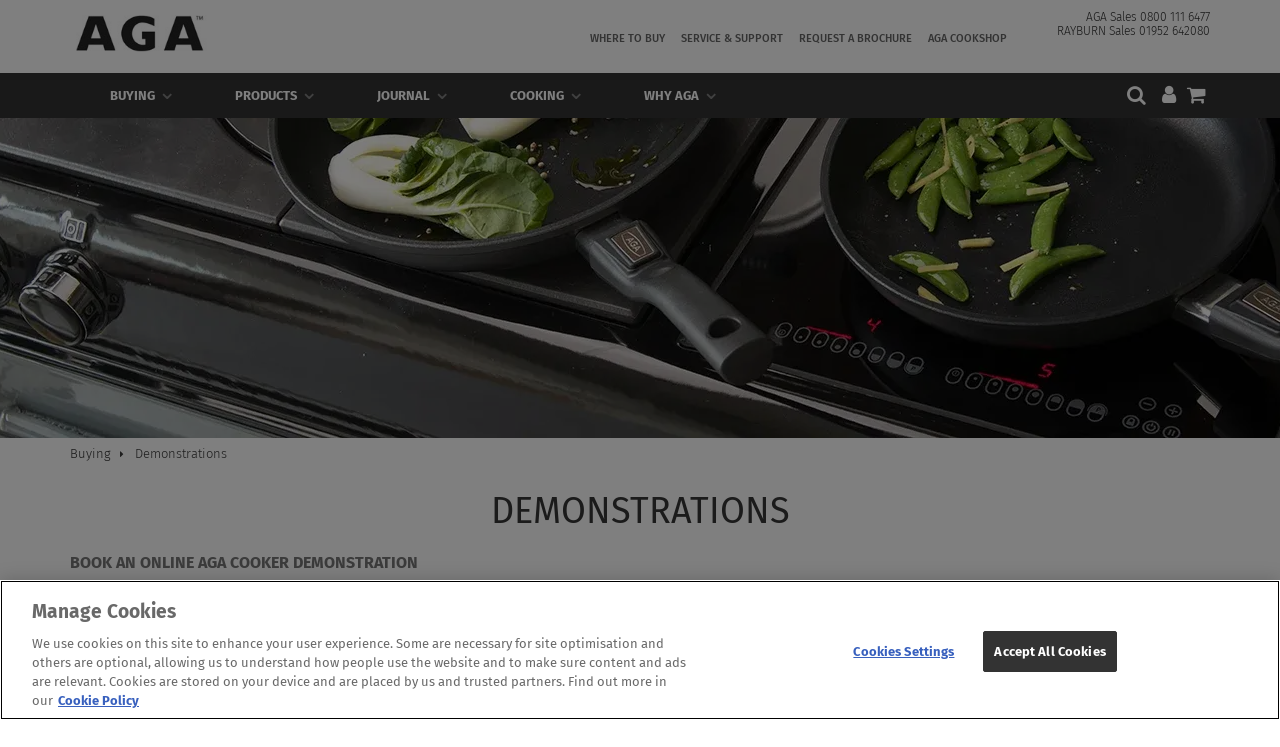

--- FILE ---
content_type: text/html; charset=UTF-8
request_url: https://www.agaliving.com/buying/demonstrations
body_size: 17981
content:
<!DOCTYPE html>
<html lang="en" dir="ltr" prefix="content: http://purl.org/rss/1.0/modules/content/  dc: http://purl.org/dc/terms/  foaf: http://xmlns.com/foaf/0.1/  og: http://ogp.me/ns#  rdfs: http://www.w3.org/2000/01/rdf-schema#  schema: http://schema.org/  sioc: http://rdfs.org/sioc/ns#  sioct: http://rdfs.org/sioc/types#  skos: http://www.w3.org/2004/02/skos/core#  xsd: http://www.w3.org/2001/XMLSchema# ">
  <head>
    <meta charset="utf-8" />
<style>/* @see https://github.com/aFarkas/lazysizes#broken-image-symbol */.js img.lazyload:not([src]) { visibility: hidden; }/* @see https://github.com/aFarkas/lazysizes#automatically-setting-the-sizes-attribute */.js img.lazyloaded[data-sizes=auto] { display: block; width: 100%; }</style>
<link rel="canonical" href="https://www.agaliving.com/buying/demonstrations" />
<meta http-equiv="content-language" content="en_GB" />
<meta property="og:site_name" content="AGA Living" />
<meta property="og:url" content="https://www.agaliving.com/buying/demonstrations" />
<meta name="twitter:card" content="summary" />
<meta name="twitter:site" content="@AGA_Official" />
<meta name="Generator" content="Drupal 9 (https://www.drupal.org); Commerce 2" />
<meta name="MobileOptimized" content="width" />
<meta name="HandheldFriendly" content="true" />
<meta name="viewport" content="width=device-width, initial-scale=1, maximum-scale=1, user-scalable=no" />
<link rel="icon" href="/themes/custom/corporateplus/favicon.ico" type="image/vnd.microsoft.icon" />
<link rel="preload" href="/themes/custom/corporateplus/fonts/FiraSans/fira-sans-v16-latin_latin-ext-300.woff" as="font" type="font/woff" crossorigin />
<link rel="preload" href="/themes/custom/corporateplus/fonts/FiraSans/fira-sans-v16-latin_latin-ext-300.woff2" as="font" type="font/woff2" crossorigin />
<link rel="preload" href="/themes/custom/corporateplus/fonts/FiraSans/fira-sans-v16-latin_latin-ext-500.woff" as="font" type="font/woff" crossorigin />
<link rel="preload" href="/themes/custom/corporateplus/fonts/FiraSans/fira-sans-v16-latin_latin-ext-500.woff2" as="font" type="font/woff2" crossorigin />
<link rel="preload" href="/themes/custom/corporateplus/fonts/FiraSans/fira-sans-v16-latin_latin-ext-700.woff" as="font" type="font/woff" crossorigin />
<link rel="preload" href="/themes/custom/corporateplus/fonts/FiraSans/fira-sans-v16-latin_latin-ext-700.woff2" as="font" type="font/woff2" crossorigin />
<link rel="preload" href="/themes/custom/corporateplus/fonts/FiraSans/fira-sans-v16-latin_latin-ext-regular.woff" as="font" type="font/woff" crossorigin />
<link rel="preload" href="/themes/custom/corporateplus/fonts/FiraSans/fira-sans-v16-latin_latin-ext-regular.woff2" as="font" type="font/woff2" crossorigin />
<script src="/sites/default/files/google_tag/google_tag/primary/google_tag.script.js?t9g8l9" defer></script>
<script>window.a2a_config=window.a2a_config||{};a2a_config.callbacks=[];a2a_config.overlays=[];a2a_config.templates={};</script>
<style>add2eny-line-height</style>

    <title>Demonstrations | AGA Living</title>
    <link rel="stylesheet" media="all" href="/sites/default/files/css/css_w0lqjQC_vAth0w4Uh3T17bIpJOlQbZzZa3Gct9Q8FHo.css" />
<link rel="stylesheet" media="all" href="/sites/default/files/css/css_0K6qjxgCyMIvTMTlqJRdS3gun_NTu1gHFtkt3Azzi8k.css" />
<link rel="stylesheet" media="all" href="/sites/default/files/css/css_M0LM32N-Zfvd_q14Zdhgju-Z-CL_1i6M6SlsLdw8Zkg.css" />
<link rel="stylesheet" media="all" href="/sites/default/files/css/css_EHCtYSJoOAdoElduWRLdH_KR1Sz0LQiDKxPHgk3yDe0.css" />
<link rel="stylesheet" media="all" href="/sites/default/files/css/css_32I3-vJ_KMGYvxRuVJCVMZ1M4h6El3Br2z-tnWwMh_g.css" />

    <script src="/core/assets/vendor/modernizr/modernizr.min.js?v=3.11.7"></script>
<script src="/core/misc/modernizr-additional-tests.js?v=3.11.7"></script>

  </head>
  <body class="fontyourface layout-no-sidebars wide hff-33 pff-33 sff-33 slff-33 fixed-header-enabled slideout-side-right inverted-header-enabled path-buying">
        <a href="#main-content" class="visually-hidden focusable skip-link">
      Skip to main content
    </a>
    <noscript><iframe src="https://www.googletagmanager.com/ns.html?id=GTM-MB23XJH" height="0" width="0" style="display:none;visibility:hidden"></iframe></noscript>
      <div class="dialog-off-canvas-main-canvas" data-off-canvas-main-canvas>
        <div class="clearfix slideout region--light-typography region--dark-background">
        <div class="clearfix slideout__container">
      <div class="slideout__section">
          <div class="region region-slideout">
    <div id="block-cart-2" class="menu-navigation-icons clearfix block block-commerce-cart">
  
    
      <div class="content">
      
<div class="cart--cart-block">
  <div class="cart-block--summary">
    <a class="menu-icons-items cart-block--link__expand" href="/cart">
      <i class="fa fa-shopping-cart"><span class="sr-only">search</span></i>
          </a>
  </div>
  </div>

    </div>
  </div>
<div id="block-useraccountmenu-3" class="clearfix block block-superfish block-superfishaccount">
  
    
      <div class="content">
      
<ul id="superfish-account" class="menu sf-menu sf-account sf-horizontal sf-style-none">
  
<li
    ><div><a href="/user/login" class="sf-depth-1">User account menu</a></div></li>
</ul>

    </div>
  </div>
<div id="block-menutop-3" class="clearfix block block-superfish block-superfishtop">
  
    
      <div class="content">
      
<ul id="superfish-top" class="menu sf-menu sf-top sf-horizontal sf-style-none">
  
<li
    ><a href="/store-locator" class="sf-depth-1 menuparent">Where to buy</a><ul><li
    ><div><a href="/store-locator" class="sf-depth-2">Store Locator</a></div></li><li
    ><div><a href="/aga-outlet-store" class-hide="hide-section" class="sf-depth-2">AGA Outlet Store</a></div></li><li
    ><div><a href="/international-dealers" class-hide="hide-section" class="sf-depth-2">International dealers</a></div></li><li
    ><div><a href="/aga-buyers-guides/how-buy-aga" class="sf-depth-2">Buy Online</a></div></li></ul></li><li
    ><div><a href="/contact-support" class="sf-depth-1">Service &amp; Support</a></div></li><li
    ><div><a href="/request-brochure" class="sf-depth-1">Request a Brochure</a></div></li><li
    ><div><a href="https://www.agacookshop.co.uk/" class="sf-depth-1 sf-external">AGA Cookshop</a></div></li>
</ul>

    </div>
  </div>
<div id="block-mainnavigation-4" class="clearfix block block-superfish block-superfishmain">
  
    
      <div class="content">
      
<ul id="superfish-main" class="menu sf-menu sf-main sf-horizontal sf-style-none">
  
<li
    ><a href="/buying" class="buying-link footer-col-1 sf-depth-1 menuparent">Buying</a><ul><li
    ><div><a href="https://www.agaliving.com/buying/aga-buyers-guides/aga-running-costs" class="menu-col-1 sf-depth-2 sf-external" class-hide="hide-section">AGA Running Costs</a></div></li><li
    ><div><a href="/buying/sustainability" class="menu-col-1 sf-depth-2" class-hide="hide-section">Sustainability</a></div></li><li
    ><div><a href="/buying/aga-and-renewable-energy" class="menu-col-1 sf-depth-2" class-hide="hide-section">AGA and Renewable Energy</a></div></li><li
    ><div><a href="/buying/reasons-buy" class="hide-section menu-col-1 sf-depth-2" class-hide="hide-section" title="AGA Reasons to buy">Reasons to buy</a></div></li><li
    ><div><a href="/buying/demonstration" class="menu-col-1 sf-depth-2" class-hide="hide-section">Demonstrations </a></div></li><li
    ><div><a href="/products/how-choose-your-aga-cast-iron-cooker" class="menu-col-1 sf-depth-2" class-hide="hide-section">How to Choose Your AGA</a></div></li><li
    ><a href="/buying/aga-buyers-guides" class="menu-col-1 sf-depth-2 menuparent" class-hide="hide-section" title="AGA Buyer Guide">AGA Buyers&#039; Guides</a><ul><li
    ><div><a href="/buying/aga-buyers-guides/vitreous-enamel" class-hide="hide-section" title="Vitreous Enamel" class="sf-depth-3">Vitreous Enamel</a></div></li><li
    ><div><a href="/buying/aga-buyers-guides/benefits-cast-iron" title="Benefits of cast iron" class="sf-depth-3">Benefits of Cast Iron</a></div></li><li
    ><div><a href="/buying/aga-buyers-guides/induction-technology" class="sf-depth-3">Induction Technology</a></div></li><li
    ><div><a href="/buying/aga-buyers-guides/aga-running-costs" class="sf-depth-3">AGA Running Costs</a></div></li><li
    ><div><a href="/aga-buyers-guides/reconditioned-vs-new" class="sf-depth-3">Reconditioned vs New </a></div></li><li
    ><div><a href="/where-buy/how-buy-aga" class="sf-depth-3">How to Buy an AGA</a></div></li></ul></li><li
    ><div><a href="/buying/rayburn-buyers-guide" class="menu-col-1 sf-depth-2" class-hide="hide-section">Rayburn Buyers&#039; Guide</a></div></li><li
    ><div><a href="/buying/aga-stoves-rayburn-fires-buyers-guide" class="menu-col-1 sf-depth-2" class-hide="hide-section">Stoves Buyers&#039; Guide</a></div></li><li
    ><div><a href="/aga-certified-reenamelling" class="menu-col-2 sf-depth-2" class-hide="hide-section">AGA Certified Re-Enamelling Service</a></div></li><li
    ><div><a href="/buying/promotions" class="menu-col-2 sf-depth-2" class-hide="hide-section">Promotions</a></div></li><li
    ><div><a href="/aga-finance" class="menu-col-2 sf-depth-2" class-hide="hide-section">Finance</a></div></li><li
    ><div><a href="/buying/shows-and-events" class="menu-col-2 sf-depth-2" class-hide="hide-section">Shows and Events</a></div></li><li
    ><div><a href="/buying/photo-gallery" class="menu-col-2 sf-depth-2" class-hide="hide-section">Gallery</a></div></li><li
    ><div><a href="/buying/videos" class="menu-col-2 sf-depth-2" class-hide="hide-section">Video Gallery</a></div></li><li
    ><div><a href="/buying/pre-installation-information" class="menu-col-2 sf-depth-2" class-hide="hide-section">Pre-installation Information</a></div></li><li
    ><div><a href="/what-our-customers-say" class="menu-col-2 sf-depth-2" class-hide="hide-section">What Our Customers Say</a></div></li></ul></li><li
    ><a href="/products" class="products-link footer-col-1 sf-depth-1 menuparent">Products</a><ul><li
    ><a href="/products/aga-era" class="menu-col-1 sf-depth-2 menuparent" class-hide="hide-section">AGA ERA Collection</a><ul><li
    ><div><a href="/aga-era-collection/aga-era-series" class="sf-depth-3">ERA</a></div></li></ul></li><li
    ><a href="/products/aga-cast-iron-collection" class="menu-col-1 sf-depth-2 menuparent" class-hide="hide-section">AGA Cast Iron Collection</a><ul><li
    ><div><a href="/products/aga-cast-iron-collection/aga-60" class="sf-depth-3">AGA 60</a></div></li><li
    ><div><a href="/products/aga-cast-iron-cookers/er3-series" class="sf-depth-3">eR3 Series</a></div></li><li
    ><div><a href="/products/aga-cast-iron-cookers/er7-series" class="sf-depth-3">eR7 Series</a></div></li><li
    ><div><a href="/products/aga-cast-iron-cookers/aga-r3-series" class="sf-depth-3">R3 Series</a></div></li><li
    ><div><a href="/products/aga-cast-iron-cookers/r7-series" class="sf-depth-3">R7 Series</a></div></li><li
    ><div><a href="/products/aga-cast-iron-cookers/dual-control" class="sf-depth-3">Dual Control</a></div></li><li
    ><div><a href="/products/aga-modules" class-hide="hide-section" class="sf-depth-3">AGA Modules</a></div></li><li
    ><div><a href="/aga-black-edition" class="sf-depth-3">AGA Black Edition </a></div></li><li
    ><div><a href="https://www.agaliving.com/aga-x-taylor-howes-design" class="sf-depth-3 sf-external">AGA X TAYLOR HOWES DESIGN</a></div></li></ul></li><li
    ><a href="/products/aga-conventional-cookers" class="menu-col-1 sf-depth-2 menuparent" class-hide="hide-section">AGA Conventional Collection</a><ul><li
    ><div><a href="/products/aga-conventional-cookers/masterchef-deluxe" class="sf-depth-3">Masterchef Deluxe</a></div></li><li
    ><div><a href="/products/aga-conventional-cookers/mercury" class="sf-depth-3">Mercury</a></div></li></ul></li><li
    ><a href="/products/rayburn-cast-iron-ranges" class="menu-col-1 sf-depth-2 menuparent" class-hide="hide-section">Rayburn Collection</a><ul><li
    ><div><a href="https://www.agaliving.com/rayburn-collection/rayburn-ranger" class="sf-depth-3 sf-external">Rayburn Ranger</a></div></li><li
    ><div><a href="/rayburn-heatranger" class="sf-depth-3">Rayburn Heatranger</a></div></li><li
    ><div><a href="/products/rayburn-cast-iron-ranges/300-series" class="sf-depth-3">300 Series</a></div></li><li
    ><div><a href="/products/rayburn-cast-iron-ranges/400-series" class="sf-depth-3">400 Series</a></div></li><li
    ><div><a href="/products/rayburn-cast-iron-ranges/600-series" class="sf-depth-3">600 Series</a></div></li></ul></li><li
    ><div><a href="/novy-induction-hobs" class="menu-col-2 sf-depth-2" class-hide="hide-section">Novy Induction Hobs</a></div></li><li
    ><a href="/cooker-hoods/aga-cooker-hoods" class="menu-col-2 sf-depth-2 menuparent" class-hide="hide-section">Cooker Hoods</a><ul><li
    ><div><a href="/aga-cooker-hoods" class="sf-depth-3">AGA Cooker Hoods</a></div></li><li
    ><div><a href="/mercury-cooker-hoods" class="sf-depth-3">Mercury Cooker Hoods</a></div></li><li
    ><div><a href="/novy-cooker-hoods" class="sf-depth-3">Novy Cooker Hoods</a></div></li></ul></li><li
    ><a href="/products/aga-stoves-and-rayburn-stratus-fire-suites-and-fires" class="menu-col-2 sf-depth-2 menuparent" class-hide="hide-section">AGA Stoves &amp; Rayburn Fires Collection</a><ul><li
    ><div><a href="/rayburn-stratus-fire-suites-and-electric-fires" class="sf-depth-3">Built In</a></div></li><li
    ><div><a href="/aga-freestanding-stoves" class="sf-depth-3">Freestanding</a></div></li></ul></li><li
    ><a href="https://www.agaliving.com/aga-outdoor-living" class="menu-col-2 sf-depth-2 sf-external menuparent" class-hide="hide-section"> AGA Outdoor Living</a><ul><li
    ><div><a href="/products/outdoor-grills" class="sf-depth-3">AGA Professional Series Outdoor Grills</a></div></li><li
    ><div><a href="/aga-outdoor-living/kamado-joe" class="sf-depth-3">Kamado Joe</a></div></li></ul></li><li
    ><div><a href="/products/catalog/era-range-cooker" class="menu-col-2 sf-depth-2" class-hide="hide-section">AGA ERA Range Cooker</a></div></li><li
    ><a href="/products/catalog/cast-iron-heat-storage-cooker" class="menu-col-2 sf-depth-2 menuparent" class-hide="hide-section">AGA Cast Iron Range Cookers</a><ul><li
    ><div><a href="/products/catalog/cast-iron-heat-storage-cooker?f%5B0%5D=fuel_type%3A101&amp;f%5B1%5D=fuel_type%3A101" class="sf-depth-3">Electric</a></div></li><li
    ><div><a href="/products/catalog/cast-iron-heat-storage-cooker?f%5B0%5D=fuel_type%3A97&amp;f%5B1%5D=fuel_type%3A97" class="sf-depth-3">Dual Fuel</a></div></li></ul></li><li
    ><a href="/products/catalog/aga-range-cooker" class="menu-col-3 sf-depth-2 menuparent" class-hide="hide-section">AGA Conventional Range Cookers</a><ul><li
    ><div><a href="/products/catalog/aga-range-cooker?f%5B0%5D=size%3A9&amp;f%5B1%5D=size%3A9" class="sf-depth-3">90cm</a></div></li><li
    ><div><a href="/products/catalog/aga-range-cooker?f%5B0%5D=size%3A10&amp;f%5B1%5D=size%3A10" class="sf-depth-3">100cm</a></div></li><li
    ><div><a href="/products/catalog/aga-range-cooker?f%5B0%5D=size%3A11&amp;f%5B1%5D=size%3A11" class="sf-depth-3">110cm</a></div></li><li
    ><div><a href="/products/catalog/aga-range-cooker?f%5B0%5D=size%3A119&amp;f%5B1%5D=size%3A119" class="sf-depth-3">120cm</a></div></li><li
    ><div><a href="/products/catalog/aga-range-cooker?f%5B0%5D=fuel_type%3A97&amp;f%5B1%5D=fuel_type%3A97" class="sf-depth-3">Dual Fuel</a></div></li><li
    ><div><a href="/products/catalog/aga-range-cooker?f%5B0%5D=fuel_type%3A106&amp;f%5B1%5D=fuel_type%3A106" class="sf-depth-3">Induction</a></div></li></ul></li><li
    ><a href="/products/catalog/rayburn-cookers" class="menu-col-3 sf-depth-2 menuparent" class-hide="hide-section">Rayburn Range Cookers</a><ul><li
    ><div><a href="/products/catalog/rayburn-cookers?f%5B0%5D=collection%3ACooking&amp;f%5B1%5D=collection%3ACooking" class="sf-depth-3">Cooking</a></div></li><li
    ><div><a href="/products/catalog/rayburn-cookers?f%5B0%5D=collection%3ACooking%20and%20Hot%20Water&amp;f%5B1%5D=collection%3ACooking%20and%20Hot%20Water" class="sf-depth-3">Cooking &amp; Hot Water</a></div></li><li
    ><div><a href="/products/catalog/rayburn-cookers?f%5B0%5D=collection%3ACooking%20Hot%20Water%20and%20Central%20Heating&amp;f%5B1%5D=collection%3ACooking%20Hot%20Water%20and%20Central%20Heating" class="sf-depth-3">Cooking, Hot Water &amp; Heating</a></div></li></ul></li><li
    ><a href="/products/catalog/hobs" class="menu-col-3 sf-depth-2 menuparent" class-hide="hide-section">Induction Hobs</a><ul><li
    ><div><a href="/products/catalog/hobs?f%5B0%5D=product_type%3AInduction%20Hob&amp;f%5B1%5D=product_type%3AInduction%20Hob" class="sf-depth-3">Induction Hobs</a></div></li><li
    ><div><a href="/products/catalog/hobs?f%5B0%5D=product_type%3ATeppanyaki%20Hob&amp;f%5B1%5D=product_type%3AVented%20Induction%20Hob%20Wok%20Plate&amp;f%5B2%5D=product_type%3AVented%20Induction%20Teppanyaki%20Hob&amp;f%5B3%5D=product_type%3AWok%20Plate&amp;f%5B4%5D=product_type%3ATeppanyaki%20Hob&amp;f%5B5%5D=product_type%3AVented%20Induction%20Hob%20Wok%20Plate&amp;f%5B6%5D=product_type%3AVented%20Induction%20Teppanyaki%20Hob&amp;f%5B7%5D=product_type%3AWok%20Plate" class="sf-depth-3">Teppanyaki Hobs &amp; Wok Plates</a></div></li><li
    ><div><a href="/products/catalog/hobs?f%5B0%5D=product_type%3AVented%20Induction%20Hob&amp;f%5B1%5D=product_type%3AVented%20Induction%20Hob%20Wok%20Plate&amp;f%5B2%5D=product_type%3AVented%20Induction%20Teppanyaki%20Hob&amp;f%5B3%5D=product_type%3AVented%20Induction%20Hob&amp;f%5B4%5D=product_type%3AVented%20Induction%20Hob%20Wok%20Plate&amp;f%5B5%5D=product_type%3AVented%20Induction%20Teppanyaki%20Hob" class="sf-depth-3">Vented Induction Hobs</a></div></li></ul></li><li
    ><a href="/products/catalog/stoves" class="menu-col-3 sf-depth-2 menuparent" class-hide="hide-section">AGA Stoves &amp; Rayburn Fires</a><ul><li
    ><div><a href="/products/catalog/stoves?f%5B0%5D=fuel_type%3A101&amp;f%5B1%5D=fuel_type%3A101" class="sf-depth-3">Electric</a></div></li><li
    ><div><a href="/products/catalog/stoves?f%5B0%5D=fuel_type%3A109&amp;f%5B1%5D=fuel_type%3A109" class="sf-depth-3">Gas</a></div></li><li
    ><div><a href="/products/catalog/stoves?f%5B0%5D=fuel_type%3A108&amp;f%5B1%5D=fuel_type%3A108" class="sf-depth-3">Solid Fuel</a></div></li></ul></li><li
    ><a href="/products/catalog/outdoor-living" class="menu-col-4 sf-depth-2 menuparent" class-hide="hide-section">AGA Outdoors</a><ul><li
    ><div><a href="https://www.agaliving.com/products/catalog/outdoor-living?f%5B0%5D=range-cooker-collection%3A728" class="sf-depth-3 sf-external">AGA Professional Series</a></div></li><li
    ><div><a href="https://www.agaliving.com/products/catalog/outdoor-living?f%5B0%5D=range-cooker-collection%3A787" class="sf-depth-3 sf-external">Kamado Joe</a></div></li><li
    ><div><a href="https://www.agaliving.com/products/catalog/outdoor-living?f%5B0%5D=range-cooker-collection%3A786" class="sf-depth-3 sf-external">Accessories</a></div></li></ul></li><li
    ><a href="/products/catalog/hoods" class="menu-col-4 sf-depth-2 menuparent" class-hide="hide-section">Hoods</a><ul><li
    ><div><a href="/products/catalog/hoods?f%5B0%5D=style%3ABuilt-in%20Hood&amp;f%5B1%5D=style%3ABuilt-in%20Hood" class="sf-depth-3">Built-In Hoods</a></div></li><li
    ><div><a href="/products/catalog/hoods?f%5B0%5D=style%3ACeiling%20Extraction&amp;f%5B1%5D=style%3ACeiling%20Extraction" class="sf-depth-3">Ceiling Extraction </a></div></li><li
    ><div><a href="/products/catalog/hoods?f%5B0%5D=style%3AChimney%20Hoods&amp;f%5B1%5D=style%3AChimney%20Hoods" class="sf-depth-3">Chimney Hoods</a></div></li><li
    ><div><a href="/products/catalog/hoods?f%5B0%5D=style%3AFlat%20Hoods&amp;f%5B1%5D=style%3AFlat%20Hoods" class="sf-depth-3">Flat Hoods</a></div></li><li
    ><div><a href="/products/catalog/hoods?f%5B0%5D=style%3AIsland%20Cooker%20Hoods&amp;f%5B1%5D=style%3AIsland%20Cooker%20Hoods" class="sf-depth-3">Island Cooker Hoods</a></div></li><li
    ><div><a href="/products/catalog/hoods?f%5B0%5D=style%3AWall%20Mounted%20Hoods&amp;f%5B1%5D=style%3AWall%20Mounted%20Hoods" class="sf-depth-3">Wall Mounted Hoods</a></div></li></ul></li><li
    ><div><a href="/products/catalog/splashbacks" class="menu-col-4 sf-depth-2" class-hide="hide-section">Splashbacks</a></div></li><li
    ><div><a href="/products/catalog/refrigeration?f%5B0%5D=range-cooker-collection%3A772&amp;f%5B1%5D=range-cooker-collection%3A772" class="menu-col-4 sf-depth-2" class-hide="hide-section">Wine Cabinets</a></div></li><li
    ><div><a href="/products/complementary-collections/cookware" class="menu-col-4 sf-depth-2" class-hide="hide-section">AGA Cookshop</a></div></li></ul></li><li
    ><a href="/blog" class="footer-col-1 sf-depth-1 menuparent">Journal</a><ul><li
    ><div><a href="/blog/filter/all/latest-news" class-hide="hide-section" class="sf-depth-2">Latest News</a></div></li><li
    ><div><a href="/blog/filter/all/sustainability" class-hide="hide-section" class="sf-depth-2">Sustainability</a></div></li><li
    ><div><a href="/blog/filter/all/aga-case-studies" class-hide="hide-section" class="sf-depth-2">AGA Case Studies</a></div></li><li
    ><div><a href="/blog/filter/all/aga-cooking" class-hide="hide-section" class="sf-depth-2">AGA Cooking</a></div></li><li
    ><div><a href="/blog/filter/all/lifestyle-%26-trends" class-hide="hide-section" class="sf-depth-2">Lifestyle &amp; Trends</a></div></li><li
    ><div><a href="/blog/filter/all/celebrity-aga-owners" class-hide="hide-section" class="sf-depth-2">Celebrity AGA Owners</a></div></li><li
    ><div><a href="https://www.agaliving.com/blog/filter/all/cleaning-&amp;-maintenance" class="sf-depth-2 sf-external" class-hide="hide-section">Cleaning &amp; Maintenance</a></div></li><li
    ><div><a href="/blog/filter/all/how-to" class-hide="hide-section" class="sf-depth-2">How To</a></div></li></ul></li><li
    ><a href="/cooking/recipes" class="footer-col-1 sf-depth-1 menuparent">Cooking</a><ul><li
    ><div><a href="/cooking/recipes" class-hide="hide-section" class="sf-depth-2">Recipes</a></div></li><li
    ><div><a href="/aga-cloud" class-hide="hide-section" class="sf-depth-2">AGA Cloud</a></div></li><li
    ><div><a href="/cooking/videos" class-hide="hide-section" class="sf-depth-2">Video Demonstrations </a></div></li><li
    ><div><a href="/cooking/caring-your-aga-or-rayburn" class-hide="hide-section" class="sf-depth-2">Caring for Your AGA or Rayburn</a></div></li><li
    ><div><a href="/cooking/aga-cookery-schools" class-hide="hide-section" class="sf-depth-2">AGA Cookery Schools</a></div></li></ul></li><li
    ><a href="https://www.agaliving.com/why-aga" class="sf-depth-1 sf-external menuparent">Why AGA</a><ul><li
    ><div><a href="/why-aga/aga-difference" class-hide="hide-section" class="sf-depth-2">The AGA Difference </a></div></li><li
    ><div><a href="/why-aga/century-history" class-hide="hide-section" class="sf-depth-2">A Century of AGA History </a></div></li><li
    ><div><a href="/why-aga/aga-community" class-hide="hide-section" class="sf-depth-2">The AGA Community </a></div></li><li
    ><div><a href="/why-aga/part-middleby" class-hide="hide-section" class="sf-depth-2">Part of Middleby </a></div></li><li
    ><div><a href="/why-aga/about-brand" class-hide="hide-section" class="sf-depth-2">About The Brand </a></div></li><li
    ><div><a href="/why-aga/more-just-cooker" class-hide="hide-section" class="sf-depth-2">More Than Just a Cooker </a></div></li></ul></li>
</ul>

    </div>
  </div>
<div class="views-exposed-form bef-exposed-form advanced-search clearfix block block-views block-views-exposed-filter-blocksite-search-page-1" data-drupal-selector="views-exposed-form-site-search-page-1" id="block-exposedformsite-searchpage-1-2">
  
    
      <div class="content">
      <form action="/site-search" method="get" id="views-exposed-form-site-search-page-1" accept-charset="UTF-8">
  <div class="form--inline clearfix">
  <div class="js-form-item form-item js-form-type-search-api-autocomplete form-type-search-api-autocomplete js-form-item-search-api-fulltext form-item-search-api-fulltext">
      
        <input placeholder="Search" data-drupal-selector="edit-search-api-fulltext" type="text" id="edit-search-api-fulltext--2" name="search_api_fulltext" value="" size="30" maxlength="128" class="form-text" />

      <span class="field-suffix"><div class="voice-search-block"><img alt="Voice search" src="/modules/customized/custom_voice_search/images/mic.png" /></div></span>
        </div>
<div data-drupal-selector="edit-actions" class="form-actions js-form-wrapper form-wrapper" id="edit-actions--2"><input data-drupal-selector="edit-submit-site-search" type="submit" id="edit-submit-site-search" value="Search" class="button js-form-submit form-submit" />
</div>

</div>

</form>

    </div>
  </div>
<div id="block-contactinfoslideout" class="clearfix block--type-basic block block-block-content block-block-content289e95e0-6f1d-40f8-961a-fe8a21410288">
  
    
      <div class="content">
      
            <div class="clearfix text-formatted field field--name-body field--type-text-with-summary field--label-hidden field__item"><ul class="icons-list icons-list--bordered text-center">
	<li><a href="https://www.facebook.com/AGAOfficial/" target="_blank"><i class="fa fa-facebook"><span class="sr-only">facebook</span></i></a></li>
	<li><a href="https://www.instagram.com/aga_cookers/" target="_blank"><i class="fa fa-instagram"><span class="sr-only">instagram</span></i></a></li>
	<li><a href="https://www.tiktok.com/@agacookers"><i class="fa-brands fa-tiktok"><span class="sr-only">tiktok</span></i></a></li>
</ul></div>
      
    </div>
  </div>

  </div>

      </div>
    </div>
      </div>
  
    <button class="slideout-toggle slideout-toggle--fixed"><i class="fa fa-bars"></i></button>
  
<div class="page-container">

          <div class="header-container">

      
      
                      <header role="banner" class="clearfix header region--dark-typography region--gray-background full-width three-columns">
          <div class="container-fluid">
                        <div class="clearfix header__container">
              <div class="row">
                <div class="container no-paddings">
                                      <div class="col-md-3 header-first-wrapper">
                                            <div class="clearfix header__section header-first">
                          <div class="region region-header-first">
    <div id="block-imageblocklogoheader" class="clearfix block--type-basic block block-block-content block-block-contentb0fe423c-68a8-4157-b656-975377175146">
  
    
      <div class="content">
      
            <div class="clearfix text-formatted field field--name-body field--type-text-with-summary field--label-hidden field__item"><p><a href="/" title="aga"><img alt="aga" data-entity-type="file" data-entity-uuid="5eb3d272-520a-4f53-93c3-a096a57f672c" height="37" src="/sites/default/files/inline-images/AGA-TM-large_0.jpg" width="163" loading="lazy" /></a></p>
</div>
      
    </div>
  </div>

  </div>

                      </div>
                                          </div>
                                                        <div class="hidden-xs hidden-sm col-md-7 header-second-wrapper">
                                            <div class="clearfix header__section header-second">
                          <div class="region region-header">
    <div id="block-rightstickyblock" class="clearfix block--type-mt-if-block block block-block-content block-block-contentf8e71656-8d72-4d54-8399-d63b55e23f72">
  
    
      <div class="content">
      
        <div class="field field--name-field-mt-if field--type-entity-reference-revisions field--label-hidden field__items row">
                                      <div class="field__item">
  <div class="paragraph paragraph--type--mt-icon-features paragraph--view-mode--default">
          <div class="feature">
                          <div class="feature__image">
                          <div class="overlay-container">
                <span class="overlay">
                  <a class="overlay-target-link" href="/store-locator"></a>
                  <span class="overlay-inner">
                    <a class="overlay-icon overlay-icon--button" href="/store-locator"><i class="fa fa-link"></i></a>
                  </span>
                </span>
                
            <div class="field field--name-field-mt-if-image field--type-image field--label-hidden field__item">  <img loading="lazy" src="/sites/default/files/styles/popup_small/public/2018-11/Stockist%20locator_0.jpg.webp?itok=z-ZUiCz0" width="64" height="55" alt="Store locator" typeof="foaf:Image" class="image-style-popup-small" />


</div>
      
              </div>
                      </div>
                                      <h5 class="feature__title"><a href="/store-locator">Store locator</a></h5>
                          
              </div>
      </div>
</div>
                                      <div class="field__item">
  <div class="paragraph paragraph--type--mt-icon-features paragraph--view-mode--default">
          <div class="feature">
                          <div class="feature__image">
                          <div class="overlay-container">
                <span class="overlay">
                  <a class="overlay-target-link" href="/request-brochure"></a>
                  <span class="overlay-inner">
                    <a class="overlay-icon overlay-icon--button" href="/request-brochure"><i class="fa fa-link"></i></a>
                  </span>
                </span>
                
            <div class="field field--name-field-mt-if-image field--type-image field--label-hidden field__item">  <img loading="lazy" src="/sites/default/files/styles/popup_small/public/2018-11/brochure_0.gif.webp?itok=MnRfD4r_" width="64" height="63" alt="Download Brochure" typeof="foaf:Image" class="image-style-popup-small" />


</div>
      
              </div>
                      </div>
                                      <h5 class="feature__title"><a href="/request-brochure">Download Brochure</a></h5>
                          
              </div>
      </div>
</div>
                                                                      <div class="field__item">
  <div class="paragraph paragraph--type--mt-icon-features paragraph--view-mode--default">
          <div class="feature">
                          <div class="feature__image">
                          <div class="overlay-container">
                <span class="overlay">
                  <a class="overlay-target-link" href="/contact-support"></a>
                  <span class="overlay-inner">
                    <a class="overlay-icon overlay-icon--button" href="/contact-support"><i class="fa fa-link"></i></a>
                  </span>
                </span>
                
            <div class="field field--name-field-mt-if-image field--type-image field--label-hidden field__item">  <img loading="lazy" src="/sites/default/files/styles/popup_small/public/2018-11/Contact-us_0.gif.webp?itok=UZ17C59W" width="64" height="64" alt="Contact" typeof="foaf:Image" class="image-style-popup-small" />


</div>
      
              </div>
                      </div>
                                      <h5 class="feature__title"><a href="/contact-support">Contact</a></h5>
                          
              </div>
      </div>
</div>
                </div>
  
    </div>
  </div>
<div id="block-menutop-4" class="clearfix block block-superfish block-superfishtop">
  
    
      <div class="content">
      
<ul id="superfish-top--2" class="menu sf-menu sf-top sf-horizontal sf-style-none">
  
<li
    ><a href="/store-locator" class="sf-depth-1 menuparent">Where to buy</a><ul><li
    ><div><a href="/store-locator" class="sf-depth-2">Store Locator</a></div></li><li
    ><div><a href="/aga-outlet-store" class-hide="hide-section" class="sf-depth-2">AGA Outlet Store</a></div></li><li
    ><div><a href="/international-dealers" class-hide="hide-section" class="sf-depth-2">International dealers</a></div></li><li
    ><div><a href="/aga-buyers-guides/how-buy-aga" class="sf-depth-2">Buy Online</a></div></li></ul></li><li
    ><div><a href="/contact-support" class="sf-depth-1">Service &amp; Support</a></div></li><li
    ><div><a href="/request-brochure" class="sf-depth-1">Request a Brochure</a></div></li><li
    ><div><a href="https://www.agacookshop.co.uk/" class="sf-depth-1 sf-external">AGA Cookshop</a></div></li>
</ul>

    </div>
  </div>

  </div>

                      </div>
                                          </div>
                                                        <div class="col-md-2 header-third-wrapper">
                                            <div class="clearfix header__section header-third">
                          <div class="region region-header-third">
    <div id="block-headercontact" class="clearfix block--type-basic block block-block-content block-block-content8b9a901e-f0af-476c-877f-dc6897759db4">
  
    
      <div class="content">
      
            <div class="clearfix text-formatted field field--name-body field--type-text-with-summary field--label-hidden field__item"><ul style="line-height: 14px; list-style: none"><li><a href="tel:0800 1116477">AGA Sales 0800 111 6477</a></li>
	<li><a href="tel:01952642080">RAYBURN Sales 01952 642080</a></li>
</ul></div>
      
    </div>
  </div>
<div id="block-mobileheadercontact" class="clearfix block--type-basic block block-block-content block-block-content3a6f5a7e-b8b1-45d7-84b4-843e83eec6b9">
  
    
      <div class="content">
      
            <div class="clearfix text-formatted field field--name-body field--type-text-with-summary field--label-hidden field__item"><div class="phone-info-in-icons">
  <a href="/customer-support"> <i class="fa fa-phone"></i></a>
</div></div>
      
    </div>
  </div>
<div id="block-cart-3-mobile" class="clearfix block block-commerce-cart">
  
    
      <div class="content">
      
<div class="cart--cart-block">
  <div class="cart-block--summary">
    <a class="menu-icons-items cart-block--link__expand" href="/cart">
      <i class="fa fa-shopping-cart"><span class="sr-only">search</span></i>
          </a>
  </div>
  </div>

    </div>
  </div>

  </div>

                      </div>
                                          </div>
                                  </div>
              </div>
              <div class="row region--light-typography region--dark-background">
                <div class="container no-paddings">
                                      <div class="col-md-12">
                                            <div class="clearfix header__section header-menu">
                          <div class="region region-header-menu">
    <div id="block-mainnavigation-2" class="header-main-menu col-md-8 clearfix block block-superfish block-superfishmain">
  
    
      <div class="content">
      
<ul id="superfish-main--2" class="menu sf-menu sf-main sf-horizontal sf-style-none">
  
<li
    ><a href="/buying" class="buying-link footer-col-1 sf-depth-1 menuparent">Buying</a><ul class="sf-multicolumn"><li class="sf-multicolumn-wrapper "><ol><li
    ><div><a href="https://www.agaliving.com/buying/aga-buyers-guides/aga-running-costs" class="menu-col-1 sf-depth-2 sf-external" class-hide="hide-section">AGA Running Costs</a></div></li><li
    ><div><a href="/buying/sustainability" class="menu-col-1 sf-depth-2" class-hide="hide-section">Sustainability</a></div></li><li
    ><div><a href="/buying/aga-and-renewable-energy" class="menu-col-1 sf-depth-2" class-hide="hide-section">AGA and Renewable Energy</a></div></li><li
    ><div><a href="/buying/reasons-buy" class="hide-section menu-col-1 sf-depth-2" class-hide="hide-section" title="AGA Reasons to buy">Reasons to buy</a></div></li><li
    ><div><a href="/buying/demonstration" class="menu-col-1 sf-depth-2" class-hide="hide-section">Demonstrations </a></div></li><li
    ><div><a href="/products/how-choose-your-aga-cast-iron-cooker" class="menu-col-1 sf-depth-2" class-hide="hide-section">How to Choose Your AGA</a></div></li><li
    ><div class="sf-multicolumn-column"><a href="/buying/aga-buyers-guides" class="menu-col-1 sf-depth-2 menuparent" class-hide="hide-section" title="AGA Buyer Guide">AGA Buyers&#039; Guides</a><ol><li
    ><div><a href="/buying/aga-buyers-guides/vitreous-enamel" class-hide="hide-section" title="Vitreous Enamel" class="sf-depth-3">Vitreous Enamel</a></div></li><li
    ><div><a href="/buying/aga-buyers-guides/benefits-cast-iron" title="Benefits of cast iron" class="sf-depth-3">Benefits of Cast Iron</a></div></li><li
    ><div><a href="/buying/aga-buyers-guides/induction-technology" class="sf-depth-3">Induction Technology</a></div></li><li
    ><div><a href="/buying/aga-buyers-guides/aga-running-costs" class="sf-depth-3">AGA Running Costs</a></div></li><li
    ><div><a href="/aga-buyers-guides/reconditioned-vs-new" class="sf-depth-3">Reconditioned vs New </a></div></li><li
    ><div><a href="/where-buy/how-buy-aga" class="sf-depth-3">How to Buy an AGA</a></div></li></ol></div></li><li
    ><div><a href="/buying/rayburn-buyers-guide" class="menu-col-1 sf-depth-2" class-hide="hide-section">Rayburn Buyers&#039; Guide</a></div></li><li
    ><div><a href="/buying/aga-stoves-rayburn-fires-buyers-guide" class="menu-col-1 sf-depth-2" class-hide="hide-section">Stoves Buyers&#039; Guide</a></div></li><li
    ><div><a href="/aga-certified-reenamelling" class="menu-col-2 sf-depth-2" class-hide="hide-section">AGA Certified Re-Enamelling Service</a></div></li><li
    ><div><a href="/buying/promotions" class="menu-col-2 sf-depth-2" class-hide="hide-section">Promotions</a></div></li><li
    ><div><a href="/aga-finance" class="menu-col-2 sf-depth-2" class-hide="hide-section">Finance</a></div></li><li
    ><div><a href="/buying/shows-and-events" class="menu-col-2 sf-depth-2" class-hide="hide-section">Shows and Events</a></div></li><li
    ><div><a href="/buying/photo-gallery" class="menu-col-2 sf-depth-2" class-hide="hide-section">Gallery</a></div></li><li
    ><div><a href="/buying/videos" class="menu-col-2 sf-depth-2" class-hide="hide-section">Video Gallery</a></div></li><li
    ><div><a href="/buying/pre-installation-information" class="menu-col-2 sf-depth-2" class-hide="hide-section">Pre-installation Information</a></div></li><li
    ><div><a href="/what-our-customers-say" class="menu-col-2 sf-depth-2" class-hide="hide-section">What Our Customers Say</a></div></li></ol></li></ul></li><li
    ><a href="/products" class="products-link footer-col-1 sf-depth-1 menuparent">Products</a><ul class="sf-multicolumn"><li class="sf-multicolumn-wrapper "><ol><li
    ><div class="sf-multicolumn-column"><a href="/products/aga-era" class="menu-col-1 sf-depth-2 menuparent" class-hide="hide-section">AGA ERA Collection</a><ol><li
    ><div><a href="/aga-era-collection/aga-era-series" class="sf-depth-3">ERA</a></div></li></ol></div></li><li
    ><div class="sf-multicolumn-column"><a href="/products/aga-cast-iron-collection" class="menu-col-1 sf-depth-2 menuparent" class-hide="hide-section">AGA Cast Iron Collection</a><ol><li
    ><div><a href="/products/aga-cast-iron-collection/aga-60" class="sf-depth-3">AGA 60</a></div></li><li
    ><div><a href="/products/aga-cast-iron-cookers/er3-series" class="sf-depth-3">eR3 Series</a></div></li><li
    ><div><a href="/products/aga-cast-iron-cookers/er7-series" class="sf-depth-3">eR7 Series</a></div></li><li
    ><div><a href="/products/aga-cast-iron-cookers/aga-r3-series" class="sf-depth-3">R3 Series</a></div></li><li
    ><div><a href="/products/aga-cast-iron-cookers/r7-series" class="sf-depth-3">R7 Series</a></div></li><li
    ><div><a href="/products/aga-cast-iron-cookers/dual-control" class="sf-depth-3">Dual Control</a></div></li><li
    ><div><a href="/products/aga-modules" class-hide="hide-section" class="sf-depth-3">AGA Modules</a></div></li><li
    ><div><a href="/aga-black-edition" class="sf-depth-3">AGA Black Edition </a></div></li><li
    ><div><a href="https://www.agaliving.com/aga-x-taylor-howes-design" class="sf-depth-3 sf-external">AGA X TAYLOR HOWES DESIGN</a></div></li></ol></div></li><li
    ><div class="sf-multicolumn-column"><a href="/products/aga-conventional-cookers" class="menu-col-1 sf-depth-2 menuparent" class-hide="hide-section">AGA Conventional Collection</a><ol><li
    ><div><a href="/products/aga-conventional-cookers/masterchef-deluxe" class="sf-depth-3">Masterchef Deluxe</a></div></li><li
    ><div><a href="/products/aga-conventional-cookers/mercury" class="sf-depth-3">Mercury</a></div></li></ol></div></li><li
    ><div class="sf-multicolumn-column"><a href="/products/rayburn-cast-iron-ranges" class="menu-col-1 sf-depth-2 menuparent" class-hide="hide-section">Rayburn Collection</a><ol><li
    ><div><a href="https://www.agaliving.com/rayburn-collection/rayburn-ranger" class="sf-depth-3 sf-external">Rayburn Ranger</a></div></li><li
    ><div><a href="/rayburn-heatranger" class="sf-depth-3">Rayburn Heatranger</a></div></li><li
    ><div><a href="/products/rayburn-cast-iron-ranges/300-series" class="sf-depth-3">300 Series</a></div></li><li
    ><div><a href="/products/rayburn-cast-iron-ranges/400-series" class="sf-depth-3">400 Series</a></div></li><li
    ><div><a href="/products/rayburn-cast-iron-ranges/600-series" class="sf-depth-3">600 Series</a></div></li></ol></div></li><li
    ><div><a href="/novy-induction-hobs" class="menu-col-2 sf-depth-2" class-hide="hide-section">Novy Induction Hobs</a></div></li><li
    ><div class="sf-multicolumn-column"><a href="/cooker-hoods/aga-cooker-hoods" class="menu-col-2 sf-depth-2 menuparent" class-hide="hide-section">Cooker Hoods</a><ol><li
    ><div><a href="/aga-cooker-hoods" class="sf-depth-3">AGA Cooker Hoods</a></div></li><li
    ><div><a href="/mercury-cooker-hoods" class="sf-depth-3">Mercury Cooker Hoods</a></div></li><li
    ><div><a href="/novy-cooker-hoods" class="sf-depth-3">Novy Cooker Hoods</a></div></li></ol></div></li><li
    ><div class="sf-multicolumn-column"><a href="/products/aga-stoves-and-rayburn-stratus-fire-suites-and-fires" class="menu-col-2 sf-depth-2 menuparent" class-hide="hide-section">AGA Stoves &amp; Rayburn Fires Collection</a><ol><li
    ><div><a href="/rayburn-stratus-fire-suites-and-electric-fires" class="sf-depth-3">Built In</a></div></li><li
    ><div><a href="/aga-freestanding-stoves" class="sf-depth-3">Freestanding</a></div></li></ol></div></li><li
    ><div class="sf-multicolumn-column"><a href="https://www.agaliving.com/aga-outdoor-living" class="menu-col-2 sf-depth-2 sf-external menuparent" class-hide="hide-section"> AGA Outdoor Living</a><ol><li
    ><div><a href="/products/outdoor-grills" class="sf-depth-3">AGA Professional Series Outdoor Grills</a></div></li><li
    ><div><a href="/aga-outdoor-living/kamado-joe" class="sf-depth-3">Kamado Joe</a></div></li></ol></div></li><li
    ><div><a href="/products/catalog/era-range-cooker" class="menu-col-2 sf-depth-2" class-hide="hide-section">AGA ERA Range Cooker</a></div></li><li
    ><div class="sf-multicolumn-column"><a href="/products/catalog/cast-iron-heat-storage-cooker" class="menu-col-2 sf-depth-2 menuparent" class-hide="hide-section">AGA Cast Iron Range Cookers</a><ol><li
    ><div><a href="/products/catalog/cast-iron-heat-storage-cooker?f%5B0%5D=fuel_type%3A101&amp;f%5B1%5D=fuel_type%3A101" class="sf-depth-3">Electric</a></div></li><li
    ><div><a href="/products/catalog/cast-iron-heat-storage-cooker?f%5B0%5D=fuel_type%3A97&amp;f%5B1%5D=fuel_type%3A97" class="sf-depth-3">Dual Fuel</a></div></li></ol></div></li><li
    ><div class="sf-multicolumn-column"><a href="/products/catalog/aga-range-cooker" class="menu-col-3 sf-depth-2 menuparent" class-hide="hide-section">AGA Conventional Range Cookers</a><ol><li
    ><div><a href="/products/catalog/aga-range-cooker?f%5B0%5D=size%3A9&amp;f%5B1%5D=size%3A9" class="sf-depth-3">90cm</a></div></li><li
    ><div><a href="/products/catalog/aga-range-cooker?f%5B0%5D=size%3A10&amp;f%5B1%5D=size%3A10" class="sf-depth-3">100cm</a></div></li><li
    ><div><a href="/products/catalog/aga-range-cooker?f%5B0%5D=size%3A11&amp;f%5B1%5D=size%3A11" class="sf-depth-3">110cm</a></div></li><li
    ><div><a href="/products/catalog/aga-range-cooker?f%5B0%5D=size%3A119&amp;f%5B1%5D=size%3A119" class="sf-depth-3">120cm</a></div></li><li
    ><div><a href="/products/catalog/aga-range-cooker?f%5B0%5D=fuel_type%3A97&amp;f%5B1%5D=fuel_type%3A97" class="sf-depth-3">Dual Fuel</a></div></li><li
    ><div><a href="/products/catalog/aga-range-cooker?f%5B0%5D=fuel_type%3A106&amp;f%5B1%5D=fuel_type%3A106" class="sf-depth-3">Induction</a></div></li></ol></div></li><li
    ><div class="sf-multicolumn-column"><a href="/products/catalog/rayburn-cookers" class="menu-col-3 sf-depth-2 menuparent" class-hide="hide-section">Rayburn Range Cookers</a><ol><li
    ><div><a href="/products/catalog/rayburn-cookers?f%5B0%5D=collection%3ACooking&amp;f%5B1%5D=collection%3ACooking" class="sf-depth-3">Cooking</a></div></li><li
    ><div><a href="/products/catalog/rayburn-cookers?f%5B0%5D=collection%3ACooking%20and%20Hot%20Water&amp;f%5B1%5D=collection%3ACooking%20and%20Hot%20Water" class="sf-depth-3">Cooking &amp; Hot Water</a></div></li><li
    ><div><a href="/products/catalog/rayburn-cookers?f%5B0%5D=collection%3ACooking%20Hot%20Water%20and%20Central%20Heating&amp;f%5B1%5D=collection%3ACooking%20Hot%20Water%20and%20Central%20Heating" class="sf-depth-3">Cooking, Hot Water &amp; Heating</a></div></li></ol></div></li><li
    ><div class="sf-multicolumn-column"><a href="/products/catalog/hobs" class="menu-col-3 sf-depth-2 menuparent" class-hide="hide-section">Induction Hobs</a><ol><li
    ><div><a href="/products/catalog/hobs?f%5B0%5D=product_type%3AInduction%20Hob&amp;f%5B1%5D=product_type%3AInduction%20Hob" class="sf-depth-3">Induction Hobs</a></div></li><li
    ><div><a href="/products/catalog/hobs?f%5B0%5D=product_type%3ATeppanyaki%20Hob&amp;f%5B1%5D=product_type%3AVented%20Induction%20Hob%20Wok%20Plate&amp;f%5B2%5D=product_type%3AVented%20Induction%20Teppanyaki%20Hob&amp;f%5B3%5D=product_type%3AWok%20Plate&amp;f%5B4%5D=product_type%3ATeppanyaki%20Hob&amp;f%5B5%5D=product_type%3AVented%20Induction%20Hob%20Wok%20Plate&amp;f%5B6%5D=product_type%3AVented%20Induction%20Teppanyaki%20Hob&amp;f%5B7%5D=product_type%3AWok%20Plate" class="sf-depth-3">Teppanyaki Hobs &amp; Wok Plates</a></div></li><li
    ><div><a href="/products/catalog/hobs?f%5B0%5D=product_type%3AVented%20Induction%20Hob&amp;f%5B1%5D=product_type%3AVented%20Induction%20Hob%20Wok%20Plate&amp;f%5B2%5D=product_type%3AVented%20Induction%20Teppanyaki%20Hob&amp;f%5B3%5D=product_type%3AVented%20Induction%20Hob&amp;f%5B4%5D=product_type%3AVented%20Induction%20Hob%20Wok%20Plate&amp;f%5B5%5D=product_type%3AVented%20Induction%20Teppanyaki%20Hob" class="sf-depth-3">Vented Induction Hobs</a></div></li></ol></div></li><li
    ><div class="sf-multicolumn-column"><a href="/products/catalog/stoves" class="menu-col-3 sf-depth-2 menuparent" class-hide="hide-section">AGA Stoves &amp; Rayburn Fires</a><ol><li
    ><div><a href="/products/catalog/stoves?f%5B0%5D=fuel_type%3A101&amp;f%5B1%5D=fuel_type%3A101" class="sf-depth-3">Electric</a></div></li><li
    ><div><a href="/products/catalog/stoves?f%5B0%5D=fuel_type%3A109&amp;f%5B1%5D=fuel_type%3A109" class="sf-depth-3">Gas</a></div></li><li
    ><div><a href="/products/catalog/stoves?f%5B0%5D=fuel_type%3A108&amp;f%5B1%5D=fuel_type%3A108" class="sf-depth-3">Solid Fuel</a></div></li></ol></div></li><li
    ><div class="sf-multicolumn-column"><a href="/products/catalog/outdoor-living" class="menu-col-4 sf-depth-2 menuparent" class-hide="hide-section">AGA Outdoors</a><ol><li
    ><div><a href="https://www.agaliving.com/products/catalog/outdoor-living?f%5B0%5D=range-cooker-collection%3A728" class="sf-depth-3 sf-external">AGA Professional Series</a></div></li><li
    ><div><a href="https://www.agaliving.com/products/catalog/outdoor-living?f%5B0%5D=range-cooker-collection%3A787" class="sf-depth-3 sf-external">Kamado Joe</a></div></li><li
    ><div><a href="https://www.agaliving.com/products/catalog/outdoor-living?f%5B0%5D=range-cooker-collection%3A786" class="sf-depth-3 sf-external">Accessories</a></div></li></ol></div></li><li
    ><div class="sf-multicolumn-column"><a href="/products/catalog/hoods" class="menu-col-4 sf-depth-2 menuparent" class-hide="hide-section">Hoods</a><ol><li
    ><div><a href="/products/catalog/hoods?f%5B0%5D=style%3ABuilt-in%20Hood&amp;f%5B1%5D=style%3ABuilt-in%20Hood" class="sf-depth-3">Built-In Hoods</a></div></li><li
    ><div><a href="/products/catalog/hoods?f%5B0%5D=style%3ACeiling%20Extraction&amp;f%5B1%5D=style%3ACeiling%20Extraction" class="sf-depth-3">Ceiling Extraction </a></div></li><li
    ><div><a href="/products/catalog/hoods?f%5B0%5D=style%3AChimney%20Hoods&amp;f%5B1%5D=style%3AChimney%20Hoods" class="sf-depth-3">Chimney Hoods</a></div></li><li
    ><div><a href="/products/catalog/hoods?f%5B0%5D=style%3AFlat%20Hoods&amp;f%5B1%5D=style%3AFlat%20Hoods" class="sf-depth-3">Flat Hoods</a></div></li><li
    ><div><a href="/products/catalog/hoods?f%5B0%5D=style%3AIsland%20Cooker%20Hoods&amp;f%5B1%5D=style%3AIsland%20Cooker%20Hoods" class="sf-depth-3">Island Cooker Hoods</a></div></li><li
    ><div><a href="/products/catalog/hoods?f%5B0%5D=style%3AWall%20Mounted%20Hoods&amp;f%5B1%5D=style%3AWall%20Mounted%20Hoods" class="sf-depth-3">Wall Mounted Hoods</a></div></li></ol></div></li><li
    ><div><a href="/products/catalog/splashbacks" class="menu-col-4 sf-depth-2" class-hide="hide-section">Splashbacks</a></div></li><li
    ><div><a href="/products/catalog/refrigeration?f%5B0%5D=range-cooker-collection%3A772&amp;f%5B1%5D=range-cooker-collection%3A772" class="menu-col-4 sf-depth-2" class-hide="hide-section">Wine Cabinets</a></div></li><li
    ><div><a href="/products/complementary-collections/cookware" class="menu-col-4 sf-depth-2" class-hide="hide-section">AGA Cookshop</a></div></li></ol></li></ul></li><li
    ><a href="/blog" class="footer-col-1 sf-depth-1 menuparent">Journal</a><ul class="sf-multicolumn"><li class="sf-multicolumn-wrapper "><ol><li
    ><div><a href="/blog/filter/all/latest-news" class-hide="hide-section" class="sf-depth-2">Latest News</a></div></li><li
    ><div><a href="/blog/filter/all/sustainability" class-hide="hide-section" class="sf-depth-2">Sustainability</a></div></li><li
    ><div><a href="/blog/filter/all/aga-case-studies" class-hide="hide-section" class="sf-depth-2">AGA Case Studies</a></div></li><li
    ><div><a href="/blog/filter/all/aga-cooking" class-hide="hide-section" class="sf-depth-2">AGA Cooking</a></div></li><li
    ><div><a href="/blog/filter/all/lifestyle-%26-trends" class-hide="hide-section" class="sf-depth-2">Lifestyle &amp; Trends</a></div></li><li
    ><div><a href="/blog/filter/all/celebrity-aga-owners" class-hide="hide-section" class="sf-depth-2">Celebrity AGA Owners</a></div></li><li
    ><div><a href="https://www.agaliving.com/blog/filter/all/cleaning-&amp;-maintenance" class="sf-depth-2 sf-external" class-hide="hide-section">Cleaning &amp; Maintenance</a></div></li><li
    ><div><a href="/blog/filter/all/how-to" class-hide="hide-section" class="sf-depth-2">How To</a></div></li></ol></li></ul></li><li
    ><a href="/cooking/recipes" class="footer-col-1 sf-depth-1 menuparent">Cooking</a><ul class="sf-multicolumn"><li class="sf-multicolumn-wrapper "><ol><li
    ><div><a href="/cooking/recipes" class-hide="hide-section" class="sf-depth-2">Recipes</a></div></li><li
    ><div><a href="/aga-cloud" class-hide="hide-section" class="sf-depth-2">AGA Cloud</a></div></li><li
    ><div><a href="/cooking/videos" class-hide="hide-section" class="sf-depth-2">Video Demonstrations </a></div></li><li
    ><div><a href="/cooking/caring-your-aga-or-rayburn" class-hide="hide-section" class="sf-depth-2">Caring for Your AGA or Rayburn</a></div></li><li
    ><div><a href="/cooking/aga-cookery-schools" class-hide="hide-section" class="sf-depth-2">AGA Cookery Schools</a></div></li></ol></li></ul></li><li
    ><a href="https://www.agaliving.com/why-aga" class="sf-depth-1 sf-external menuparent">Why AGA</a><ul class="sf-multicolumn"><li class="sf-multicolumn-wrapper "><ol><li
    ><div><a href="/why-aga/aga-difference" class-hide="hide-section" class="sf-depth-2">The AGA Difference </a></div></li><li
    ><div><a href="/why-aga/century-history" class-hide="hide-section" class="sf-depth-2">A Century of AGA History </a></div></li><li
    ><div><a href="/why-aga/aga-community" class-hide="hide-section" class="sf-depth-2">The AGA Community </a></div></li><li
    ><div><a href="/why-aga/part-middleby" class-hide="hide-section" class="sf-depth-2">Part of Middleby </a></div></li><li
    ><div><a href="/why-aga/about-brand" class-hide="hide-section" class="sf-depth-2">About The Brand </a></div></li><li
    ><div><a href="/why-aga/more-just-cooker" class-hide="hide-section" class="sf-depth-2">More Than Just a Cooker </a></div></li></ol></li></ul></li>
</ul>

    </div>
  </div>
<div id="block-cart" class="menu-navigation-icons clearfix block block-commerce-cart">
  
    
      <div class="content">
      
<div class="cart--cart-block">
  <div class="cart-block--summary">
    <a class="menu-icons-items cart-block--link__expand" href="/cart">
      <i class="fa fa-shopping-cart"><span class="sr-only">search</span></i>
          </a>
  </div>
  </div>

    </div>
  </div>
<div id="block-useraccountmenu-2" class="user-header-block clearfix block block-superfish block-superfishaccount">
  
    
      <div class="content">
      
<ul id="superfish-account--2" class="menu sf-menu sf-account sf-horizontal sf-style-none">
  
<li
    ><a href="/user/login" class="sf-depth-1 menuparent">User account menu</a><ul><li
    ><div><a href="/user/login" class="sf-depth-2">Log in</a></div></li></ul></li>
</ul>

    </div>
  </div>
<div class="views-exposed-form bef-exposed-form advanced-search col-md-3 clearfix block block-views block-views-exposed-filter-blocksite-search-page-1" data-drupal-selector="views-exposed-form-site-search-page-1" id="block-exposedformsite-searchpage-1">
  
    
      <div class="content">
      <form action="/site-search" method="get" id="views-exposed-form-site-search-page-1" accept-charset="UTF-8">
  <div class="form--inline clearfix">
  <div class="js-form-item form-item js-form-type-search-api-autocomplete form-type-search-api-autocomplete js-form-item-search-api-fulltext form-item-search-api-fulltext">
      
        <input placeholder="Search" data-drupal-selector="edit-search-api-fulltext" type="text" id="edit-search-api-fulltext--3" name="search_api_fulltext" value="" size="30" maxlength="128" class="form-text" />

      <span class="field-suffix"><div class="voice-search-block"><img alt="Voice search" src="/modules/customized/custom_voice_search/images/mic.png" /></div></span>
        </div>
<div data-drupal-selector="edit-actions" class="form-actions js-form-wrapper form-wrapper" id="edit-actions--3"><input data-drupal-selector="edit-submit-site-search-2" type="submit" id="edit-submit-site-search--2" value="Search" class="button js-form-submit form-submit" />
</div>

</div>

</form>

    </div>
  </div>

<div class="menu-navigation-icons">
  <span class="menu-icons-items menu-icon-search">
      <i class="fa fa-search">
        <span class="sr-only">search</span>
      </i>
  </span>
</div>

  </div>

                      </div>
                                          </div>
                                  </div>
              </div>
            </div>
                      </div>
        </header>
              
    </div>
      
          <div id="banner" class="clearfix banner region--dark-typography region--white-background region--no-block-paddings region--no-paddings">
      <div class="container-fluid">
                <div class="clearfix banner__container">
          <div class="row">
            <div class="col-md-12">
              <div class="banner__section">
                  <div class="region region-banner">
    <div id="block-demonstrationsbanner" class="clearfix block--type-mt-background-image-block block block-block-content block-block-content08ef4eb7-b751-4cd0-96c5-ee01604a64db">
  
    
      <div class="content">
      
<div class="field field--name-field-mt-block-reference field--type-entity-reference field--label-hidden field--mt-background-image-block clearfix">
      <div class="background-image-block__section ">
      <div class="background-image background-image--attachment-scroll" style="background-image: url(/sites/default/files/styles/convert_webp/public/2019-09/Dems%20banner%202.jpg.webp?itok=twSdEuh7);"></div>
      <div class="background-image-overlay region--light-typography region--black-background" style="opacity: 0.01;"></div>
      <div class="container region--light-typography region--black-background">
                  <div id="block-banneremptytext" class="clearfix block--type-basic block block-block-content block-block-contenta45667fb-ea51-462f-8447-8f8fb05002d0">
  
    
      <div class="content">
      
    </div>
  </div>

              </div>
    </div>
</div>

    </div>
  </div>

  </div>

              </div>
            </div>
          </div>
        </div>
              </div>
    </div>
      
      <div class="system-messages clearfix">
      <div class="container">
        <div class="row">
          <div class="col-md-12">
              <div class="region region-system-messages">
    <div data-drupal-messages-fallback class="hidden"></div>

  </div>

          </div>
        </div>
      </div>
    </div>
  
  
  
    <div id="main-content" class="clearfix main-content region--dark-typography region--white-background  region--no-separator">
    <div class="container">
      <div class="clearfix main-content__container">
        <div class="row">
          <section class="col-md-12">
                        <div class="clearfix main-content__section"
              >
                                <div class="region region-content">
    <div id="block-corporateplus-breadcrumbs" class="hide-on-mobile clearfix block block-system block-system-breadcrumb-block">
  
    
      <div class="content">
      
  <nav class="breadcrumb" role="navigation" aria-labelledby="system-breadcrumb">
    <h2 id="system-breadcrumb" class="visually-hidden">Breadcrumb</h2>
    <ol class="breadcrumb__items">
          <li class="breadcrumb__item">
        <span class="breadcrumb__item-separator fa fa-caret-right"></span>
                  <a href="/buying">
            <span>Buying</span>
          </a>
              </li>
          <li class="breadcrumb__item">
        <span class="breadcrumb__item-separator fa fa-caret-right"></span>
                  <span>Demonstrations</span>
              </li>
        </ol>
  </nav>

    </div>
  </div>
<div id="block-corporateplus-page-title" class="clearfix block block-core block-page-title-block">
  
    
      <div class="content">
      
  <h1 class="title page-title">Demonstrations</h1>


    </div>
  </div>
<div id="block-demonstrationsbasicblock" class="clearfix block--type-basic block block-block-content block-block-content967a8dbb-49c4-4c5e-bc06-29da4e3c3c53">
  
    
      <div class="content">
      
            <div class="clearfix text-formatted field field--name-body field--type-text-with-summary field--label-hidden field__item"><p class="MsoNormal" style="line-height:150%"><b>BOOK AN ONLINE AGA COOKER DEMONSTRATION </b></p>

<p class="MsoNormal" style="line-height:150%;text-autospace:none"><strong>AGA Demonstrations</strong> are available live via Zoom, for details of dates and times please <a href="https://www.agaliving.com/buying/zoom-sales-consultation" target="_blank"><strong>BOOK HERE</strong></a> . At the demonstration you will be able to see cooking on an AGA and have the opportunity to ask any questions you may have.</p>

<p class="MsoNormal" style="line-height:150%;text-autospace:none">We’ll also be doing lots of events on social media with a programme of  live events on Instagram and facebook if you don’t do so already, follow us for lots of interesting and inspiring content. You can watch our events live or catch up on them later on IGTV.</p>

<p class="MsoNormal" style="line-height:150%;text-autospace:none"><span lang="EN-US" style="mso-ansi-language:EN-US" xml:lang="EN-US">The AGA team are available to offer guidance and advice via telephone and email or by <u><a href="https://www.agaliving.com/buying/zoom-sales-consultation" target="_blank">face-to-face video consultation</a>,</u> so do ring or email your local AGA shop or independent dealer with any queries and they’ll be on hand to help. <a href="https://www.agaliving.com/store-locator" target="_blank">Find your local store here</a><strong><a href="https://www.agaliving.com/store-locator" target="_blank"> </a></strong>or call 0800 111 6477.</span></p>

<p class="MsoNormal" style="line-height:150%;text-autospace:none"><strong><u>Looking to buy a new AGA?</u></strong></p>

<p class="MsoNormal" style="line-height:150%;text-autospace:none">If you are looking to buy a new AGA cooker and would like to view a demonstration, please see video demonstrations of some of our key models below:</p>

<ul><li class="MsoNormal" style="line-height: 150%;"><strong>AGA eR3 Series</strong> Demonstration video <a href="https://www.agaliving.com/buying/videos/test-drive-aga-er3-series-cooker" target="_blank"><span style="color:#3498db;">VIEW HERE</span></a></li>
	<li class="MsoNormal" style="line-height: 150%;"><strong>AGA R3 Series</strong> Demonstration video <a href="https://www.agaliving.com/buying/videos/test-drive-aga-r3-cooker" target="_blank"><span style="color:#3498db;">VIEW HERE</span></a></li>
	<li class="MsoNormal" style="line-height: 150%;"><strong>AGA R7 Series</strong> Demonstration video <a href="https://www.agaliving.com/buying/videos/test-drive-aga-r7-series-cooker"><span style="color:#3498db;">VIEW HERE</span></a></li>
	<li class="MsoNormal" style="line-height: 150%;"><strong>AGA eR7 Series </strong>Demonstration video <a href="https://www.agaliving.com/buying/videos/test-drive-aga-er7-series-cooker"><span style="color:#3498db;">VIEW HERE</span></a></li>
</ul><p class="MsoNormal" style="line-height: 150%;"> </p>
</div>
      
    </div>
  </div>
<div class="views-exposed-form bef-exposed-form clearfix block block-views block-views-exposed-filter-blockdemonstrations-page-1" data-drupal-selector="views-exposed-form-demonstrations-page-1" id="block-exposedformdemonstrationspage-1">
  
    
      <div class="content">
      <form action="/buying/demonstrations" method="get" id="views-exposed-form-demonstrations-page-1" accept-charset="UTF-8">
  <div class="form--inline clearfix">
  <div class="js-form-item form-item js-form-type-select form-type-select js-form-item-field-type-target-id form-item-field-type-target-id">
      
        <select data-drupal-selector="edit-field-type-target-id" id="edit-field-type-target-id--2" name="field_type_target_id" class="form-select"><option value="All" selected="selected">Type of Demonstration</option><option value="720">An AGA Can Do It All</option><option value="721">An AGA Can Do More</option><option value="722">An AGA Christmas</option><option value="829">An AGA Test Drive</option><option value="724">Rayburn Demonstration</option><option value="827">Sales Event</option><option value="774">Sales Event with Demonstration</option></select>
        </div>
<div class="js-form-item form-item js-form-type-select form-type-select js-form-item-field-location-proximity form-item-field-location-proximity">
      
        <select data-drupal-selector="edit-field-location-proximity" type="number" id="edit-field-location-proximity--2" name="field_location_proximity" value="50" step="0.1" min="0" class="form-number form-select"><option value="10">10 Miles</option><option value="30">30 Miles</option><option value="50" selected="selected">50 Miles</option><option value="100">100 Miles</option></select>
        </div>
<div class="js-form-item form-item js-form-type-textfield form-type-textfield js-form-item-field-demo-date-value form-item-field-demo-date-value">
      
        <input class="bef-datepicker form-text" autocomplete="off" data-drupal-selector="edit-field-demo-date-value" aria-describedby="edit-field-demo-date-value--2--description" type="text" id="edit-field-demo-date-value--2" name="field_demo_date_value" value="today" size="30" maxlength="128" />

            <div id="edit-field-demo-date-value--2--description" class="description">
      Date starting from
    </div>
  </div>
<div data-drupal-selector="edit-actions" class="form-actions js-form-wrapper form-wrapper" id="edit-actions--5"><input data-drupal-selector="edit-submit-demonstrations-2" type="submit" id="edit-submit-demonstrations--2" value="Apply" class="button js-form-submit form-submit" />
</div>

</div>

</form>

    </div>
  </div>
<div id="block-demonstationsearchdescription" class="clearfix block--type-basic block block-block-content block-block-content7751fdb9-b71b-4c99-a2d2-3f25a86b7834">
  
    
      <div class="content">
      
            <div class="clearfix text-formatted field field--name-body field--type-text-with-summary field--label-hidden field__item"><p>Search for an AGA or Rayburn demonstration at your nearest retailer.</p>
</div>
      
    </div>
  </div>
<div id="block-corporateplus-content" class="clearfix block block-system block-system-main-block">
  
    
      <div class="content">
      <div class="views-element-container"><div class="demonstrations demo-list view-content-striped view view-demonstrations view-id-demonstrations view-display-id-page_1 js-view-dom-id-9950df23083d7adb115aaa2df42546cc51fd34c2738b40a2b15182518832441a">
  
    
      
      <div class="view-content">
          <div class="views-row"><div class="views-field views-field-field-phone-number"><div class="field-content"><a class="button button---style-green" href="tel:01562 865112">Call to Book<br>01562 865112</a></div></div><div class="views-field views-field-field-demo-name"><div class="field-content"><h2><a href="/store-locator/aga-kidderminster">An AGA Can Do it All (31/01/2026)</a></h2></div></div><div class="views-field views-field-field-email"><div class="field-content"><a class="button button---style-blue" href="mailto:kidderminster@agarangemaster.co.uk">Email to Book</a></div></div><div class="views-field views-field-field-description"><div class="field-content"><p><strong>This event will be held in store at <u><a href="https://www.agaliving.com/store-locator/aga-kidderminster"><span style="color:#3498db;">AGA Kidderminster</span></a></u>.</strong><br /><br />
Ideal for customers looking to purchase a new AGA cooker as well as existing AGA owners wanting to develop their AGA cooking skills or who are considering trading in an old AGA for a new model. </p>
</div></div><div class="views-field views-field-nothing"><span class="field-content"><div class="demonstration-view-rows-wrapper col-md-5">

  <div class="views-field views-field-field-demo-date with-icon">
    <strong class="field-content">
      Saturday 31st January 2026
    </strong>
  </div>

      <div class="views-field views-field-field-demonstrator with-icon">
      <div class="field-content">
        Alison Scott
      </div>
    </div>
  
      <div class="views-field views-field-field-ticket-cost with-icon">
      <div class="field-content">
        35.00
      </div>
    </div>
  </div>

<div class="demonstration-view-rows-wrapper col-md-5">

  <div class="views-field views-field-field-demo-date-1 with-icon">
    <div class="field-content">
      11:30am
    </div>
  </div>

  <div class="views-field views-field-name with-icon">
    <strong class="field-content">
      <a href="/store-locator/aga-kidderminster" hreflang="en">
        <a href="/store-locator/aga-kidderminster" hreflang="en">AGA Kidderminster</a>
      </a>
    </strong>
  </div>

</div></span></div></div>
    <div class="views-row"><div class="views-field views-field-field-phone-number"><div class="field-content"><a class="button button---style-green" href="tel:01562 865112">Call to Book<br>01562 865112</a></div></div><div class="views-field views-field-field-demo-name"><div class="field-content"><h2><a href="/store-locator/aga-kidderminster">An AGA Can Do it All (28/02/2026)</a></h2></div></div><div class="views-field views-field-field-email"><div class="field-content"><a class="button button---style-blue" href="mailto:kidderminster@agarangemaster.co.uk">Email to Book</a></div></div><div class="views-field views-field-field-description"><div class="field-content"><p><strong>This event will be held in store at <u><a href="https://www.agaliving.com/store-locator/aga-kidderminster"><span style="color:#3498db;">AGA Kidderminster</span></a></u>.</strong><br /><br />
Ideal for customers looking to purchase a new AGA cooker as well as existing AGA owners wanting to develop their AGA cooking skills or who are considering trading in an old AGA for a new model. </p>
</div></div><div class="views-field views-field-nothing"><span class="field-content"><div class="demonstration-view-rows-wrapper col-md-5">

  <div class="views-field views-field-field-demo-date with-icon">
    <strong class="field-content">
      Saturday 28th February 2026
    </strong>
  </div>

      <div class="views-field views-field-field-demonstrator with-icon">
      <div class="field-content">
        Penny Zako
      </div>
    </div>
  
      <div class="views-field views-field-field-ticket-cost with-icon">
      <div class="field-content">
        35.00
      </div>
    </div>
  </div>

<div class="demonstration-view-rows-wrapper col-md-5">

  <div class="views-field views-field-field-demo-date-1 with-icon">
    <div class="field-content">
      11:00am
    </div>
  </div>

  <div class="views-field views-field-name with-icon">
    <strong class="field-content">
      <a href="/store-locator/aga-kidderminster" hreflang="en">
        <a href="/store-locator/aga-kidderminster" hreflang="en">AGA Kidderminster</a>
      </a>
    </strong>
  </div>

</div></span></div></div>
    <div class="views-row"><div class="views-field views-field-field-phone-number"><div class="field-content"><a class="button button---style-green" href="tel:01562 865112">Call to Book<br>01562 865112</a></div></div><div class="views-field views-field-field-demo-name"><div class="field-content"><h2><a href="/store-locator/aga-kidderminster">An AGA Can Do it All (21/03/2026)</a></h2></div></div><div class="views-field views-field-field-email"><div class="field-content"><a class="button button---style-blue" href="mailto:kidderminster@agarangemaster.co.uk">Email to Book</a></div></div><div class="views-field views-field-field-description"><div class="field-content"><p><strong>This event will be held in store at <u><a href="https://www.agaliving.com/store-locator/aga-kidderminster"><span style="color:#3498db;">AGA Kidderminster</span></a></u>.</strong><br /><br />
Ideal for customers looking to purchase a new AGA cooker as well as existing AGA owners wanting to develop their AGA cooking skills or who are considering trading in an old AGA for a new model. </p>
</div></div><div class="views-field views-field-nothing"><span class="field-content"><div class="demonstration-view-rows-wrapper col-md-5">

  <div class="views-field views-field-field-demo-date with-icon">
    <strong class="field-content">
      Saturday 21st March 2026
    </strong>
  </div>

      <div class="views-field views-field-field-demonstrator with-icon">
      <div class="field-content">
        Penny Zako
      </div>
    </div>
  
      <div class="views-field views-field-field-ticket-cost with-icon">
      <div class="field-content">
        35.00
      </div>
    </div>
  </div>

<div class="demonstration-view-rows-wrapper col-md-5">

  <div class="views-field views-field-field-demo-date-1 with-icon">
    <div class="field-content">
      11:00am
    </div>
  </div>

  <div class="views-field views-field-name with-icon">
    <strong class="field-content">
      <a href="/store-locator/aga-kidderminster" hreflang="en">
        <a href="/store-locator/aga-kidderminster" hreflang="en">AGA Kidderminster</a>
      </a>
    </strong>
  </div>

</div></span></div></div>

    </div>
  
      
          </div>
</div>

    </div>
  </div>

  </div>

                          </div>
                      </section>
                            </div>
      </div>
    </div>
  </div>
  
  
  
  
  
  
  
          <div id="highlighted" class="clearfix highlighted region--dark-typography region--white-background region--no-separator region--no-block-paddings region--no-paddings">
      <div class="container">
                <div class="clearfix highlighted__container"
          >
          <div class="row">
            <div class="col-md-12">
              <div class="clearfix highlighted__section">
                  <div class="region region-highlighted">
    <div class="simplenews-subscriptions-block-simplenews-block-form-1 simplenews-subscriber-form clearfix block block-simplenews block-simplenews-subscription-block" data-drupal-selector="simplenews-subscriptions-block-simplenews-block-form-1" id="block-simplenewssubscription">
  
    
      <div class="content">
      <div id="ajax-subscribe"><form action="/buying/demonstrations" method="post" id="simplenews-subscriptions-block-simplenews-block-form-1" accept-charset="UTF-8">
  <div class="popup-title">We would love to keep you updated, by email, on offers and events on existing or new products.</div><div class="field--type-simplenews-subscription field--name-subscriptions field--widget-simplenews-subscription-select js-form-wrapper form-wrapper" data-drupal-selector="edit-subscriptions-wrapper" id="edit-subscriptions-wrapper"></div>
<input autocomplete="off" data-drupal-selector="form-nkzmkcismeahwlmgozvj0dhdihvr9g0sdd45pced5lu" type="hidden" name="form_build_id" value="form-nkZmkcIsmEAhwlMGoZVJ0dHDIHVR9g0sDd45pcEd5lU" />
<input data-drupal-selector="edit-simplenews-subscriptions-block-simplenews-block-form-1" type="hidden" name="form_id" value="simplenews_subscriptions_block_simplenews_block_form_1" />
<input data-drupal-selector="edit-honeypot-time" type="hidden" name="honeypot_time" value="B_m_aJsD9-fWWbDcgoOIW6aINOOE_7mSCyb9h-_8wYs" />
<div data-drupal-selector="edit-actions" class="form-actions js-form-wrapper form-wrapper" id="edit-actions--4"><input data-drupal-selector="edit-subscribe" type="submit" id="edit-subscribe" name="op" value="Subscribe" class="button js-form-submit form-submit" />
</div>
<div class="url-textfield js-form-wrapper form-wrapper" style="display: none !important;"><div class="js-form-item form-item js-form-type-textfield form-type-textfield js-form-item-url form-item-url">
      <label for="edit-url">Leave this field blank</label>
        <input autocomplete="off" data-drupal-selector="edit-url" type="text" id="edit-url" name="url" value="" size="20" maxlength="128" class="form-text" />

        </div>
</div>
<div class="help">We treat your personal data with care, view our <a href="/legal/privacy-security" target="_blank">privacy policy</a> here.</div>
</form>
</div>
    </div>
  </div>

  </div>

              </div>
            </div>
          </div>
        </div>
              </div>
    </div>
      
          <div id="footer-top" class="clearfix footer-top two-regions region--light-typography region--dark-background region--no-separator">
      <div class="container">
                <div class="clearfix footer-top__container"
          >
          <div class="row">
                          <div class="col-sm-6">
                                <div class="clearfix footer-top__section footer-top-first">
                    <div class="region region-footer-top-first">
    <div id="block-opensubscription" class="clearfix block--type-basic block block-block-content block-block-contentc25c3e88-9cb3-429c-8d78-df85d82aa6a4">
  
    
      <div class="content">
      
            <div class="clearfix text-formatted field field--name-body field--type-text-with-summary field--label-hidden field__item"><a href="#/" class="button hs-cta-trigger-button hs-cta-trigger-button-91317767136" id="open-simplenewssubscription">Sign me up for emails</a></div>
      
    </div>
  </div>

  </div>

                </div>
                              </div>
                                      <div class="col-sm-6">
                                <div class="clearfix footer-top__section footer-top-second">
                    <div class="region region-footer-top-second">
    <div id="block-socialbookmarksfootertop" class="clearfix block--type-basic block block-block-content block-block-contente2f49ac6-d59a-4baa-aa3e-2f7fd2077b52">
  
    
      <div class="content">
      
            <div class="clearfix text-formatted field field--name-body field--type-text-with-summary field--label-hidden field__item"><ul class="icons-list icons-list--bordered"><li><a href="https://www.instagram.com/aga_cookers/" target="_blank"><i class="fa fa-instagram"><span class="sr-only">instagram</span></i></a></li>
	<li><a href="https://www.facebook.com/AGAOfficial/" target="_blank"><i class="fa fa-facebook"><span class="sr-only">facebook</span></i></a></li>
	<li><a href="https://www.tiktok.com/@agacookers"><i class="fa-brands fa-tiktok"><span class="sr-only">tiktok</span></i></a></li>
	<li><a class="social-image-icon" href="/aga-cloud" style="background-image:url('/themes/custom/corporateplus/images/AGA-Cloud-Logo.svg');background-position:center;background-repeat:no-repeat;background-size:80%;" target="_blank"><em><span class="sr-only">AGA Cloud</span></em></a></li>
	<li><a href="https://www.youtube.com/channel/UC1EUwk4ewn6XDNC9EqqmC8w?view_as=subscriber" target="_blank"><i class="fa fa-youtube-play"><span class="sr-only">youtube</span></i></a></li>
	<li><a href="https://www.linkedin.com/company/aga-rangemaster-group-plc" target="_blank"><i class="fa fa-linkedin"><span class="sr-only">LinkedIn</span></i></a></li>
	<li><a href="https://www.pinterest.co.uk/agacookers/aga-cookers/" target="_blank"><i class="fa fa-pinterest"><span class="sr-only">Pinterest</span></i></a></li>
	<li><a href="https://www.houzz.co.uk/pro/agaofficial" target="_blank"><i class="fa fa-houzz"><span class="sr-only">Houzz</span></i></a></li>
</ul></div>
      
    </div>
  </div>

  </div>

                </div>
                              </div>
                      </div>
        </div>
              </div>
    </div>
      
          <div id="footer-bottom" class="clearfix footer-bottom region--dark-typography region--white-background region--no-separator ">
      <div class="container">
                <div class="clearfix footer-bottom__container">
          <div class="row">
            <div class="col-md-12">
              <div class="clearfix footer-bottom__section">
                  <div class="region region-footer-bottom">
    <div id="block-trustpilotcarousel" class="clearfix block--type-basic block block-block-content block-block-contentb972079d-6017-4ce5-baf9-bb8628f4637b">
  
    
      <div class="content">
      
            <div class="clearfix text-formatted field field--name-body field--type-text-with-summary field--label-hidden field__item"><!-- TrustBox script --><script type="text/javascript" src="https://widget.trustpilot.com/bootstrap/v5/tp.widget.bootstrap.min.js" async=""></script><!-- End TrustBox script --><!-- TrustBox widget - Carousel --><div class="trustpilot-widget" data-businessunit-id="597b1c480000ff0005a79d22" data-locale="en-GB" data-stars="4,5" data-style-height="140px" data-style-width="100%" data-template-id="53aa8912dec7e10d38f59f36" data-theme="light"><a href="https://uk.trustpilot.com/review/www.agaliving.com" rel="noopener" target="_blank">Trustpilot</a></div>
<!-- End TrustBox widget --></div>
      
    </div>
  </div>

  </div>

              </div>
            </div>
          </div>
        </div>
              </div>
    </div>
      
          <footer id="footer" class="clearfix footer region--dark-typography region--white-background region--no-separator ">
      <div class="container">
        <div class="clearfix footer__container">
          <div class="row">
                          <div class="col-sm-4">
                                <div class="clearfix footer__section footer-first"
                  >
                    <div class="region region-footer-first">
    <div id="block-aboutus" class="clearfix block--type-basic block block-block-content block-block-content8a15feea-4071-4cde-8e85-e6582291ef60">
  
      <h2 class="title">About</h2>
    
      <div class="content">
      
            <div class="clearfix text-formatted field field--name-body field--type-text-with-summary field--label-hidden field__item"><p>For over a century, AGA has been bringing life to the kitchen. We understand the importance of home, family, friends and good food and we know that our homes have to work harder than ever before. It's why we've created an AGA cooker for every stage of life. From first homes to forever homes, there's an AGA for every cook and every kitchen. </p>
</div>
      
    </div>
  </div>

  </div>

                </div>
                              </div>
                                    <div class="clearfix visible-xs-block"></div>
                          <div class="col-sm-4">
                                <div class="clearfix footer__section footer-third"
                  >
                    <div class="region region-footer-third">
    <div class="views-element-container clearfix block block-views block-views-blockmt-videos-block-1" id="block-views-block-mt-videos-block-1">
  
      <h2 class="title">Videos</h2>
    
      <div class="content">
      <div><div class="row grid-gutter-10 photo-gallery-block view view-mt-videos view-id-mt_videos view-display-id-block_1 js-view-dom-id-c2f24807ec03e45c7f41345e9f2ec32424c0b340ae727f03d72c67e125032603">
  
    
      
      <div class="view-content">
          <div class="col-md-4 col-sm-6 col-xs-6 views-row"><div class="views-field views-field-field-gallery-main-image"><div class="field-content"><div class="views-field-field-image">
<div class="overlay-container">
<span class="overlay">
<a class="overlay-target-link" href="/buying/videos/test-drive-aga-er7i-cooker"></a>
<span class="overlay-inner">
<a class="overlay-icon overlay-icon--button overlay-icon--button-small" href="/buying/videos/test-drive-aga-er7i-cooker"><i class="fa fa-link"></i></a>
</span>
</span>
  <img loading="lazy" width="107" height="107" alt="Naomi Hansell giving a Test Drive of the AGA eR7i Cooker" class="lazyload image-style-images-in-footer" data-src="/sites/default/files/styles/images_in_footer/public/2025-07/AGA%20eR7i%20Test%20Drive.jpg.webp?itok=SL59EI9q" typeof="Image" />



</div>
</div></div></div></div>
    <div class="col-md-4 col-sm-6 col-xs-6 views-row"><div class="views-field views-field-field-gallery-main-image"><div class="field-content"><div class="views-field-field-image">
<div class="overlay-container">
<span class="overlay">
<a class="overlay-target-link" href="/buying/videos/test-drive-aga-era-cooker"></a>
<span class="overlay-inner">
<a class="overlay-icon overlay-icon--button overlay-icon--button-small" href="/buying/videos/test-drive-aga-era-cooker"><i class="fa fa-link"></i></a>
</span>
</span>
  <img loading="lazy" width="107" height="107" alt="AGA Demonstrator Na Hansell with the AGA ERA " class="lazyload image-style-images-in-footer" data-src="/sites/default/files/styles/images_in_footer/public/2025-06/ERA%20Test%20Drive%20Cover.jpg.webp?itok=8Om38TOD" typeof="Image" />



</div>
</div></div></div></div>
    <div class="col-md-4 col-sm-6 col-xs-6 views-row"><div class="views-field views-field-field-gallery-main-image"><div class="field-content"><div class="views-field-field-image">
<div class="overlay-container">
<span class="overlay">
<a class="overlay-target-link" href="/buying/videos/test-drive-aga-er3-series-large-size-models-150-160-170"></a>
<span class="overlay-inner">
<a class="overlay-icon overlay-icon--button overlay-icon--button-small" href="/buying/videos/test-drive-aga-er3-series-large-size-models-150-160-170"><i class="fa fa-link"></i></a>
</span>
</span>
  <img loading="lazy" width="107" height="107" alt="Na Hansell with her AGA eR3 Series 160 in Pewter" class="lazyload image-style-images-in-footer" data-src="/sites/default/files/styles/images_in_footer/public/2020-07/Na%20Video.png.webp?itok=CUWA14r6" typeof="Image" />



</div>
</div></div></div></div>
    <div class="col-md-4 col-sm-6 col-xs-6 views-row"><div class="views-field views-field-field-gallery-main-image"><div class="field-content"><div class="views-field-field-image">
<div class="overlay-container">
<span class="overlay">
<a class="overlay-target-link" href="/buying/videos/test-drive-aga-er7-series-cooker"></a>
<span class="overlay-inner">
<a class="overlay-icon overlay-icon--button overlay-icon--button-small" href="/buying/videos/test-drive-aga-er7-series-cooker"><i class="fa fa-link"></i></a>
</span>
</span>
  <img loading="lazy" width="107" height="107" alt="AGA Demonstrator Penny Zako and Dartmouth Blue AGA eR7 Series Cooker" class="lazyload image-style-images-in-footer" data-src="/sites/default/files/styles/images_in_footer/public/2020-07/eR7%20Test%20Drive.png.webp?itok=KajBnUkX" typeof="Image" />



</div>
</div></div></div></div>
    <div class="col-md-4 col-sm-6 col-xs-6 views-row"><div class="views-field views-field-field-gallery-main-image"><div class="field-content"><div class="views-field-field-image">
<div class="overlay-container">
<span class="overlay">
<a class="overlay-target-link" href="/buying/videos/test-drive-aga-r7-series-cooker"></a>
<span class="overlay-inner">
<a class="overlay-icon overlay-icon--button overlay-icon--button-small" href="/buying/videos/test-drive-aga-r7-series-cooker"><i class="fa fa-link"></i></a>
</span>
</span>
  <img loading="lazy" width="107" height="107" alt="Penny Zako with an AGA R7 Series in Slate" class="lazyload image-style-images-in-footer" data-src="/sites/default/files/styles/images_in_footer/public/2020-07/R7%20Test%20Drive.png.webp?itok=1DO6O-ec" typeof="Image" />



</div>
</div></div></div></div>
    <div class="col-md-4 col-sm-6 col-xs-6 views-row"><div class="views-field views-field-field-gallery-main-image"><div class="field-content"><div class="views-field-field-image">
<div class="overlay-container">
<span class="overlay">
<a class="overlay-target-link" href="/buying/videos/test-drive-aga-r3-cooker"></a>
<span class="overlay-inner">
<a class="overlay-icon overlay-icon--button overlay-icon--button-small" href="/buying/videos/test-drive-aga-r3-cooker"><i class="fa fa-link"></i></a>
</span>
</span>
  <img loading="lazy" width="107" height="107" alt="AGA Demonstrator Penny Zako provides test drive of AGA R3 Cooker " class="lazyload image-style-images-in-footer" data-src="/sites/default/files/styles/images_in_footer/public/2020-06/R3.png.webp?itok=3tepQgbM" typeof="Image" />



</div>
</div></div></div></div>

    </div>
  
          <div class="more-link"><a href="/buying/videos">MORE VIDEOS</a></div>

      </div>
</div>

    </div>
  </div>

  </div>

                </div>
                              </div>
                        <div class="clearfix visible-xs-block visible-xs-block"></div>
                          <div class="col-sm-4">
                                <div class="clearfix footer__section footer-fourth"
                  >
                    <div class="region region-footer-fourth">
    <div class="views-element-container clearfix block block-views block-views-blockmt-photo-gallery-block-1" id="block-views-block-mt-photo-gallery-block-1-2">
  
      <h2 class="title">Photo Gallery</h2>
    
      <div class="content">
      <div><div class="row grid-gutter-10 photo-gallery-block view view-mt-photo-gallery view-id-mt_photo_gallery view-display-id-block_1 js-view-dom-id-8a0b6fe8190b042c114351dc5509610b47ad5b25806ecea78f239226232bc919">
  
    
      
      <div class="view-content">
          <div class="col-md-4 col-xs-6 views-row"><div class="views-field views-field-field-gallery-main-image"><div class="field-content"><div class="views-field-field-image">
<div class="overlay-container">
<span class="overlay">
<a class="overlay-target-link" href="/buying/photo-gallery/aga-era"></a>
<span class="overlay-inner">
<a class="overlay-icon overlay-icon--button overlay-icon--button-small" href="/buying/photo-gallery/aga-era"><i class="fa fa-link"></i></a>
</span>
</span>
  <img loading="lazy" width="107" height="107" alt="ERA by AGA" class="lazyload image-style-images-in-footer" data-src="/sites/default/files/styles/images_in_footer/public/2024-08/12775%20AGA%20Web%20Gallery%20ERA_850x460px_03.jpg.webp?itok=YsRj2oEa" typeof="Image" />



</div>
</div></div></div></div>
    <div class="col-md-4 col-xs-6 views-row"><div class="views-field views-field-field-gallery-main-image"><div class="field-content"><div class="views-field-field-image">
<div class="overlay-container">
<span class="overlay">
<a class="overlay-target-link" href="/buying/photo-gallery/aga-60"></a>
<span class="overlay-inner">
<a class="overlay-icon overlay-icon--button overlay-icon--button-small" href="/buying/photo-gallery/aga-60"><i class="fa fa-link"></i></a>
</span>
</span>
  <img loading="lazy" width="107" height="107" alt="AGA 60 in Duck Egg Blue" class="lazyload image-style-images-in-footer" data-src="/sites/default/files/styles/images_in_footer/public/2024-08/12775%20AGA%20Web%20Gallery%20AGA60_850x460px_11.jpg.webp?itok=Gmn1lkqz" typeof="Image" />



</div>
</div></div></div></div>
    <div class="col-md-4 col-xs-6 views-row"><div class="views-field views-field-field-gallery-main-image"><div class="field-content"><div class="views-field-field-image">
<div class="overlay-container">
<span class="overlay">
<a class="overlay-target-link" href="/buying/photo-gallery/aga-7-series"></a>
<span class="overlay-inner">
<a class="overlay-icon overlay-icon--button overlay-icon--button-small" href="/buying/photo-gallery/aga-7-series"><i class="fa fa-link"></i></a>
</span>
</span>
  <img loading="lazy" width="107" height="107" alt="AGA 7 Series 150 in Black" class="lazyload image-style-images-in-footer" data-src="/sites/default/files/styles/images_in_footer/public/2024-08/12775%20AGA%20Web%20Gallery%207%20Series_850x460px_17.jpg.webp?itok=qe1W_9sM" typeof="Image" />



</div>
</div></div></div></div>
    <div class="col-md-4 col-xs-6 views-row"><div class="views-field views-field-field-gallery-main-image"><div class="field-content"><div class="views-field-field-image">
<div class="overlay-container">
<span class="overlay">
<a class="overlay-target-link" href="/buying/photo-gallery/aga-3-series"></a>
<span class="overlay-inner">
<a class="overlay-icon overlay-icon--button overlay-icon--button-small" href="/buying/photo-gallery/aga-3-series"><i class="fa fa-link"></i></a>
</span>
</span>
  <img loading="lazy" width="107" height="107" alt="AGA 3 Series 160 " class="lazyload image-style-images-in-footer" data-src="/sites/default/files/styles/images_in_footer/public/2024-08/12775%20AGA%20Web%20Gallery%203%20Series_850x460px_16.jpg.webp?itok=24JXHqCt" typeof="Image" />



</div>
</div></div></div></div>
    <div class="col-md-4 col-xs-6 views-row"><div class="views-field views-field-field-gallery-main-image"><div class="field-content"><div class="views-field-field-image">
<div class="overlay-container">
<span class="overlay">
<a class="overlay-target-link" href="/buying/photo-gallery/aga-outdoor-living"></a>
<span class="overlay-inner">
<a class="overlay-icon overlay-icon--button overlay-icon--button-small" href="/buying/photo-gallery/aga-outdoor-living"><i class="fa fa-link"></i></a>
</span>
</span>
  <img loading="lazy" width="107" height="107" alt="AGA Professional Series Outdoor Grill Wheeled Cart" class="lazyload image-style-images-in-footer" data-src="/sites/default/files/styles/images_in_footer/public/2022-11/AGA%20by%20Evo%20Outdoors%205J9A7514.jpg.webp?itok=mjT1v8uy" typeof="Image" />



</div>
</div></div></div></div>
    <div class="col-md-4 col-xs-6 views-row"><div class="views-field views-field-field-gallery-main-image"><div class="field-content"><div class="views-field-field-image">
<div class="overlay-container">
<span class="overlay">
<a class="overlay-target-link" href="/buying/photo-gallery/rayburn-ranger"></a>
<span class="overlay-inner">
<a class="overlay-icon overlay-icon--button overlay-icon--button-small" href="/buying/photo-gallery/rayburn-ranger"><i class="fa fa-link"></i></a>
</span>
</span>
  <img loading="lazy" width="107" height="107" alt="Rayburn Ranger in Sunshine with oven doors open" class="lazyload image-style-images-in-footer" data-src="/sites/default/files/styles/images_in_footer/public/2022-06/Gallery%201.jpg.webp?itok=LJ7itS88" typeof="Image" />



</div>
</div></div></div></div>

    </div>
  
          <div class="more-link"><a href="/buying/photo-gallery">MORE PHOTOS</a></div>

      </div>
</div>

    </div>
  </div>

  </div>

                </div>
                              </div>
                                  </div>
        </div>
      </div>
    </footer>
  
          <div id="subfooter" class="clearfix subfooter region--light-typography region--black-background region--no-separator ">
      <div class="container">
                <div class="clearfix subfooter__container">
          <div class="row">
                          <div class="col-xs-6 col-sm-3 col-md-3 sub-footer-first">
                                <div class="clearfix subfooter__section subfooter-first">
                    <div class="region region-sub-footer-first">
    <nav role="navigation" aria-labelledby="block-menutop-2-menu" id="block-menutop-2" class="footer-top-menu clearfix block block-menu navigation menu--top">
            
  <h2 class="visually-hidden" id="block-menutop-2-menu">menu top</h2>
  

        
              <ul class="clearfix menu menu-level--0">
                    <li class="menu-item menu-item--collapsed where-to-buy">
        <a href="/store-locator" data-drupal-link-system-path="store-locator">Where to buy</a>
              </li>
                <li class="menu-item service--support">
        <a href="/contact-support" data-drupal-link-system-path="node/79">Service &amp; Support</a>
              </li>
                <li class="menu-item request-a-brochure">
        <a href="/request-brochure" data-drupal-link-system-path="node/85">Request a Brochure</a>
              </li>
                <li class="menu-item aga-cookshop">
        <a href="https://www.agacookshop.co.uk/">AGA Cookshop</a>
              </li>
        </ul>
  


  </nav>

  </div>

                </div>
                              </div>
                                      <div class="col-xs-6 col-sm-3 col-md-3">
                                <div class="clearfix subfooter__section subfooter-second">
                    <div class="region region-sub-footer-second">
    <nav role="navigation" aria-labelledby="block-mainnavigation-menu" id="block-mainnavigation" class="footer-main-menu clearfix block block-menu navigation menu--main">
            
  <h2 class="visually-hidden" id="block-mainnavigation-menu">Main navigation</h2>
  

        
              <ul class="clearfix menu menu-level--0">
                    <li class="menu-item menu-item--expanded buying">
        <a href="/buying" class="buying-link footer-col-1" data-drupal-link-system-path="node/3152">Buying</a>
                                <ul class="menu menu-level--1">
                    <li class="menu-item aga-running-costs">
        <a href="https://www.agaliving.com/buying/aga-buyers-guides/aga-running-costs" class="menu-col-1" class-hide="hide-section">AGA Running Costs</a>
              </li>
                <li class="menu-item sustainability">
        <a href="/buying/sustainability" class="menu-col-1" class-hide="hide-section" data-drupal-link-system-path="node/5585">Sustainability</a>
              </li>
                <li class="menu-item aga-and-renewable-energy">
        <a href="/buying/aga-and-renewable-energy" class="menu-col-1" class-hide="hide-section" data-drupal-link-system-path="node/5588">AGA and Renewable Energy</a>
              </li>
                <li class="menu-item reasons-to-buy">
        <a href="/buying/reasons-buy" class="hide-section menu-col-1" class-hide="hide-section" title="AGA Reasons to buy" data-drupal-link-system-path="node/719">Reasons to buy</a>
              </li>
                <li class="menu-item demonstrations-">
        <a href="/buying/demonstration" class="menu-col-1" class-hide="hide-section" data-drupal-link-system-path="node/4101">Demonstrations </a>
              </li>
                <li class="menu-item how-to-choose-your-aga">
        <a href="/products/how-choose-your-aga-cast-iron-cooker" class="menu-col-1" class-hide="hide-section" data-drupal-link-system-path="node/725">How to Choose Your AGA</a>
              </li>
                <li class="menu-item menu-item--collapsed aga-buyers-guides">
        <a href="/buying/aga-buyers-guides" class="menu-col-1" class-hide="hide-section" title="AGA Buyer Guide" data-drupal-link-system-path="node/86">AGA Buyers&#039; Guides</a>
              </li>
                <li class="menu-item rayburn-buyers-guide">
        <a href="/buying/rayburn-buyers-guide" class="menu-col-1" class-hide="hide-section" data-drupal-link-system-path="node/721">Rayburn Buyers&#039; Guide</a>
              </li>
                <li class="menu-item stoves-buyers-guide">
        <a href="/buying/aga-stoves-rayburn-fires-buyers-guide" class="menu-col-1" class-hide="hide-section" data-drupal-link-system-path="node/722">Stoves Buyers&#039; Guide</a>
              </li>
                <li class="menu-item aga-certified-re-enamelling-service">
        <a href="/aga-certified-reenamelling" class="menu-col-2" class-hide="hide-section" data-drupal-link-system-path="node/5935">AGA Certified Re-Enamelling Service</a>
              </li>
                <li class="menu-item promotions">
        <a href="/buying/promotions" class="menu-col-2" class-hide="hide-section" data-drupal-link-system-path="node/632">Promotions</a>
              </li>
                <li class="menu-item finance">
        <a href="/aga-finance" class="menu-col-2" class-hide="hide-section" data-drupal-link-system-path="node/5484">Finance</a>
              </li>
                <li class="menu-item shows-and-events">
        <a href="/buying/shows-and-events" class="menu-col-2" class-hide="hide-section" data-drupal-link-system-path="buying/shows-and-events">Shows and Events</a>
              </li>
                <li class="menu-item gallery">
        <a href="/buying/photo-gallery" class="menu-col-2" class-hide="hide-section" data-drupal-link-system-path="buying/photo-gallery">Gallery</a>
              </li>
                <li class="menu-item video-gallery">
        <a href="/buying/videos" class="menu-col-2" class-hide="hide-section" data-drupal-link-system-path="buying/videos">Video Gallery</a>
              </li>
                <li class="menu-item pre-installation-information">
        <a href="/buying/pre-installation-information" class="menu-col-2" class-hide="hide-section" data-drupal-link-system-path="node/112">Pre-installation Information</a>
              </li>
                <li class="menu-item what-our-customers-say">
        <a href="/what-our-customers-say" class="menu-col-2" class-hide="hide-section">What Our Customers Say</a>
              </li>
        </ul>
  
              </li>
                <li class="menu-item menu-item--collapsed products">
        <a href="/products" class="products-link footer-col-1" data-drupal-link-system-path="node/724">Products</a>
              </li>
                <li class="menu-item menu-item--expanded journal">
        <a href="/blog" class="footer-col-1" data-drupal-link-system-path="blog">Journal</a>
                                <ul class="menu menu-level--1">
                    <li class="menu-item latest-news">
        <a href="/blog/filter/all/latest-news" class-hide="hide-section" data-drupal-link-system-path="blog/filter/all/latest-news">Latest News</a>
              </li>
                <li class="menu-item sustainability">
        <a href="/blog/filter/all/sustainability" class-hide="hide-section" data-drupal-link-system-path="blog/filter/all/sustainability">Sustainability</a>
              </li>
                <li class="menu-item aga-case-studies">
        <a href="/blog/filter/all/aga-case-studies" class-hide="hide-section" data-drupal-link-system-path="blog/filter/all/aga-case-studies">AGA Case Studies</a>
              </li>
                <li class="menu-item aga-cooking">
        <a href="/blog/filter/all/aga-cooking" class-hide="hide-section" data-drupal-link-system-path="blog/filter/all/aga-cooking">AGA Cooking</a>
              </li>
                <li class="menu-item lifestyle--trends">
        <a href="/blog/filter/all/lifestyle-%26-trends" class-hide="hide-section" data-drupal-link-system-path="blog/filter/all/lifestyle-&amp;-trends">Lifestyle &amp; Trends</a>
              </li>
                <li class="menu-item celebrity-aga-owners">
        <a href="/blog/filter/all/celebrity-aga-owners" class-hide="hide-section" data-drupal-link-system-path="blog/filter/all/celebrity-aga-owners">Celebrity AGA Owners</a>
              </li>
                <li class="menu-item cleaning--maintenance">
        <a href="https://www.agaliving.com/blog/filter/all/cleaning-&amp;-maintenance" class-hide="hide-section">Cleaning &amp; Maintenance</a>
              </li>
                <li class="menu-item how-to">
        <a href="/blog/filter/all/how-to" class-hide="hide-section" data-drupal-link-system-path="blog/filter/all/how-to">How To</a>
              </li>
        </ul>
  
              </li>
                <li class="menu-item menu-item--expanded cooking">
        <a href="/cooking/recipes" class="footer-col-1" data-drupal-link-system-path="cooking/recipes">Cooking</a>
                                <ul class="menu menu-level--1">
                    <li class="menu-item recipes">
        <a href="/cooking/recipes" class-hide="hide-section" data-drupal-link-system-path="cooking/recipes">Recipes</a>
              </li>
                <li class="menu-item aga-cloud">
        <a href="/aga-cloud" class-hide="hide-section">AGA Cloud</a>
              </li>
                <li class="menu-item video-demonstrations-">
        <a href="/cooking/videos" class-hide="hide-section" data-drupal-link-system-path="cooking/videos">Video Demonstrations </a>
              </li>
                <li class="menu-item caring-for-your-aga-or-rayburn">
        <a href="/cooking/caring-your-aga-or-rayburn" class-hide="hide-section" data-drupal-link-system-path="node/1215">Caring for Your AGA or Rayburn</a>
              </li>
                <li class="menu-item aga-cookery-schools">
        <a href="/cooking/aga-cookery-schools" class-hide="hide-section" data-drupal-link-system-path="cooking/aga-cookery-schools">AGA Cookery Schools</a>
              </li>
        </ul>
  
              </li>
                <li class="menu-item menu-item--collapsed why-aga">
        <a href="https://www.agaliving.com/why-aga">Why AGA</a>
              </li>
        </ul>
  


  </nav>

  </div>

                </div>
                              </div>
                                      <div class="col-xs-6 col-sm-3 col-md-3">
                                <div class="clearfix subfooter__section subfooter-third">
                    <div class="region region-sub-footer-third">
    <nav role="navigation" aria-labelledby="block-resources-menu" id="block-resources" class="clearfix block block-menu navigation menu--resources">
            
  <h2 class="visually-hidden" id="block-resources-menu">Resources</h2>
  

        
              <ul class="clearfix menu menu-level--0">
                    <li class="menu-item aga-rangemaster-corporate">
        <a href="https://www.agarangemaster.com/">AGA Rangemaster Corporate</a>
              </li>
        </ul>
  


  </nav>
<nav role="navigation" aria-labelledby="block-useraccountmenu-menu" id="block-useraccountmenu" class="clearfix block block-menu navigation menu--account">
            
  <h2 class="visually-hidden" id="block-useraccountmenu-menu">User account menu</h2>
  

        
              <ul class="clearfix menu menu-level--0">
                    <li class="menu-item menu-item--expanded user-account-menu">
        <a href="/user/login" data-drupal-link-system-path="user/login">User account menu</a>
                                <ul class="menu menu-level--1">
                    <li class="menu-item log-in">
        <a href="/user/login" data-drupal-link-system-path="user/login">Log in</a>
              </li>
        </ul>
  
              </li>
        </ul>
  


  </nav>
<div id="block-corporateplus-partners" class="partners-block clearfix block--type-basic block block-block-content block-block-contentd3e661b4-0c6e-4d09-9c6e-4cca1c8f459e">
  
    
      <div class="content">
      
            <div class="clearfix text-formatted field field--name-body field--type-text-with-summary field--label-hidden field__item"><div class="partners-image-block">
<div class="icon"> </div>
</div>
</div>
      
    </div>
  </div>

  </div>

                </div>
                              </div>
                                      <div class="col-xs-6 col-sm-3 col-md-3">
                                <div class="clearfix subfooter__section subfooter-fourth">
                    <div class="region region-sub-footer-fourth">
    <nav role="navigation" aria-labelledby="block-legal-menu" id="block-legal" class="clearfix block block-menu navigation menu--legal">
            
  <h2 class="visually-hidden" id="block-legal-menu">Legal</h2>
  

        
              <ul class="clearfix menu menu-level--0">
                    <li class="menu-item menu-item--expanded legal">
        <a href="https://www.agarangemaster.com/governance">Legal</a>
                                <ul class="menu menu-level--1">
                    <li class="menu-item terms--conditions">
        <a href="/legal/terms-conditions" data-drupal-link-system-path="node/131">Terms &amp; Conditions</a>
              </li>
                <li class="menu-item privacy--security">
        <a href="/legal/privacy-security" data-drupal-link-system-path="node/132">Privacy &amp; Security</a>
              </li>
                <li class="menu-item cookie-policy">
        <a href="/legal/cookie-policy" data-drupal-link-system-path="node/76">Cookie Policy</a>
              </li>
                <li class="menu-item recycling-of-your-waste-electrical-or-electronic-items">
        <a href="/recycling-your-waste-electrical-or-electronic-items" data-drupal-link-system-path="node/4943">Recycling Of Your Waste Electrical Or Electronic Items</a>
              </li>
        </ul>
  
              </li>
                <li class="menu-item press-office">
        <a href="/press-office" data-drupal-link-system-path="node/3147">Press Office</a>
              </li>
                <li class="menu-item sitemap">
        <a href="/legal/sitemap" data-drupal-link-system-path="sitemap">Sitemap</a>
              </li>
        </ul>
  


  </nav>
<div id="block-paymentimagetypes" class="clearfix block--type-basic block block-block-content block-block-contentfb199f9a-6cad-48ab-8106-a7fe75c7e764">
  
    
      <div class="content">
      
            <div class="clearfix text-formatted field field--name-body field--type-text-with-summary field--label-hidden field__item"><div class="payment-image-types">
<div class="icon"><img alt="amex" src="/sites/default/files/paymethods/amex.svg" /></div>

<div class="icon"><img alt="visa" src="/sites/default/files/paymethods/visa.svg" /></div>

<div class="icon"><img alt="mastercard" src="/sites/default/files/paymethods/mastercard.svg" /></div>

<div class="icon"><img alt="paypal" src="/sites/default/files/paymethods/paypal-logo.svg" /></div>
</div>
</div>
      
    </div>
  </div>

  </div>

                </div>
                              </div>
                      </div>
          <div class="row">
                          <div class="">
                                <div class="clearfix subfooter__section text-center subfooter">
                    <div class="region region-sub-footer">
    <div id="block-imageblocklogofooter" class="clearfix block--type-basic block block-block-content block-block-content921a448e-cfb6-4b2b-8c54-080ab52d29cd">
  
    
      <div class="content">
      
    </div>
  </div>
<div id="block-copyright" class="clearfix block--type-basic block block-block-content block-block-content77bbdaf0-f40e-46e6-9ecf-f4cb3eb9f644">
  
    
      <div class="content">
      
            <div class="clearfix text-formatted field field--name-body field--type-text-with-summary field--label-hidden field__item">©2019 - 2025 AGA, Rayburn and Mercury are trading names of AGA Rangemaster Limited. Registered in England & Wales under Registered Number 3872754. Registered Office Address - AGA Rangemaster, Meadow Lane, Long Eaton, Nottingham, NG10 2GD.</div>
      
    </div>
  </div>

  </div>

                </div>
                              </div>
                      </div>
        </div>
              </div>
    </div>
      
          <div class="to-top"><i class="fa fa-angle-double-up"></i></div>
      
</div>

  </div>

    
    <script type="application/json" data-drupal-selector="drupal-settings-json">{"path":{"baseUrl":"\/","scriptPath":null,"pathPrefix":"","currentPath":"buying\/demonstrations","currentPathIsAdmin":false,"isFront":false,"currentLanguage":"en"},"pluralDelimiter":"\u0003","suppressDeprecationErrors":true,"ajaxPageState":{"libraries":"aga_payment\/paypal-events,better_exposed_filters\/datepickers,better_exposed_filters\/general,blazy\/bio.ajax,chosen\/drupal.chosen,chosen_lib\/chosen.css,classy\/base,classy\/messages,commerce_cart\/cart_block,commerce_google_tag_manager\/commerce_google_tag_manager,core\/internal.jquery.form,core\/normalize,corporateplus\/animate-global,corporateplus\/background-image-block,corporateplus\/bootstrap,corporateplus\/breadcrumb,corporateplus\/color-gray,corporateplus\/cookie-include,corporateplus\/count-to-init,corporateplus\/custom,corporateplus\/custom-blocks,corporateplus\/demonstration,corporateplus\/fixed-header,corporateplus\/fontawesome,corporateplus\/fontawesome-6,corporateplus\/fonts-id-33,corporateplus\/global-styling,corporateplus\/homepage-image-link,corporateplus\/hubspot-library,corporateplus\/icon-features,corporateplus\/in-page-navigation,corporateplus\/inverted-header,corporateplus\/local-stylesheets,corporateplus\/main-menu,corporateplus\/messages,corporateplus\/pager,corporateplus\/slick,corporateplus\/slideout-init,corporateplus\/to-top,corporateplus\/tooltip,corporateplus\/trim-text-view-field,corporateplus\/view-promoted-items,corporateplus\/waypoints-animations-init,custom_voice_search\/custom_voice_search,lazy\/lazy,paragraphs\/drupal.paragraphs.unpublished,simple_popup_blocks\/simple_popup_blocks,splitpay\/splitpay,splitpay\/splitpay_choose_amount,superfish\/superfish,superfish\/superfish_hoverintent,superfish\/superfish_smallscreen,superfish\/superfish_supersubs,superfish\/superfish_supposition,system\/base,views\/views.ajax,views\/views.module","theme":"corporateplus","theme_token":null},"ajaxTrustedUrl":{"\/site-search":true,"form_action_p_pvdeGsVG5zNF_XLGPTvYSKCf43t8qZYSwcfZl2uzM":true,"\/buying\/demonstrations?ajax_form=1":true,"\/buying\/demonstrations":true},"commerceGoogleTagManager":{"eventsUrl":"\/commerce_google_tag_manager","dataLayerVariable":"dataLayer"},"lazy":{"lazysizes":{"lazyClass":"lazyload","loadedClass":"lazyloaded","loadingClass":"lazyloading","preloadClass":"lazypreload","errorClass":"lazyerror","autosizesClass":"lazyautosizes","srcAttr":"data-src","srcsetAttr":"data-srcset","sizesAttr":"data-sizes","minSize":40,"customMedia":[],"init":true,"expFactor":1.5,"hFac":0.8000000000000000444089209850062616169452667236328125,"loadMode":2,"loadHidden":true,"ricTimeout":0,"throttleDelay":125,"plugins":[]},"placeholderSrc":"","preferNative":false,"minified":true,"libraryPath":"\/libraries\/lazysizes"},"simple_popup_blocks":{"settings":[]},"corporateplus":{"slideshowCaptionOpacity":0,"slideshowBackgroundOpacity":0,"sliderRevolutionFullWidthInit":{"slideshowFullWidthEffectTime":10000,"slideshowFullWidthInitialHeight":950,"slideshowFullWidthNavigationStyle":"bullets","slideshowFullWidthBulletsPosition":"right","slideshowFullWidthTouchSwipe":"on"},"sliderRevolutionFullScreenInit":{"slideshowFullScreenEffectTime":5000,"slideshowFullScreenNavigationStyle":"bullets","slideshowFullScreenBulletsPosition":"right","slideshowFullScreenTouchSwipe":"on"},"sliderRevolutionBoxedWidthInit":{"slideshowBoxedWidthEffectTime":10000,"slideshowBoxedWidthInitialHeight":650,"slideshowBoxedWidthNavigationStyle":"bullets","slideshowBoxedWidthBulletsPosition":"right","slideshowBoxedWidthTouchSwipe":"on"},"sliderRevolutionInternalBannerInit":{"slideshowInternalBannerEffectTime":10000,"slideshowInternalBannerInitialHeight":310,"slideshowInternalBannerNavigationStyle":"bullets","slideshowInternalBannerBulletsPosition":"center","slideshowInternalBannerTouchSwipe":"off"},"owlCarouselProductsInit":{"owlProductsAutoPlay":1,"owlProductsEffectTime":5000},"owlCarouselArticlesInit":{"owlArticlesAutoPlay":1,"owlArticlesEffectTime":5000},"owlCarouselTestimonialsInit":{"owlTestimonialsAutoPlay":1,"owlTestimonialsEffectTime":5000},"owlCarouselRelatedNodesInit":{"owlRelatedNodesAutoPlay":0,"owlRelatedNodesEffectTime":5000},"owlCarouselBrandsInit":{"owlBrandsAutoPlay":1,"owlBrandsEffectTime":5000},"owlCarouselCollectionsInit":{"owlCollectionsAutoPlay":0,"owlCollectionsEffectTime":5000},"owlCarouselPromotedPostsInit":{"owlPromotedPostsAutoPlay":0,"owlPromotedPostsEffectTime":5000},"owlCarouselTeamMembersInit":{"owlTeamMembersAutoPlay":0,"owlTeamMembersEffectTime":5000},"flexsliderInPageInit":{"inPageSliderEffect":"slide"},"inPageNavigation":{"inPageNavigationOffset":250},"transparentHeader":{"transparentHeaderOpacity":0},"isotopeFiltersGridInit":{"isotopeFiltersText":"All","isotopeLayoutMode":"fitRows"},"slideoutInit":{"slideoutSide":"right","slideoutTouchSwipe":false}},"views":{"ajax_path":"\/views\/ajax","ajaxViews":{"views_dom_id:9950df23083d7adb115aaa2df42546cc51fd34c2738b40a2b15182518832441a":{"view_name":"demonstrations","view_display_id":"page_1","view_args":"","view_path":"\/buying\/demonstrations","view_base_path":"buying\/demonstrations","view_dom_id":"9950df23083d7adb115aaa2df42546cc51fd34c2738b40a2b15182518832441a","pager_element":0}}},"custom_voice_search":{"custom_voice_search":{"ids":[{"id":"views_exposed_form","input_id":"edit-search-api-fulltext"},{"id":"views_exposed_form","input_id":"edit-search-api-fulltext"}]}},"better_exposed_filters":{"datepicker_options":{"dateFormat":"\u0022dd-mm-yy\u0022"},"datepicker":true},"superfish":{"superfish-main--2":{"id":"superfish-main--2","sf":{"animation":{"opacity":"show","height":"show"},"speed":"fast","dropShadows":false},"plugins":{"smallscreen":{"mode":"window_width","title":"Main navigation"}}},"superfish-top--2":{"id":"superfish-top--2","sf":{"animation":{"opacity":"show","height":"show"},"speed":"fast","autoArrows":false,"dropShadows":false,"disableHI":true},"plugins":{"smallscreen":{"mode":"window_width","title":"Menu top"},"supposition":true,"supersubs":true}},"superfish-main":{"id":"superfish-main","sf":{"animation":{"opacity":"show","height":"show"},"speed":"fast","autoArrows":false,"dropShadows":false},"plugins":{"smallscreen":{"mode":"window_width","breakpoint":10000,"title":"Main navigation"},"supposition":true,"supersubs":true}},"superfish-top":{"id":"superfish-top","sf":{"animation":{"opacity":"show","height":"show"},"speed":"fast","autoArrows":false,"dropShadows":false},"plugins":{"smallscreen":{"mode":"window_width","breakpoint":10000,"title":"Menu top"},"supposition":true,"supersubs":true}},"superfish-account":{"id":"superfish-account","sf":{"animation":{"opacity":"show","height":"show"},"speed":"fast","autoArrows":false,"dropShadows":false},"plugins":{"smallscreen":{"mode":"window_width","breakpoint":765,"accordionButton":"0","title":"User account menu"},"supposition":true,"supersubs":true}},"superfish-account--2":{"id":"superfish-account--2","sf":{"delay":"80","animation":{"opacity":"show","height":"show"},"speed":"fast"},"plugins":{"smallscreen":{"mode":"window_width","title":"User account menu"},"supposition":true,"supersubs":{"minWidth":"10"}}}},"active":{"theme_path":"https:\/\/www.agaliving.com\/themes\/custom\/corporateplus\/assets\/img\/"},"ajax":{"edit-subscribe":{"callback":"ajax_submit_newsletter","wrapper":"ajax-subscribe","effect":"fade","event":"mousedown","keypress":true,"prevent":"click","url":"\/buying\/demonstrations?ajax_form=1","dialogType":"ajax","submit":{"_triggering_element_name":"op","_triggering_element_value":"Subscribe"}}},"chosen":{"selector":"","minimum_single":20,"minimum_multiple":20,"minimum_width":100,"use_relative_width":true,"options":{"disable_search":false,"disable_search_threshold":25,"allow_single_deselect":true,"search_contains":true,"placeholder_text_multiple":"Choose some options","placeholder_text_single":"Choose an option","no_results_text":"No results match","max_shown_results":null,"inherit_select_classes":true}},"user":{"uid":0,"permissionsHash":"86a88501f88c8598e062094538a093a0acc7aabfd613ff66ad4e5c99a371a7b5"}}</script>
<script src="//ajax.googleapis.com/ajax/libs/jquery/3.2.1/jquery.min.js"></script>
<script src="/sites/default/files/js/js_YHXR3k_r_TcEEKJnr_MdzNnvE8DIscs62a8uK5KYBOw.js"></script>
<script src="//use.fontawesome.com/f479fb1064.js" defer></script>
<script src="/sites/default/files/js/js_8boUcTSgD7ZgivvaSyBUE1f8XWZyvllwXCMXMX6CkQ0.js"></script>
<script src="//js-eu1.hs-scripts.com/139757117.js?businessUnitId=16322226" async defer id="hs-script-loader"></script>
<script src="/sites/default/files/js/js_JagGRz1OgviZL3EzpI5Plggnpc8y2oiCigtO4N56ips.js"></script>
<script src="//cdn.cookielaw.org/consent/0bef548a-9907-43e0-8487-e3ed772f8f96/OtAutoBlock"></script>
<script src="//cdn.cookielaw.org/scripttemplates/otSDKStub.js" type="text/javascript" charset="UTF-8" data-domain-script="0bef548a-9907-43e0-8487-e3ed772f8f96"></script>
<script src="/sites/default/files/js/js_32ed66bSk2FmF4W6mxXlEAAy0yrtJq3rsdESQHB38BM.js"></script>

  </body>
</html>


--- FILE ---
content_type: text/css
request_url: https://www.agaliving.com/sites/default/files/css/css_EHCtYSJoOAdoElduWRLdH_KR1Sz0LQiDKxPHgk3yDe0.css
body_size: 10656
content:
.panel-group{margin:0 0 25px;border-width:1px;border-style:solid;border-color:#eaeaea;-webkit-border-radius:5px;-moz-border-radius:5px;border-radius:5px;overflow:hidden}.accordion-cart-title{font-size:20px !important;font-weight:600;color:#363636 !important}.panel-group .panel{-webkit-border-radius:0px;-moz-border-radius:0px;border-radius:0;border-width:0 0 1px;border-color:#eaeaea;background-color:transparent;box-shadow:none}.panel-group .panel:last-child{border-bottom:none}.panel-group .panel+.panel{margin:0}.panel-default>.panel-heading{background-color:#fff;padding:0;-webkit-border-radius:0;-moz-border-radius:0;-o-border-radius:0;border-radius:0}.panel-title a{font-weight:600;font-size:12px;padding:20px;display:inline-block;width:100%;text-decoration:none;display:inline-block;background-color:#f4f4f4}.headings-wide-spacing-enabled .panel-title a{letter-spacing:.25em;text-transform:uppercase}.panel-title a.collapsed{background-color:#fff}.panel-title a:hover,.panel-title a:focus{background-color:#f4f4f4}.panel:first-child .panel-title a{border-radius:5px 5px 0 0}.panel:last-child .panel-title a{border-radius:0 0 5px 5px}.panel-title a i{padding-right:5px}.panel-heading--trigger-icon .panel-title a{position:relative;padding-right:65px}.panel-heading--trigger-icon .panel-title a:after{position:absolute;width:30px;height:30px;text-align:center;font-size:14px;color:#fff;top:50%;right:30px;margin-top:-15px;-webkit-border-radius:100%;-moz-border-radius:100%;-o-border-radius:100%;border-radius:100%;font-family:"FontAwesome";line-height:30px;content:"\f106";-webkit-transition:background-color .2s ease-in-out;-moz-transition:background-color .2s ease-in-out;-ms-transition:background-color .2s ease-in-out;-o-transition:background-color .2s ease-in-out;transition:background-color .2s ease-in-out}.headings-wide-spacing-enabled .panel-heading--trigger-icon .panel-title a:after{letter-spacing:0}.panel-heading--trigger-icon .panel-title a.collapsed:after{content:"\f107"}.panel-title span{display:inline-block;padding-right:5px}.panel-body{padding:20px;background-color:#fff;color:#2d2d2d}.panel-default>.panel-heading+.panel-collapse>.panel-body{border-top-color:#eaeaea}.panel:last-child .panel-body{border-radius:0 0 5px 5px}.region--gray-background .panel-title a{background-color:#fff}.panel-group.panel-group--style-2{border-width:0;-webkit-border-radius:0px;-moz-border-radius:0px;border-radius:0;overflow:visible}.panel-group.panel-group--style-2 .panel{border-width:0}.panel-group.panel-group--style-2 .panel+.panel{margin-top:10px}.panel-group.panel-group--style-2 .panel-default>.panel-heading{background-color:transparent}.panel-group.panel-group--style-2 .panel .panel-title a{border-radius:5px;color:#fff}.panel-group.panel-group--style-2 .panel-default>.panel-heading+.panel-collapse>.panel-body{border-top:none;padding:15px 25px}.panel-group.panel-group--style-2 .panel-heading--trigger-icon .panel-title a{padding-right:35px;border-width:1px;border-style:solid;border-color:transparent}.panel-group.panel-group--style-2 .panel-heading--trigger-icon .panel-title a:after{right:10px;content:"\f056";background-color:transparent;color:inherit}.panel-group.panel-group--style-2 .panel-heading--trigger-icon .panel-title a.collapsed:after{content:"\f055"}.panel-group.panel-group--style-2 .panel-body{background-color:transparent;color:inherit}.region--light-typography .panel-group.panel-group--style-2 .panel-heading--trigger-icon .panel-title a.collapsed{background-color:transparent;color:#fff;border-color:#fff}.region--light-typography .panel-group.panel-group--style-2 .panel-heading--trigger-icon .panel-title a,.region--light-typography .panel-group.panel-group--style-2 .panel-heading--trigger-icon .panel-title a:hover{background-color:#fff}.accordion .view-content>.views-row{margin:0 0 25px;border-width:1px;border-style:solid;border-color:#eaeaea;-webkit-border-radius:5px;-moz-border-radius:5px;border-radius:5px;overflow:hidden;font-family:'Libre Franklin',Helvetica Neue,Arial,sans-serif;line-height:24px}.accordion .views-row>.views-row{-webkit-border-radius:0px;-moz-border-radius:0px;border-radius:0;border-width:0 0 1px;border-color:#eaeaea;background-color:transparent;box-shadow:none}.accordion .views-row>.views-row:last-child{border-bottom:none}.accordion .views-row>.views-row+.views-row{margin:0}.accordion .views-accordion-header{background-color:#fff;color:#767676;-webkit-border-radius:0;-moz-border-radius:0;-o-border-radius:0;border-radius:0;font-weight:600;font-size:12px;padding:20px;position:relative;padding-right:65px;display:inline-block;width:100%;margin:0;border:none;border-bottom:1px solid #eaeaea}.accordion .ui-accordion-header-collapsed{background-color:#fff}.accordion .ui-state-hover,.accordion .ui-state-active,.accordion .views-accordion-header:focus{background:#f4f4f4;outline:none}.accordion .views-accordion-header:after{position:absolute;width:30px;height:30px;text-align:center;font-size:14px;background-color:#333;color:#fff;top:50%;right:30px;margin-top:-15px;-webkit-border-radius:100%;-moz-border-radius:100%;-o-border-radius:100%;border-radius:100%;font-family:"FontAwesome";line-height:30px;content:"\f106";-webkit-transition:background-color .2s ease-in-out;-moz-transition:background-color .2s ease-in-out;-ms-transition:background-color .2s ease-in-out;-o-transition:background-color .2s ease-in-out;transition:background-color .2s ease-in-out}.accordion .ui-accordion-header-collapsed:after{content:"\f107";background-color:#767676}.accordion .ui-state-hover:after,.accordion .ui-state-active:after{background-color:#333}.accordion .ui-accordion-content{padding:20px;background-color:#fff;color:#2d2d2d;border:#eaeaea}.accordion .ui-accordion-content-active{border-bottom:1px solid #eaeaea}
.block{padding:0 0 25px}.col-md-12 .block{padding-bottom:50px}.header .block-menu.block,.header-container .block-superfish.block,.block.block-page-title-block,.block-system-breadcrumb-block,#block-googlemapbanner{padding:0}.slideout__section .block{padding-bottom:50px}.header-top-highlighted__section .block{padding:0}.header-top-highlighted__section .block+.block{padding:10px 0 0}.header-top__section .block{padding-bottom:10px}.header__section .block:first-child:last-child{padding:0}.content-top__section .block{padding-bottom:75px}.subfooter__section .block{padding-bottom:10px}.sidebar__section .block{padding:0 0 70px}.highlighted-top__section .block{padding-bottom:20px;margin-bottom:25px;border-bottom:1px solid #e1e1e1}.region--light-typography .highlighted-top__section .block{border-bottom-color:rgba(255,255,255,.3)}.highlighted-top__section .block:last-child{border:0;margin:0;padding:0}.block-local-tasks-block{padding:10px 0}.block .block{padding:0}.region .block:last-child{padding-bottom:0}.region--no-block-paddings .block,.region--no-block-paddings .block+.block{padding:0}#block-youraccount-2{margin-top:50px}#block-youraccount-2 .title{border-bottom:1px solid #000}#block-youraccount-2 .content a{display:block}#block-youraccount-2 .content .sign-out{color:red;margin-top:12px}#block-youraccount-2 .content .information:before{content:url('/themes/custom/corporateplus/css/components/../../images/your_account/user-l.png');padding-right:7px}#block-youraccount-2 .content .address:before{content:url('/themes/custom/corporateplus/css/components/../../images/your_account/address-l.png');padding-right:7px}#block-youraccount-2 .content .orders:before{content:url('/themes/custom/corporateplus/css/components/../../images/your_account/computer-mouse-l.png');padding-right:7px}#block-youraccount-2 .content .sign-out:before{content:url('/themes/custom/corporateplus/css/components/../../images/your_account/logout-l.png');padding-right:7px}#block-youraccount .title{font-size:38px;margin-top:8px;font-weight:300}#block-youraccount .content{display:flex;padding:0;flex-wrap:nowrap;justify-content:space-around}#block-youraccount .content a{border:4px solid #000;text-align:center;font-weight:500;padding:20px 0;width:32%}#block-youraccount .content .information:before{content:url('/themes/custom/corporateplus/css/components/../../images/your_account/user.png');display:block}#block-youraccount .content .address:before{content:url('/themes/custom/corporateplus/css/components/../../images/your_account/address.png');display:block}#block-youraccount .content .orders:before{content:url('/themes/custom/corporateplus/css/components/../../images/your_account/computer-mouse.png');display:block}
a.button,.button>a,input[type=submit],input[type=reset],input[type=button]{font-size:18px;font-weight:700;text-transform:uppercase;padding:15px 23px;text-decoration:none;display:inline-block;line-height:1;border-width:1px;border-style:solid;-webkit-border-radius:4px;-moz-border-radius:4px;border-radius:4px;-webkit-transition:all .2s ease-in-out;-moz-transition:all .2s ease-in-out;-ms-transition:all .2s ease-in-out;-o-transition:all .2s ease-in-out;transition:all .2s ease-in-out;margin:10px 0;text-align:center;background-color:transparent}.headings-wide-spacing-enabled a.button,.headings-wide-spacing-enabled .button>a,.headings-wide-spacing-enabled input[type=submit],.headings-wide-spacing-enabled input[type=reset],.headings-wide-spacing-enabled input[type=button]{letter-spacing:.25em}.paypal-buttons-container{display:flex;align-items:center;justify-content:center}@media(max-width:991px){.view-id-commerce_user_orders tr{display:flex;flex-wrap:wrap}.view-id-commerce_user_orders th,.view-id-commerce_user_orders td{width:19.5%}.view-id-commerce_user_orders .final-payment-text{width:100%}td.views-field-field-splits{width:100%;justify-content:center}th.views-field-field-splits{display:none}}@media(max-width:575px){.view-id-commerce_user_orders tr{display:flex;flex-wrap:wrap}.view-id-commerce_user_orders th,.view-id-commerce_user_orders td{width:24.5%}.view-id-commerce_user_orders .final-payment-text{width:100%}td.views-field-field-splits{width:100%;justify-content:center}th.views-field-field-splits{display:none}}.view-id-commerce_user_orders a.button{display:flex;justify-content:center;align-items:center;font-size:14px}.view-id-commerce_user_orders a:nth-child(2){margin-left:5px}.view-id-commerce_user_orders td.views-field-order-number a{text-decoration:underline}.view-id-commerce_user_orders td.views-field-order-number a:link{color:#00e}.view-id-commerce_user_orders td.views-field-order-number a:visited{color:#551a8b}input[type=submit]+input[type=submit],.button+.button{margin-left:20px}@media (max-width:767px){.text-center .button+.button{margin-right:5px}.text-center .button{margin-right:5px;margin-left:5px}}a.button:hover,a.button:focus,.button>a:hover,.button>a:focus,input[type=submit]:hover,input[type=submit]:focus,input[type=reset]:hover,input[type=reset]:focus,input[type=button]:hover,input[type=button]:focus{color:#fff}.region--light-typography a.button,.region--light-typography .button>a,.region--light-typography input[type=submit],.region--light-typography input[type=reset],.region--light-typography input[type=button]{color:#fff;text-decoration:none;background-color:transparent;border-style:solid;border-width:1px;border-color:#fff}.region--light-typography a.button:hover,.region--light-typography .button>a:hover,.region--light-typography input[type=submit]:hover,.region--light-typography input[type=reset]:hover,.region--light-typography input[type=button]:hover,.region--light-typography a.button:focus,.region--light-typography .button>a:focus,.region--light-typography input[type=submit]:focus,.region--light-typography input[type=reset]:focus,.region--light-typography input[type=button]:focus{background-color:#fff;border-color:#fff}span.button-operator{margin:0 10px 0 5px}a.button i{padding-right:10px}a.button--no-margins{margin:0}a.button.button--hover-style-2,.button.button--hover-style-2>a{position:relative;z-index:1}a.button.button--hover-style-2:before,.button.button--hover-style-2>a:before{content:"";position:absolute;z-index:-1;top:0;bottom:0;left:0;right:0;transform:scaleX(0);border-radius:3px;-webkit-transition:all .2s ease-in-out;-moz-transition:all .2s ease-in-out;-ms-transition:all .2s ease-in-out;-o-transition:all .2s ease-in-out;transition:all .2s ease-in-out}a.button.button--hover-style-2:hover:before,a.button.button--hover-style-2:focus:before,.button.button--hover-style-2>a:hover:before,.button.button--hover-style-2>a:focus:before{transform:scaleX(1)}.region--colored-background a.button.button--hover-style-2:hover,.region--dark-background a.button.button--hover-style-2:hover,.region--black-background a.button.button--hover-style-2:hover,.region--colored-background .button.button--hover-style-2>a:hover,.region--dark-background .button.button--hover-style-2>a:hover,.region--black-background .button.button--hover-style-2>a:hover{background-color:#fff;border-color:#fff}.region--light-typography a.button.button--hover-style-2:before,.region--light-typography .button.button--hover-style-2>a:before{background-color:#fff;border-color:#fff}a.button.button---style-green,.button.button---style-green>a,a.button.button---style-green:hover,.button.button---style-green>a:hover{background-color:#32cd32}a.button.button---style-blue,.button.button---style-blue>a,a.button.button---style-blue:hover,.button.button---style-blue>a:hover{background-color:#1773bd}a.button.button---style-green:hover,.button.button---style-green>a:hover,a.button.button---style-blue:hover,.button.button---style-blue>a:hover{border-color:#fff}
.sidebar__section .bef-exposed-form .form--inline>.form-item{float:none}.sidebar__section .bef-exposed-form .form--inline fieldset legend{display:block;width:100%;padding-bottom:5px;margin-bottom:10px;border-width:0 0 1px;border-color:#f4f4f4}.sidebar__section .bef-exposed-form .form--inline fieldset legend .fieldset-legend{display:block;float:none}@media (min-width:992px){.sidebar__section .bef-exposed-form .form--inline>.form-item{margin:0 0 20px}}
.contact-info .icon{width:90px;height:90px;-webkit-border-radius:100%;-moz-border-radius:100%;border-radius:100%;margin:0 auto 30px;text-align:center;display:block;color:#767676;background:#ebebeb}.contact-info .icon i{font-size:30px;width:100%;height:100%;line-height:92px}.contact-info ul,ul.contact-info{list-style:none;margin:10px 0;padding:0}.contact-info li{overflow-wrap:break-word;padding:0 0 0 45px;margin:0 0 30px;position:relative}.contact-info li>i{color:#a3a3a3;position:absolute;left:10px;top:2px;font-size:20px;width:22px;text-align:center}.slideout__section .contact-info li{padding:0 0 25px 25px;min-height:0;position:relative}.slideout__section .contact-info li>i{top:5px;font-size:15px;line-height:1;width:20px;height:auto;text-align:left;color:#707070;background-color:transparent}.region--light-typography .contact-info .icon{background-color:#fff;color:#767676}.region--light-typography .contact-info li i{color:#fff}.region--light-typography .slideout__section .contact-info li i{background-color:transparent}.region--light-typography.region--dark-background .slideout__section .contact-info li i,.region--light-typography.region--black-background .slideout__section .contact-info li i,.region--light-typography.region--colored-background .slideout__section .contact-info li i{color:#fff}.block+.block .contact-info-items-grid{border-top-style:solid;border-width:2px;border-color:#f2f4f6;margin-top:45px;padding-top:50px}.contact-info-items-grid .contact-info-item{min-height:160px;padding-top:30px}.contact-info-items-grid .contact-info-item.contact-info-item--bordered{border-right-style:solid;border-right-width:2px;border-right-color:#f2f4f6}.contact-info-items-grid .contact-info-item__icon{font-size:50px;margin-bottom:15px;line-height:1}.contact-info-items-grid .contact-info-item__text{font-size:20px;line-height:1.2}.region--dark-typography .contact-info-items-grid .contact-info-item__icon{color:#e6e6e6}.region--light-typography .contact-info-items-grid .contact-info-item.contact-info-item--bordered,.region--light-typography .block+.block .contact-info-items-grid{border-color:rgba(255,255,255,.15)}.company-info{padding-top:10px}@media (max-width:767px){.company-info{padding-bottom:10px}}
.container-fluid .call-to-action{text-align:center;max-width:1140px;margin:0 auto}.call-to-action h2{font-size:24px;margin:0;text-transform:none;font-weight:400;margin:35px 0 25px}.region--dark-typography .call-to-action h2{color:#656565}.region--dark-typography .region--light-typography .call-to-action h2{color:#fff}.call-to-action a.button{margin:0 0 35px}@media (min-width:992px){.call-to-action h2{margin:35px 0}.call-to-action a.button{margin:25px 0}}
#block-checkoutprogress .content{position:relative}#block-checkoutprogress .checkout-progress:before{content:'';position:absolute;top:50%;left:0;right:0;margin:auto;border-top:1px solid #000;background:#000;width:100%;transform:translateY(-50%)}#block-checkoutprogress .checkout-progress .checkout-progress--step__current:before{background:#000;color:#fff}.checkout-progress--step:nth-child(1):before{left:0}.checkout-progress--step:nth-child(2):before{left:0;right:0;margin:auto}.checkout-progress--step:nth-child(3):before{right:0}#block-checkoutprogress .checkout-progress{max-width:50%;margin:auto;position:relative}.checkout-progress--step:before{width:40px;height:40px;background:#fff;color:grey;border:1px solid #000;border-radius:50px;position:absolute;font-size:26px;top:0;bottom:0;margin:auto 0;content:counter(checkout-progress);counter-increment:checkout-progress}.checkout-hardcode-progress--step:nth-child(1):before{content:"1"}.checkout-hardcode-progress--step:nth-child(2):before{content:"2"}.checkout-hardcode-progress--step:nth-child(3):before{content:"3"}#block-checkoutprogress{text-align:center}.checkout-progress--step{display:inline-block;padding-right:2em;font-size:0}[data-drupal-form-fields='edit-login-returning-customer-name,edit-login-returning-customer-password,edit-login-returning-customer-submit,edit-url'] .layout-region-checkout-main{width:100%}.checkout-pane-login[data-drupal-selector=edit-login]{display:flex;justify-content:center;margin-bottom:50px}.checkout-pane-custom-registration-pane{display:flex;flex-wrap:wrap;width:48%;margin:auto;text-align:center}.checkout-pane-custom-registration-pane>*{width:100%}@media (max-width:767px){.checkout-pane-custom-registration-pane{width:100%}}.checkout-pane-review [data-drupal-selector=edit-review-contact-information]{display:none}.checkout-pane-review{display:flex;flex-wrap:wrap}.checkout-pane-review fieldset{flex:1 1 45%;box-sizing:border-box;margin:10px}#block-championsukplcsagepaypaymentsystemblock{margin-top:-40px}#champions-uk-plc-sagepay-paymentsystem-block-form{display:flex;flex-wrap:wrap}.validation-payment-input{padding-bottom:5px;padding-top:5px;color:red}.form-item-payment-images{width:30%;position:relative}.link--previous{font-size:18px;font-weight:700;text-transform:uppercase;padding:15px 23px;text-decoration:none;display:inline-block;line-height:1;border-width:1px;border-style:solid;-webkit-border-radius:4px;-moz-border-radius:4px;border-radius:4px;-webkit-transition:all .2s ease-in-out;-moz-transition:all .2s ease-in-out;-ms-transition:all .2s ease-in-out;-o-transition:all .2s ease-in-out;transition:all .2s ease-in-out;margin:10px 0;text-align:center;background-color:transparent}.button+.link--previous.button{margin-left:20px}.partly-continue-payment-link{text-decoration:underline}.partly-continue-payment-link:link{color:#00e}.partly-continue-payment-link:visited{color:#551a8b}.partly-continue-payment-text{font-size:16px}.email-payment-text{white-space:normal}.email-payment-advice{white-space:normal}.partly-continue-payment-text{white-space:normal}@media (min-width:575px){.email-payment-advice{white-space:nowrap}.email-payment-text{white-space:nowrap}.partly-continue-payment-text{white-space:nowrap}}.email-payment-text .important-info{font-weight:400}.link--previous:hover,.link--previous:focus{background-color:#767676;border-color:#767676;color:#fff}.payment-image-types{display:flex;position:absolute;top:0;right:20px}#block-paymentimagetypes .payment-image-types{position:inherit}.payment-image-types .icon{width:75px;margin:0 15px}#block-paymentimagetypes .payment-image-types .icon{margin:0 8px}#block-paymentimagetypes .payment-image-types .icon:first-child{margin:0}.payment-image-types-choose{display:flex;justify-content:center}.payment-image-types-choose div{width:35%;margin:0 5px;border-radius:50px;text-align:center;padding:5px;font-size:14px;background:#3333331a;font-weight:600}.payment-image-types-choose img{width:100%}.payment-image-types-choose .icon:hover{transition:.3s;background:#fff}#edit-chukplc-feed-back,#edit-payment,.form-item-pay-cc-type,.form-item-agreement{flex:1 1 70%;box-sizing:border-box;padding-right:20px}@media (max-width:575px){.payment-image-types-choose{flex-wrap:wrap}.payment-image-types-choose .icon{width:100%}.payment-image-types-choose .icon:nth-child(1){margin-bottom:15px}.choose-pic{width:100%;display:block}.choose-text{width:100%;display:block}.payment-image-types-choose img{width:50%}.form-item-payment-images{width:100%}.form-item-agreement{width:100%;white-space:nowrap}.payment-image-types{position:unset;justify-content:center}.payment-image-types .icon{width:55px}#block-paymentimagetypes{padding-bottom:10px}}.form-item-agreement label a{text-decoration:underline;font-size:17px;font-weight:600}.form-item-pay-ccd,.form-item-pay-name-on-card,.form-item-pay-post-cvv2,.form-item-pay-expiry-date{min-width:350px;flex:1 1 45%;box-sizing:border-box;padding-right:20px}.commerce-checkout-flow-multistep-default[action$=review] .form-item-sidebar-coupon-redemption-form-code,.commerce-checkout-flow-multistep-default[action$=review] [data-drupal-selector=edit-sidebar-coupon-redemption-form-apply]{display:none}#block-carttextblock .field--name-body .all-text{display:none}@media (max-width:700px){#block-carttextblock .field--name-body .hide-text{display:none}#block-carttextblock .field--name-body .all-text{display:inline;font-weight:500}}@media (max-width:600px){#block-corporateplus-content .views-view-table #view-placed-table-column,#block-corporateplus-content .views-view-table tbody .views-field-placed{display:none}}@media (max-width:575px){#block-corporateplus-content .view-commerce-cart-form .views-table thead{display:none}#block-corporateplus-content .view-commerce-cart-form .views-table tbody tr{position:relative;display:block;margin-bottom:45px}#block-corporateplus-content .view-commerce-cart-form .views-table tbody td{width:100%;display:block}#block-corporateplus-content .view-commerce-cart-form .views-table tbody .views-field-field-dam-thumb{border-bottom:none}#block-corporateplus-content .view-commerce-cart-form .views-table tbody .views-field-nothing{border-bottom:none;border-top:none}#block-corporateplus-content .view-commerce-cart-form .views-table tbody .views-field-price__number{width:50%;float:left;border-top:none;display:none}#block-corporateplus-content .view-commerce-cart-form .views-table tbody .views-field-total-price__number{width:50%;float:right;border-top:none;text-align:end}#block-corporateplus-content .view-commerce-cart-form .views-table tbody .views-field-remove-button{float:right;position:absolute;width:5%;right:15px;top:0;border-bottom:none}#block-corporateplus-content .views-view-table thead th,#block-corporateplus-content .views-view-table tbody td{font-size:14px;padding:12px 7px}}@media (max-width:380px){#champions-uk-plc-sagepay-paymentsystem-block-form .form-item-pay-ccd,#champions-uk-plc-sagepay-paymentsystem-block-form .form-item-pay-name-on-card,#champions-uk-plc-sagepay-paymentsystem-block-form .form-item-pay-post-cvv2,#champions-uk-plc-sagepay-paymentsystem-block-form .form-item-pay-expiry-date{min-width:100%}}
.credit-cards{padding-left:0}.credit-cards li{display:inline-block;padding:0;font-size:36px}.region--dark-typography .credit-cards li{color:#363636}
.field--mt-dropdowns-block{text-align:right}.header__section .field--mt-dropdowns-block{padding-top:7px}@media (min-width:768px){.page-container-border-enabled .header-container .container-fluid .header-third .field--mt-dropdowns-block{padding-right:15px}}.dropdown-trigger{-webkit-appearance:none;background-color:transparent;border:none;font-size:16px;padding:0 10px;line-height:38px;width:40px;height:40px;text-transform:uppercase;border-width:1px;border-color:#acacac;border-style:solid;border-radius:100%}.region--light-typography .dropdown-trigger{border-color:rgba(255,255,255,.5)}.dropdown-menu{min-width:335px;padding:20px;border:none;-webkit-box-shadow:none;box-shadow:none;margin-top:10px;border-radius:0}.region--white-background .dropdown-menu{background-color:#fff}.region--gray-background .dropdown-menu{background-color:#f4f4f4}.header.region--gray-background .dropdown-menu{background-color:#f1f1f1}.region--black-background .dropdown-menu{background-color:#1d1d1d}.region--white-pattern .dropdown-menu{background-image:url('/themes/custom/corporateplus/css/components/../../images/white-pattern.png');background-repeat:repeat;background-position:0 0}.dropdown-menu .field__item+.field__item{padding-top:20px}
.fancy-block-container{position:relative;min-height:560px}.fancy-block{padding:60px;position:absolute}.fancy-block-text{background-color:#fff;border-color:#ebebeb;border-width:3px;border-style:solid}.fancy-block-image{padding-bottom:0}.fancy-block h3{font-size:35px;margin-top:0}.fancy-top-left{top:0;left:0}.fancy-top-middle{top:0;left:29%;padding-right:0}.fancy-top-right{top:0;right:0}.fancy-top-right.fancy-block-image{padding-right:0}.fancy-bottom-left{bottom:0;left:0}.fancy-bottom-right{bottom:0;right:0}@media (min-width:768px){.fancy-top-left.fancy-block-text{padding-right:85px}}@media (min-width:992px){.fancy-bottom-right.fancy-block-text{margin-right:70px}.fancy-top-left.fancy-block-text{padding-right:140px}}@media (min-width:1200px){.fancy-top-left.fancy-block-text{padding-right:180px}}@media (max-width:991px){.fancy-top-middle{left:38%}.fancy-bottom-left{padding-left:0}}@media (max-width:767px){.fancy-block{position:static;padding:30px}.fancy-block-text{width:100%}.fancy-block-image{max-width:50%;padding:0;float:left}}.region--black-background .fancy-block-text{background-color:#1d1d1d}.region--gray-background .fancy-block-text{background-color:#f4f4f4}
.fancy-block-2-container{position:relative}.fancy-image-top-left{top:0;left:0;padding-right:35%;padding-bottom:25%;margin-top:10px}.fancy-image-bottom-right{bottom:0;right:0;padding-left:35%;padding-top:30%}.fancy-image--position-absolute{position:absolute;max-width:65%;padding:0}.fancy-image--box-shadow{-webkit-box-shadow:0 0 35px 10px rgba(0,0,0,.1);-moz-box-shadow:0 0 35px 10px rgba(0,0,0,.1);-ms-box-shadow:0 0 35px 10px rgba(0,0,0,.1);-o-box-shadow:0 0 35px 10px rgba(0,0,0,.1);box-shadow:0 0 35px 10px rgba(0,0,0,.1)}
.highlight{text-align:center;margin-bottom:20px}.highlight--bordered:before{content:"";width:1px;height:100%;left:-15px;top:0;position:absolute;background-color:#dfdfdf}.highlight-head{font-size:48px;font-weight:400}.highlight-body{font-size:22px;font-weight:400}.headings-wide-spacing-enabled .highlight-body{letter-spacing:.25em;text-transform:uppercase}.region--light-typography .highlight--bordered:before{background-color:#fff}.highlight-2{text-align:center;padding:5px 0 40px}.highlight-2-head{display:block;margin:0 auto;font-size:40px;margin-bottom:25px;font-weight:300;background-color:#f4f4f4;border-radius:100%;width:100px;height:100px;line-height:100px}.region--gray-background .highlight-2-head{background-color:#fff}.region--light-typography .highlight-2-head{background-color:rgba(255,255,255,.1)}.highlight-2-body{font-size:12px;font-weight:600}.headings-wide-spacing-enabled .highlight-2-body{letter-spacing:.25em;text-transform:uppercase}
.more-link a{margin:0 0 10px;display:block;background:0 0;padding:0;text-align:left;text-transform:uppercase;border:none;font-weight:300;text-decoration:none;font-size:.8em}.more-link a:after{content:"\f101";font-family:'FontAwesome';font-size:12px;margin-left:5px;display:inline-block;line-height:1}.region--light-typography .more-link a{color:#fff}.region--light-typography.region--black-background .more-link a:hover{text-decoration:none}@media (max-width:767px){.footer__section .more-link a,.footer-bottom__section .more-link a,.subfooter__section .more-link a{text-align:center}}
.list--fa-star,.list--fa-caret-right,.list--fa-plus,.list--fa-square,.list--fa-check,.list--fa-check-circle,.list--fa-custom{margin-bottom:15px;padding-left:0;list-style:none}.list--fa-star li,.list--fa-plus li,.list--fa-square li,.list--fa-caret-right li,.list--fa-check li,.list--fa-check-circle li{padding:0 0 5px 20px;position:relative}.list--fa-star li:before,.list--fa-caret-right li:before,.list--fa-plus li:before,.list--fa-square li:before,.list--fa-check li:before,.list--fa-check-circle li:before{content:"";font-family:"FontAwesome";position:absolute;left:0;top:5px;font-size:10px}.list--fa-star li:before{content:"\f005"}.list--fa-caret-right li:before{content:"\f0da";font-size:12px}.list--fa-plus li:before{content:"\f067"}.list--fa-square li:before{content:"\f0c8";font-size:5px;top:10px}.list--fa-check li:before{content:"\f00c"}.list--fa-check-circle li:before{content:"\f058"}.list--fa-custom li{padding:0 0 5px}.list--fa-custom li i{margin-right:5px;width:15px;font-size:10px}
.form-item,.form-actions{margin:10px 0}input.form-text,input.form-tel,input.form-email,input.form-url,input.form-search,input.form-file,input.form-number,input.form-color,textarea,select{background:#fff;color:#363636;font-size:18px;padding:10px 15px;outline:none;border-width:1px;border-style:solid;border-color:#acacac;-webkit-border-radius:4px;-moz-border-radius:4px;-o-border-radius:4px;border-radius:4px;-webkit-appearance:none;width:100%;font-weight:400;-webkit-box-shadow:inset 0 1px 2px #e1e1e1;box-shadow:inset 0 1px 2px #e1e1e1;-webkit-transition:border-color .2s linear;-o-transition:border-color .2s linear;transition:border-color .2s linear}.region--light-typography input.form-text,.region--light-typography input.form-tel,.region--light-typography input.form-email,.region--light-typography input.form-url,.region--light-typography input.form-search,.region--light-typography input.form-file,.region--light-typography input.form-number,.region--light-typography input.form-color,.region--light-typography textarea,.region--light-typography select{border-color:#fff;box-shadow:none}select{margin:10px 0}@media screen and (-webkit-min-device-pixel-ratio:0){select{background-image:url("/themes/custom/corporateplus/css/components/../../images/angle-down-black.png");background-image:linear-gradient(transparent,transparent),url("/themes/custom/corporateplus/css/components/../../images/angle-down-black.svg");background-size:20px 20px;background-repeat:no-repeat;background-position:98.5% 50%}}.container-inline:not(.block){margin:15px 0}.container-inline input.form-text,.container-inline input.form-tel,.container-inline input.form-email,.container-inline input.form-url,.container-inline input.form-search,.container-inline input.form-file,.container-inline input.form-number,.container-inline input.form-color{width:auto;margin-right:5px;padding:11px 15px 10px}.container-inline input[type=submit]{margin:0}@media (max-width:767px){.container-inline .form-actions{margin:10px 0;display:block}.container-inline .form-submit{margin-top:5px}.container-inline input.form-text,.container-inline input.form-tel,.container-inline input.form-email,.container-inline input.form-url,.container-inline input.form-search,.container-inline input.form-file,.container-inline input.form-number,.container-inline input.form-color{width:100%}}.form-group{margin-bottom:20px;position:relative}.form-group:last-child{margin-bottom:0}.form-group .form-item,.form-group .form-actions{margin:0}.form-submit-icon{position:absolute;right:0;top:0;width:30px;height:100%;color:#fff;border:none;border-radius:0 5px 5px 0}.form-submit-icon i{line-height:40px}textarea{resize:none}label{display:block;color:#363636;font-size:15px}.label{color:#2d2d2d}.region--light-typography .label,.region--light-typography label{color:#fff}fieldset{border:1px solid #acacac;padding:.5em;margin:20px 0 35px}fieldset legend{border:1px solid #acacac;display:inline-block;width:auto;padding:5px;font-size:12px;text-transform:uppercase;margin-left:10px}.region--light-typography fieldset legend{color:#fff}input[type=radio],input[type=checkbox]{margin:0 10px 3px 0}::-webkit-input-placeholder{color:#9c9c9c}:-moz-placeholder{color:#9c9c9c}::-moz-placeholder{color:#9c9c9c}:-ms-input-placeholder{color:#9c9c9c}.field--name-field-brochure .js-form-item.form-item .chosen-choices{background-color:unset;background-image:unset}.field--name-field-brochure .js-form-item.form-item .chosen-choices:focus,.field--name-field-brochure .js-form-item.form-item .chosen-choices:active,.field--name-field-brochure .js-form-item.form-item .chosen-choices:hover,.chosen-container-active .chosen-choices{border-color:#767676}.field--name-field-brochure .js-form-item.form-item .chosen-drop{background-color:#e6e6e6}.chosen-container .chosen-results li.highlighted{background-image:unset}.chosen-container-multi .chosen-choices{padding:5px 15px;min-height:47px;border-radius:4px}.chosen-container-multi .chosen-choices li.search-choice{padding:8px 20px 8px 10px}.chosen-container-multi .chosen-choices li.search-field input[type=text]{height:30px}.chosen-container-multi .chosen-choices li.search-choice span{font-size:15px;font-weight:400}.chosen-container-multi .chosen-choices li.search-choice .search-choice-close{top:9px}.chosen-container-multi{max-width:100% !important;width:100% !important}.chosen-container-single .chosen-single{height:46px;line-height:44px;font-size:18px;background:#fff}.chosen-container-single .chosen-single div{top:45%;right:10px;transform:translateY(-50%);width:18px;height:18px}.chosen-container-single .chosen-single div b{background:url(/themes/custom/corporateplus/css/components/../../images/angle-down-black.png) no-repeat 0 2px}.form-wrapper__guest-checkout .form-item-login-register-verification-code{display:inline-block;width:50%}.form-wrapper__guest-checkout #verification-submit{display:inline-block;width:49%;position:relative}#comment .messages{margin-top:0}
.field--entity-reference-target-type-taxonomy-term,.field--entity-reference-target-type-taxonomy-term.field__item{margin:15px 0}.field--entity-reference-target-type-taxonomy-term+.field--entity-reference-target-type-taxonomy-term{margin-top:0}.field--entity-reference-target-type-taxonomy-term.field__item{display:inline-block}.field--entity-reference-target-type-taxonomy-term .field__item{display:inline-block;vertical-align:top;margin:3px 0 2px}.field--entity-reference-target-type-taxonomy-term .field__item a,.field--entity-reference-target-type-taxonomy-term.field__item a{display:block;text-decoration:none;text-transform:uppercase;padding:3px 8px;font-size:11px;background-color:#dfdfdf;color:#363636}.field--entity-reference-target-type-taxonomy-term .field__item a:hover,.field--entity-reference-target-type-taxonomy-term.field__item a:hover{color:#fff}.field--name-field-mt-brand-image{margin-bottom:30px}.field--name-field-mt-collection-image{margin-bottom:30px}
ul.icons-list{list-style:none;margin:0 -15px;padding:0}ul.icons-list li{display:inline-block;margin:10px 15px;vertical-align:middle}ul.icons-list li a{display:block}ul.icons-list li a:hover{text-decoration:none;-ms-transform:scale(1.1);-webkit-transform:scale(1.1);transform:scale(1.1)}.header-top__section ul.icons-list li a{-webkit-transition:all .15s ease-in-out;-moz-transition:all .15s ease-in-out;-ms-transition:all .15s ease-in-out;-o-transition:all .15s ease-in-out;transition:all .15s ease-in-out}.header-top__section ul.icons-list li a:hover{opacity:.8}ul.icons-list li i{font-size:23px}ul.icons-list--small li i{font-size:20px}ul.icons-list--large li i{font-size:28px}ul.icons-list--extra-large li i{font-size:55px}ul.icons-list.icons-list--bordered{margin:0 -5px}ul.icons-list.icons-list--bordered li{display:inline-block;margin:4px 5px}ul.icons-list.icons-list--bordered li a{display:block;width:50px;height:50px;-webkit-border-radius:100%;-moz-border-radius:100%;border-radius:100%;text-align:center;color:#b2b2b2;border:1px solid #c8c8c8}ul.icons-list.icons-list--bordered li i{width:100%;height:100%;line-height:50px}ul.icons-list.icons-list--bordered li a:hover{text-decoration:none;color:#666;border:1px solid #666;-ms-transform:none;-webkit-transform:none;transform:none}ul.icons-list.icons-list--bordered.icons-list--small li a{width:40px;height:40px}ul.icons-list.icons-list--bordered.icons-list--small li i{line-height:40px}ul.icons-list.icons-list--bordered.icons-list--large li a{width:65px;height:65px}ul.icons-list.icons-list--bordered.icons-list--large li i{line-height:65px}ul.icons-list.icons-list--bordered.icons-list--extra-large li a{width:100px;height:100px}ul.icons-list.icons-list--bordered.icons-list--extra-large li i{line-height:100px}.region--light-typography ul.icons-list li a{color:rgba(255,255,255,.75)}.region--light-typography ul.icons-list li a.social-image-icon{opacity:.75}.region--light-typography ul.icons-list li a:hover{color:#fff}.region--light-typography ul.icons-list li a.social-image-icon:hover{opacity:1}.region--light-typography ul.icons-list.icons-list--bordered li a{border-color:rgba(255,255,255,.5)}.region--light-typography ul.icons-list.icons-list--bordered li a:hover{border-color:rgba(255,255,255,.5)}.footer-top__section.footer-top-second .icons-list{text-align:right}@media (max-width:991px){.footer-top__section.footer-top-second .icons-list{text-align:center}ul.icons-list.icons-list--bordered li a{width:34px;height:34px}ul.icons-list.icons-list--bordered li i{line-height:34px}ul.icons-list li i{font-size:18px}}@media (min-width:768px) and (max-width:991px){.footer-top__section.footer-top-second{padding:33px 0}}
.social-links{margin:0;padding:0;list-style-type:none;display:block;font-size:0}.social-links.social-links--inline li{display:inline-block}.social-links li a{font-size:12px;font-weight:600;text-decoration:none;padding:10px 20px;line-height:1;display:inline-block;border-radius:4px}.social-links li a:hover{background-color:rgba(255,255,255,.8)}.headings-wide-spacing-enabled .social-links li a{letter-spacing:.25em;text-transform:uppercase}.text-color-facebook,.region--light-typography .text-color-facebook,a.hover-color-facebook:hover,.region--light-typography a.hover-color-facebook:hover{color:#3b5998}.text-color-twitter,.region--light-typography .text-color-twitter,a.hover-color-twitter:hover,.region--light-typography a.hover-color-twitter:hover{color:#1da1f3}.text-color-behance,.region--light-typography .text-color-behance,a.hover-color-behance:hover,.region--light-typography a.hover-color-behance:hover{color:#1769ff}.text-color-dribbble,.region--light-typography .text-color-dribbble,a.hover-color-dribbble:hover,.region--light-typography a.hover-color-dribbble:hover{color:#ea4c89}.text-color-instagram,.region--light-typography .text-color-instagram,a.hover-color-instagram:hover,.region--light-typography a.hover-color-instagram:hover{color:#f56040}.text-color-vimeo,.region--light-typography .text-color-vimeo,a.hover-color-vimeo:hover,.region--light-typography a.hover-color-vimeo:hover{color:#1ab7ea}.text-color-youtube,.region--light-typography .text-color-youtube,a.hover-color-youtube:hover,.region--light-typography a.hover-color-youtube:hover{color:#cd201f}.text-color-googleplus,.region--light-typography .text-color-googleplus,a.hover-color-googleplus:hover,.region--light-typography a.hover-color-googleplus:hover{color:#d34836}@media (max-width:767px){.footer-bottom__section ul.social-links li,.footer__section ul.social-links li,.subfooter__section ul.social-links li{display:block}}
.social-media img{border-radius:0}
.item-list ul{list-style-position:inside;list-style-type:square}.item-list ul li{margin:0 0 5px}.item-list ul li:last-child,.footer .item-list ul li:last-child,.banner .item-list ul li:last-child{padding:0}.item-list ul li span{font-size:13px;font-style:italic;font-weight:400;padding-left:5px}.block-user-login-block .item-list ul li{padding:0;margin:0;border-bottom:none}
.inline-list{padding:0;margin:10px -15px;list-style:none}.inline-list ul{margin:0 -15px;padding:0}.inline-list ul.icons-list{margin:0 -10px}.header-top-highlighted__section .inline-list{margin:8px -15px}.header-top__section .inline-list{margin:0 -15px}.inline-list__item{display:inline-block;padding:0 15px}.inline-list__icon{padding-right:5px}
.overlay-container{position:relative;display:block;overflow:hidden}.paragraph--type--image-link-paragraph .overlay-container .field--name-field-mt-if-image{height:auto !important}.image-preview .overlay-container{max-width:100%;float:left}.overlay-container.overlay-container--circle{border-radius:100%}.overlay-container--circle img{border-radius:100%}.overlay{position:absolute;bottom:0;left:0;right:0;top:0;height:100%;width:100%;opacity:0;filter:alpha(opacity=0);-webkit-transition:opacity .2s linear;-moz-transition:opacity .2s linear;-o-transition:opacity .2s linear;transition:opacity .2s linear;z-index:10}.overlay-container.overlay-container--circle .overlay{border-radius:100%}.overlay--visible{opacity:1;filter:alpha(opacity=100);-webkit-transition:all .2s linear;-moz-transition:all .2s linear;-o-transition:all .2s linear;transition:all .2s linear}.overlay-target-link{position:absolute;width:100%;height:100%;bottom:0;left:0;right:0;top:0}.overlay--white{background-color:rgba(255,255,255,.6)}.overlay-inner{position:absolute;height:0;top:50%;margin-top:-15px;left:0;width:100%;text-align:center}.overlay-inner a.overlay-title{font-size:14px;display:inline-block;color:#fff;border-bottom-width:1px;border-bottom-style:solid;border-bottom-color:transparent;margin-bottom:5px;text-decoration:none}.headings-wide-spacing-enabled .overlay-inner a.overlay-title{letter-spacing:.25em;text-transform:uppercase}.overlay-inner a.overlay-title:hover{border-bottom-color:#fff}.overlay-inner .overlay-subtitle{font-size:15px;color:#fff;display:block}.overlay-caption-container{position:absolute;height:0;top:50%;left:0;margin-top:-32px;width:100%}.overlay-caption{padding:20px 0;display:block;font-size:14px;text-align:center;text-decoration:none}.overlay-caption:hover{color:#fff}.overlay-caption--black{background-color:rgba(0,0,0,.8);color:#fff;position:relative}.overlay-caption--black:before{content:"";background-color:transparent;position:absolute;top:0;left:0;height:100%;width:100%;z-index:-1;-webkit-transition:all .3s linear;-o-transition:all .3s linear;transition:all .3s linear}.overlay-icon{display:inline-block;font-size:35px;text-align:center;line-height:80px;color:#fff}.overlay-icon:hover{color:#fff}.overlay-icon--small{font-size:20px}.overlay-icon--button{font-size:22px;width:55px;height:55px;margin:0 10px;background-color:#fff;-webkit-border-radius:100%;-moz-border-radius:100%;border-radius:100%;line-height:60px;color:#fff;-webkit-box-shadow:0 0px 0px rgba(0,0,0,.17);box-shadow:0 0px 0px rgba(0,0,0,.17);-webkit-transition:all linear .2s;-moz-transition:all linear .2s;-o-transition:all linear .2s;-ms-transition:all linear .2s;transition:all linear .2s}.overlay-icon--button-small{width:30px;height:30px;font-size:14px;line-height:30px;margin-top:0}.overlay .button{padding:15px 20px}.overlay .button i{padding-right:15px}.overlay-container:hover{text-decoration:none}.overlay-container:hover .overlay-caption--black{background-color:transparent}.overlay-container:hover .overlay-caption--black:before{top:-375px;height:750px;background-color:rgba(0,0,0,.8);-webkit-transition:all .7s linear;-o-transition:all .7s linear;transition:all .7s linear}.overlay-container:hover .overlay-caption{-ms-transform:scale(2);-webkit-transform:scale(2);transform:scale(2)}.overlay-container:hover .overlay{opacity:1;filter:alpha(opacity=100)}.overlay-container:hover .overlay-icon--button{-webkit-box-shadow:0 19px 16px rgba(0,0,0,.17);box-shadow:0 19px 16px rgba(0,0,0,.17)}.overlay-animated{-webkit-animation-duration:.4s;animation-duration:.4s;-webkit-animation-fill-mode:both;animation-fill-mode:both}.overlay-fade-left{-webkit-animation-name:fadeOutLeft;animation-name:fadeOutLeft}.overlay-fade-right{-webkit-animation-name:fadeOutRight;animation-name:fadeOutRight}.overlay-fade-top{-webkit-animation-name:fadeOutUp;animation-name:fadeOutUp}.overlay-fade-bottom{-webkit-animation-name:fadeOutDown;animation-name:fadeOutDown}.overlay-container:hover .overlay-fade-left{-webkit-animation-name:fadeInLeft;animation-name:fadeInLeft}.overlay-container:hover .overlay-fade-right{-webkit-animation-name:fadeInRight;animation-name:fadeInRight}.overlay-container:hover .overlay-fade-top{-webkit-animation-name:fadeInDown;animation-name:fadeInDown}.overlay-container:hover .overlay-fade-bottom{-webkit-animation-name:fadeInUp;animation-name:fadeInUp}
.node--type-mt-testimonial .field--name-field-mt-testimonial-image{margin:0 0 20px}.node--type-mt-testimonial .field--name-field-mt-testimonial-image img{border-radius:100%;max-width:200px}.node--type-mt-testimonial .field--name-body,.node--type-mt-testimonial .field--name-field-mt-subtitle,.node--type-mt-testimonial .field--name-field-mt-testimonial-image{padding:0 0 0 55px}.node--type-mt-testimonial .field--name-field-mt-subtitle{padding-bottom:15px}.node--type-mt-testimonial .field--name-body{font-size:15px;line-height:1.5;padding-bottom:10px}.node--type-mt-testimonial .field--name-body p{padding:0 0 10px;position:relative}.node--type-mt-testimonial .field--name-body p:first-child:after{position:absolute;font-family:Georgia,Times New Roman,Serif;content:"“";left:-60px;top:0;font-size:96px;font-style:normal;line-height:1}
.node ul.links{padding:10px 0;margin:0;list-style:none}.node ul.links li a{font-size:18px;font-weight:700;text-transform:uppercase;padding:15px 23px;text-decoration:none;display:inline-block;line-height:1;border-width:1px;border-style:solid;-webkit-border-radius:4px;-moz-border-radius:4px;border-radius:4px;-webkit-transition:all .2s ease-in-out;-moz-transition:all .2s ease-in-out;-ms-transition:all .2s ease-in-out;-o-transition:all .2s ease-in-out;transition:all .2s ease-in-out;margin:10px 0;text-align:center;text-decoration:none;background-color:transparent}.headings-wide-spacing-enabled .node ul.links li a{letter-spacing:.25em}.node ul.links li a:hover,.node ul.links li a:focus{color:#fff}.node ul.links li a.active:hover{color:#fff}.node ul.inline li{padding:0;display:inline-block}.node ul.inline li a{margin:0 20px 10px 0}.node .comment-forbidden a:last-child{margin:0 10px 10px}.node .comment-forbidden a:first-child{margin:0 10px 10px 0}
.separator{width:60px;height:5px;margin:20px auto;display:block;border-radius:10px}.separator--gray{background-color:#e4e8ed}.separator--white{background-color:#fff}.separator--black{background-color:#232323}
.subscribe-form{position:relative;top:0;width:100%;left:0}.footer-top__section .subscribe-form{margin:5px 0}@media (max-width:992px){.footer-top__section .subscribe-form{margin-bottom:20px}}.subscribe-form .form-group{display:block}.subscribe-form .form-item,.subscribe-form .form-actions{margin:0}.subscribe-form input.form-text{background-color:transparent;border-color:transparent;-webkit-box-shadow:none;box-shadow:none;padding-right:150px;border:0;width:100%}.region--light-typography .subscribe-form .form-text{color:#fff}.subscribe-form input[type=submit]{margin:0;font-size:12px;min-width:140px;position:absolute;right:10px;top:50%;margin-top:-22px}.subscribe-full-width h4{margin-bottom:20px;text-align:center}.subscribe-full-width h4 i{padding-right:10px}@media (min-width:768px){.subscribe-full-width input[type=submit]{margin:0}}@media (min-width:992px){.subscribe-full-width h4{text-align:left;margin:7px}}
.advanced-search form{position:relative}.advanced-search input.form-text{padding:5px 10px 3px 35px;-webkit-border-radius:30px;-moz-border-radius:30px;border-radius:30px;font-size:12px;width:95%;color:#363636;margin:0}.header__container .advanced-search input.form-text::-webkit-input-placeholder{color:#000;font-size:11px}.header__container .advanced-search input.form-text::-moz-placeholder{color:#000;font-size:11px}.header__container .advanced-search input.form-text:-ms-input-placeholder{color:#000;font-size:11px}.header__container .advanced-search input.form-text:-moz-placeholder{color:#000;font-size:11px}.header__container .advanced-search input.form-text{background-color:#dedede;color:#000}.advanced-search .form-type-textfield{margin:15px 0;padding:0}.advanced-search .form-item.js-form-item{margin:8px 0;float:none;text-align:right}.advanced-search .form-actions{position:absolute;bottom:10px;left:0;margin:0;font-size:16px}.advanced-search .form-actions:after{font-family:'FontAwesome';content:"\f002";position:absolute;top:7px;left:0;z-index:0;line-height:47px;width:40px;display:block;text-align:center}.advanced-search input.form-submit{background-color:transparent;min-width:0;position:relative;z-index:1;height:43px;margin:0;padding:15px;text-indent:-9999px;border:none;box-shadow:none}.advanced-search input.form-submit:focus,.advanced-search input.form-submit:hover{outline:none;background:0 0}.region--light-typography .advanced-search .form-actions:after{color:#767676}.region--black-background .advanced-search input.form-submit,.region--black-background .advanced-search input.form-submit:hover{background-color:transparent}.header-top-highlighted__section .advanced-search{margin:10px 0 0}.header-top-highlighted__section .advanced-search form{position:relative;padding-left:35px}.header-top-highlighted__section input.form-text{background-color:transparent;padding:5px 0;border-width:0 0 1px;border-radius:0;margin:0;box-shadow:none}.region--light-typography .header-top-highlighted__section input.form-text{border-color:rgba(255,255,255,.15);color:#fff}.header-top-highlighted__section input.form-text:focus,.header-top-highlighted__section input.form-text:hover{box-shadow:none}.header-top-highlighted__section .advanced-search .form-actions{left:0;width:35px;text-align:center}.header-top-highlighted__section .advanced-search .form-actions:after{font-family:'FontAwesome';content:"\f002";position:absolute;top:0;left:0;z-index:0;width:100%;display:block;line-height:35px}.header-top-highlighted__section .advanced-search input.form-submit{height:35px;width:35px;box-shadow:none}.region--light-typography .header-top-highlighted__section .advanced-search .form-actions:after{color:#fff}.region--light-typography .header-top-highlighted__section ::-webkit-input-placeholder,.region--light-typography .header-top-highlighted__section :-moz-placeholder,.region--light-typography .header-top-highlighted__section ::-moz-placeholder,.region--light-typography .header-top-highlighted__section :-ms-input-placeholder{color:#fff}@media (max-width:767px){.header-top-highlighted__section .advanced-search{margin-bottom:10px}}@media (min-width:1200px){.voice-search-block{display:none!important}}.in-page-search .form-item-search-api-fulltext{position:relative}.in-page-search .voice-search-block{position:unset}.in-page-search .voice-search-block img{right:25px;top:15px}
@media (min-width:992px){.header-container .container-fluid .logo-and-site-name-wrapper{padding-left:20px}}.logo{float:left;margin-right:10px;display:inline-block}.logo-centered{float:none;text-align:center}.logo-centered .site-branding__logo{display:block;margin-bottom:10px}.logo:hover{opacity:.8;filter:alpha(opacity=80);-webkit-transition:all .2s ease-in-out;-moz-transition:all .2s ease-in-out;-o-transition:all .2s ease-in-out;-ms-transition:all .2s ease-in-out;transition:all .2s ease-in-out}.site-name a{font-size:36px;font-weight:700;line-height:1.1;text-decoration:none}.region--light-typography .site-name a{color:#fff}.site-name a:hover{text-decoration:none;opacity:.8;filter:alpha(opacity=80);-webkit-transition:all .2s ease-in-out;-moz-transition:all .2s ease-in-out;-o-transition:all .2s ease-in-out;-ms-transition:all .2s ease-in-out;transition:all .2s ease-in-out}.site-slogan{font-size:12px;line-height:1.3;padding:0;font-weight:400}.headings-wide-spacing-enabled .site-slogan{letter-spacing:.25em;text-transform:uppercase}@media (max-width:767px){.logo{float:none;margin-right:0;display:block;text-align:center;display:block;visibility:visible;-webkit-transform:scale(.75);-moz-transform:scale(.75);-ms-transform:scale(.75);-o-transform:scale(.75);transform:scale(.75)}.site-name,.site-slogan{text-align:center}.site-name{margin:5px 0 0}.site-slogan{display:block;visibility:visible;padding:5px 0 0}}.col-md-12 .logo-and-site-name-wrapper{margin:0 0 15px;text-align:center}.col-md-12 .logo{margin:0 auto;float:none}.col-md-12 .site-branding__logo{display:block;margin-bottom:10px}.col-md-12 .site-name a{font-size:30px;margin-bottom:5px;display:block}.col-md-12 .site-slogan{font-size:12px;font-weight:300;color:inherit}.slideout__section .logo-and-site-name-wrapper{margin:0 0 15px}.slideout__section .logo{display:block;float:none;margin:0 auto;text-align:center}.slideout__section .logo a{margin:0 auto;display:inline-block}.slideout__section .site-name a{font-size:30px;margin-bottom:5px;display:block;text-align:center}.slideout__section .site-slogan{font-size:12px;font-weight:300;color:inherit;text-align:center}.footer__section .logo-and-site-name-wrapper{margin:0 0 15px}.footer__section .site-name a{font-size:30px;margin-bottom:5px;display:block}.footer__section .site-slogan{font-size:12px;font-weight:300;color:inherit}.region--dark-typography .subfooter__section .site-slogan{color:#a5a5a5}
.static-promoted-images-item{margin-top:30px}
.pricing-tables{position:relative;padding-top:30px}.pricing-table{text-align:center;border-width:1px;border-style:solid;margin:0 0 40px;padding:0 0 95px;-webkit-border-radius:6px;-moz-border-radius:6px;border-radius:6px;position:relative}.region--light-typography .pricing-table{border-color:rgba(255,255,255,.1)}.pricing-table-header{color:#fff;-webkit-border-radius:6px 6px 0 0;-moz-border-radius:6px 6px 0 0;border-radius:6px 6px 0 0}.region--light-typography .pricing-table-header{background-color:rgba(255,255,255,.1)}.pricing-table-title{font-weight:400;font-size:14px;padding:18px 0 2px}.pricing-table-title a{color:#fff;text-decoration:none}.pricing-table-title a:hover{text-decoration:none;color:#fff}.pricing-table-price{padding:0 0 20px;font-weight:700;font-size:40px}.pricing-table .item-list>ul{list-style:none;margin:0}.pricing-table .item-list li{margin:0}.pricing-table .pricing-table-item{padding:15px 20px;margin:0;border-top-width:1px;border-top-style:solid;border-top-color:#f3f3f3}.pricing-table li:last-child .pricing-table-item{border-bottom-width:1px;border-bottom-style:solid;border-bottom-color:#f3f3f3}.pricing-table li:nth-child(2n) .pricing-table-item{background-color:#fafafa}.region--light-typography .pricing-table .pricing-table-item{border-top-color:rgba(255,255,255,.05)}.region--light-typography .pricing-table li:last-child .pricing-table-item{border-bottom-color:rgba(255,255,255,.11)}.region--light-typography .pricing-table li:nth-child(2n) .pricing-table-item{background-color:rgba(255,255,255,.1)}.pricing-table-footer{position:absolute;bottom:0;width:100%;left:0;padding:0 0 15px}.pricing-table--blue{border-color:#0288d0}.pricing-table--blue .pricing-table-header{background-color:#0288d0}.pricing-table--blue .views-field-field-mt-most-popular{background-color:#08a7fd}.pricing-table--blue a.button{color:#0288d0;border-color:rgba(2,136,208,.5)}.pricing-table--blue a.button:hover,.pricing-table--blue a.button:focus{background-color:#08a7fd;border-color:#08a7fd;color:#fff}.pricing-table--blue a.button.button--hover-style-2:before,.pricing-table--blue .button.button--hover-style-2>a:before{background-color:#08a7fd;border-color:#08a7fd}.region--light-typography .pricing-table--blue a.button:hover,.region--light-typography .pricing-table--blue a.button:focus{color:#08a7fd}.pricing-table--gold{border-color:#79725d}.pricing-table--gold .pricing-table-header{background-color:#79725d}.pricing-table--gold .views-field-field-mt-most-popular{background-color:#948c75}.pricing-table--gold a.button{color:#79725d;border-color:rgba(121,114,93,.5)}.pricing-table--gold a.button:hover,.pricing-table--gold a.button:focus{background-color:#948c75;border-color:#948c75;color:#fff}.pricing-table--gold a.button.button--hover-style-2:before,.pricing-table--gold .button.button--hover-style-2>a:before{background-color:#948c75;border-color:#948c75}.region--light-typography .pricing-table--gold a.button:hover,.region--light-typography .pricing-table--gold a.button:focus{color:#948c75}.pricing-table--gray{border-color:#252525}.pricing-table--gray .pricing-table-header{background-color:#252525}.pricing-table--gray .views-field-field-mt-most-popular{background-color:#767676}.pricing-table--gray a.button{color:#252525;border-color:rgba(37,37,37,.5)}.pricing-table--gray a.button:hover,.pricing-table--gray a.button:focus{background-color:#767676;border-color:#767676;color:#fff}.pricing-table--gray a.button.button--hover-style-2:before,.pricing-table--gray .button.button--hover-style-2>a:before{background-color:#767676;border-color:#767676}.region--light-typography .pricing-table--gray a.button:hover,.region--light-typography .pricing-table--gray a.button:focus{color:#767676}.pricing-table--green{border-color:#378b3a}.pricing-table--green .pricing-table-header{background-color:#378b3a}.pricing-table--green .views-field-field-mt-most-popular{background-color:#46af49}.pricing-table--green a.button{color:#378b3a;border-color:rgba(55,139,58,.5)}.pricing-table--green a.button:hover,.pricing-table--green a.button:focus{background-color:#46af49;border-color:#46af49;color:#fff}.pricing-table--green a.button.button--hover-style-2:before,.pricing-table--green .button.button--hover-style-2>a:before{background-color:#46af49;border-color:#46af49}.region--light-typography .pricing-table--green a.button:hover,.region--light-typography .pricing-table--green a.button:focus{color:#46af49}.pricing-table--khaki{border-color:#74741b}.pricing-table--khaki .pricing-table-header{background-color:#74741b}.pricing-table--khaki .views-field-field-mt-most-popular{background-color:#9e9d24}.pricing-table--khaki a.button{color:#74741b;border-color:rgba(116,116,27,.5)}.pricing-table--khaki a.button:hover,.pricing-table--khaki a.button:focus{background-color:#9e9d24;border-color:#9e9d24;color:#fff}.pricing-table--khaki a.button.button--hover-style-2:before,.pricing-table--khaki .button.button--hover-style-2>a:before{background-color:#9e9d24;border-color:#9e9d24}.region--light-typography .pricing-table--khaki a.button:hover,.region--light-typography .pricing-table--khaki a.button:focus{color:#9e9d24}.pricing-table--lime{border-color:#9c0}.pricing-table--lime .pricing-table-header{background-color:#9c0}.pricing-table--lime .views-field-field-mt-most-popular{background-color:#91c200}.pricing-table--lime a.button{color:#9c0;border-color:rgba(153,204,0,.5)}.pricing-table--lime a.button:hover,.pricing-table--lime a.button:focus{background-color:#91c200;border-color:#91c200;color:#fff}.pricing-table--lime a.button.button--hover-style-2:before,.pricing-table--lime .button.button--hover-style-2>a:before{background-color:#91c200;border-color:#91c200}.region--light-typography .pricing-table--lime a.button:hover,.region--light-typography .pricing-table--lime a.button:focus{color:#91c200}.pricing-table--night-blue{border-color:#537f92}.pricing-table--night-blue .pricing-table-header{background-color:#537f92}.pricing-table--night-blue .views-field-field-mt-most-popular{background-color:#6c99ac}.pricing-table--night-blue a.button{color:#537f92;border-color:rgba(83,127,146,.5)}.pricing-table--night-blue a.button:hover,.pricing-table--night-blue a.button:focus{background-color:#6c99ac;border-color:#6c99ac;color:#fff}.pricing-table--night-blue a.button.button--hover-style-2:before,.pricing-table--night-blue .button.button--hover-style-2>a:before{background-color:#6c99ac;border-color:#6c99ac}.region--light-typography .pricing-table--night-blue a.button:hover,.region--light-typography .pricing-table--night-blue a.button:focus{color:#6c99ac}.pricing-table--orange{border-color:#ff6e00}.pricing-table--orange .pricing-table-header{background-color:#ff6e00}.pricing-table--orange .views-field-field-mt-most-popular{background-color:#ff8b33}.pricing-table--orange a.button{color:#ff6e00;border-color:rgba(255,110,0,.5)}.pricing-table--orange a.button:hover,.pricing-table--orange a.button:focus{background-color:#ff8b33;border-color:#ff8b33;color:#fff}.pricing-table--orange a.button.button--hover-style-2:before,.pricing-table--orange .button.button--hover-style-2>a:before{background-color:#ff8b33;border-color:#ff8b33}.region--light-typography .pricing-table--orange a.button:hover,.region--light-typography .pricing-table--orange a.button:focus{color:#ff8b33}.pricing-table--pink{border-color:#d14785}.pricing-table--pink .pricing-table-header{background-color:#d14785}.pricing-table--pink .views-field-field-mt-most-popular{background-color:#db70a0}.pricing-table--pink a.button{color:#d14785;border-color:rgba(209,71,133,.5)}.pricing-table--pink a.button:hover,.pricing-table--pink a.button:focus{background-color:#db70a0;border-color:#db70a0;color:#fff}.pricing-table--pink a.button.button--hover-style-2:before,.pricing-table--pink .button.button--hover-style-2>a:before{background-color:#db70a0;border-color:#db70a0}.region--light-typography .pricing-table--pink a.button:hover,.region--light-typography .pricing-table--pink a.button:focus{color:#db70a0}.pricing-table--purple{border-color:#5b3488}.pricing-table--purple .pricing-table-header{background-color:#5b3488}.pricing-table--purple .views-field-field-mt-most-popular{background-color:#4f2d76}.pricing-table--purple a.button{color:#5b3488;border-color:rgba(91,52,136,.5)}.pricing-table--purple a.button:hover,.pricing-table--purple a.button:focus{background-color:#4f2d76;border-color:#4f2d76;color:#fff}.pricing-table--purple a.button.button--hover-style-2:before,.pricing-table--purple .button.button--hover-style-2>a:before{background-color:#4f2d76;border-color:#4f2d76}.region--light-typography .pricing-table--purple a.button:hover,.region--light-typography .pricing-table--purple a.button:focus{color:#4f2d76}.pricing-table--red{border-color:#d2131d}.pricing-table--red .pricing-table-header{background-color:#d2131d}.pricing-table--red .views-field-field-mt-most-popular{background-color:#bb111a}.pricing-table--red a.button{color:#d2131d;border-color:rgba(210,19,29,.5)}.pricing-table--red a.button:hover,.pricing-table--red a.button:focus{background-color:#bb111a;border-color:#bb111a;color:#fff}.pricing-table--red a.button.button--hover-style-2:before,.pricing-table--red .button.button--hover-style-2>a:before{background-color:#bb111a;border-color:#bb111a}.region--light-typography .pricing-table--red a.button:hover,.region--light-typography .pricing-table--red a.button:focus{color:#bb111a}
.mt-text-block{border-color:#ebebeb;border-width:3px;border-style:solid;padding:60px 45px 55px;min-height:255px}.mt-text-block h4{font-size:24px;margin-top:0}
table{border-spacing:0;width:100%;margin:25px 0 40px;color:#363636}td.views-field-field-splits{display:flex;min-height:70px}table tr th{font-size:16px;text-transform:uppercase;border-bottom-width:1px;border-bottom-style:solid;border-bottom-color:#e1e1e1;color:#363636;padding:12px 20px}.headings-wide-spacing-enabled table tr th{letter-spacing:.25em}table tr th[scope=row]{border-bottom:0;border-right-width:1px;border-right-style:solid;border-right-color:#e1e1e1}table tr:last-child th[scope=row]~td{border-bottom:0}table tr{font-size:15px;background-color:transparent;border-bottom:1px solid transparent}table tr:last-child td{border-bottom-width:1px;border-bottom-style:solid;border-bottom-color:#e1e1e1}table tr td{padding:12px 20px;text-align:left}.region--light-typography table,.region--light-typography table tr th{color:#fff}.region--light-typography table tr th,.region--light-typography table tr th[scope=row],.region--light-typography table tr:last-child td{border-color:rgba(255,255,255,.3)}@media (max-width:767px){.ckeditor-table-wrapper{overflow:scroll}}.order-line-separator{border-bottom:1px solid #e1e1e1}.order-line-separator-payment-text{margin-top:-2px;border-top:2px solid #fff}@media (max-width:575px){.view-id-commerce_order_item_table .views-field-field-dam-image{display:none}#block-corporateplus-content .views-view-table thead th,#block-corporateplus-content .views-view-table tbody .views-field-field-splits{padding:0 7px}.views-field-field-splits a{margin:0 5px}}
.nav-tabs{border-bottom:1px solid #ebebeb;margin:25px 0 20px}.nav-tabs>li>a{margin-right:2px;border:1px solid transparent;padding:8px 20px;display:block;font-weight:700;text-transform:uppercase;color:#363636;border-radius:0;text-decoration:none;font-size:14px;border-bottom:3px solid transparent;-webkit-transition:none;-moz-transition:none;-ms-transition:none;-o-transition:none;transition:none}.headings-wide-spacing-enabled .nav-tabs>li>a{letter-spacing:.2em}.nav-tabs li a i{padding-right:10px;font-size:20px}.nav-tabs>li>a:hover{text-decoration:none}.nav-tabs>li>a:hover,.nav-tabs>li>a:focus,.nav-tabs>li.active>a,.nav-tabs>li.active>a:focus,.nav-tabs>li.active>a:hover{background-color:transparent;border-color:transparent;border-bottom:3px solid #bababa;text-decoration:none;color:#767676}@media (max-width:767px){.nav-tabs>li>a{font-size:12px;padding:12px 15px 6px;margin:0 2px}.nav-tabs~.tab-content{padding:15px}}@media (min-width:992px){.col-md-3 .nav-tabs>li>a{font-size:13px;padding:8px 10px}.col-md-3 .nav-tabs~.tab-content{padding:20px 10px}}@media (min-width:1200px){.col-md-3 .nav-tabs>li>a{padding:14px 15px 8px}.col-md-3 .nav-tabs~.tab-content{padding:20px}}.region--light-typography .nav-tabs>li>a{color:#fff}.region--light-typography .nav-tabs>li>a:hover,.region--light-typography .nav-tabs>li>a:focus,.region--light-typography .nav-tabs>li.active>a,.region--light-typography .nav-tabs>li.active>a:focus,.region--light-typography .nav-tabs>li.active>a:hover{border-bottom-color:#fff;color:#fff}ul.tabs.primary{margin-bottom:20px}.nav-tabs.nav-tabs--vertical{display:table-cell;min-width:20%;border-right-color:transparent;border:0}.nav-tabs.nav-tabs--vertical+.tab-content{display:table-cell;max-width:80%}.nav-tabs.nav-tabs--vertical>li{float:none}.nav-tabs.nav-tabs--vertical>li>a{min-width:70px;padding-top:0;margin:0 0 15px;text-align:center}.nav-tabs.nav-tabs--vertical>li>a{border-right-color:transparent}.nav-tabs.nav-tabs--vertical~.tab-content{padding-left:20px}.nav-tab__title{font-size:40px;text-transform:none;font-weight:300}.headings-wide-spacing-enabled .nav-tab__title{letter-spacing:.25em;text-transform:uppercase}.nav-tab__subtitle{display:block;font-size:16px;text-transform:none}.nav-tabs.nav-tabs--fancy>li>a{padding:35px 25px 40px;background-color:transparent;border-color:transparent;border-width:2px;border-radius:0;margin:0;color:#2d2d2d}.nav-tabs.nav-tabs--fancy>.active>a,.nav-tabs.nav-tabs--fancy>.active>a:focus,.nav-tabs.nav-tabs--fancy>.active>a:hover,.nav-tabs.nav-tabs--fancy>li>a:focus,.nav-tabs.nav-tabs--fancy>li>a:hover{border-width:2px;background-color:transparent}.nav-tabs.nav-tabs--fancy>li>a:hover{background-color:transparent;border-color:transparent}.nav-tabs.nav-tabs--fancy+.tab-content{padding:0;border-width:0;border-style:none;border-radius:0;background-color:transparent}.region--light-typography .nav-tabs.nav-tabs--fancy>li>a{color:#fff}.region--light-typography .nav-tabs.nav-tabs--fancy>.active>a,.region--light-typography .nav-tabs.nav-tabs--fancy>.active>a:focus,.region--light-typography .nav-tabs.nav-tabs--fancy>.active>a:hover,.region--light-typography .nav-tabs.nav-tabs--fancy>li>a:focus,.region--light-typography .nav-tabs.nav-tabs--fancy>li>a:hover{border-color:#fff;color:#fff;background-color:transparent}.region--light-typography.region--colored-background .nav-tab__subtitle{color:#fff}
.team-member{margin-bottom:60px;border-bottom:2px solid #f2f4f6}.team-member h3{margin-bottom:5px}.team-member .subtitle{padding-bottom:20px}.email a,.email{word-wrap:break-word;word-break:break-all;white-space:pre;white-space:pre-wrap}.email i,.phone i{padding-right:10px}.team-member ul.icons-list{margin:20px 0}.team-member ul.icons-list li{margin:5px}.team-member ul.icons-list li a{width:45px;height:45px}.team-member ul.icons-list li i{line-height:43px}
.nav.nav-pills{margin-right:-5px;margin-left:-5px}.nav.nav-pills.text-center{font-size:0px}.nav.nav-pills.text-center>li{float:none;display:inline-block}.nav-pills>li>a{text-transform:capitalize;text-decoration:none;text-transform:uppercase;text-decoration:none;padding:5px 15px;font-size:14px}.headings-wide-spacing-enabled .nav-pills>li>a{letter-spacing:.25em;text-transform:uppercase}.nav-pills>li.active>a,.nav-pills>li.active>a:focus,.nav-pills>li.active>a:hover{background-color:#ebebeb;color:#363636}.nav-pills>li>a:focus,.nav-pills>li>a:hover{background-color:#eee}.nav.nav-pills>li,.nav.nav-pills>li+li{margin:0 5px 15px}.region--light-typography .nav-pills>li>a{color:#fff;text-decoration:none;background-color:transparent;border-style:solid;border-width:1px;border-color:#fff}.region--light-typography .nav-pills>li.active>a,.region--light-typography .nav-pills>li.active>a:focus,.region--light-typography .nav-pills>li.active>a:hover,.region--light-typography .nav-pills>li>a:hover,.region--light-typography .nav-pills>li>a:focus{color:#363636;background-color:#fff}


--- FILE ---
content_type: text/css
request_url: https://www.agaliving.com/sites/default/files/css/css_32I3-vJ_KMGYvxRuVJCVMZ1M4h6El3Br2z-tnWwMh_g.css
body_size: 16686
content:
.progress-title{font-size:12px;font-weight:600;padding-top:10px}.headings-wide-spacing-enabled .progress-title{letter-spacing:.25em;text-transform:uppercase}.progress-bar-gray{background-color:#767676}
.layout-switcher ul.inline-list{margin:0 -7px}.layout-switcher ul li.inline-list__item{padding:0 7px}.region--dark-typography.region--gray-background .layout-switcher li a{color:#c5c5c5}.region--light-typography.region--colored-background .layout-switcher li.active a{color:#fff}.layout-switcher li a{color:#bbb}
.block-language ul{padding-left:0;list-style:none}.block-language ul li{padding:5px 0 5px 20px;position:relative}.block-language ul li:before{content:"";font-family:"FontAwesome";position:absolute;left:0;top:7px;font-size:10px}.block-language ul li:before{content:"\f0da";font-size:12px}
ul.menu{margin:0;padding:0;list-style:none}ul.menu li{margin:0;position:relative;list-style:none;padding:0}ul.menu li a,ul.menu li>span{padding:7px 0 8px 25px;line-height:150%;display:block;text-decoration:none}ul.menu li>span{-webkit-transition:all .2s ease-in-out;-moz-transition:all .2s ease-in-out;-ms-transition:all .2s ease-in-out;-o-transition:all .2s ease-in-out;transition:all .2s ease-in-out}.region--dark-typography ul.menu li a.is-active{color:#1d1d1d}.region--dark-typography ul.menu li a.is-active:hover{color:#fff}ul.menu li a:hover{text-decoration:none;color:#fff}.region--light-typography ul.menu li a,.region--light-typography ul.menu li>span,.region--light-typography ul.menu li a.is-active,.region--light-typography ul.menu li.active-trail>a{color:#fff}ul.menu li.menu-item--expanded ul{padding-left:25px}ul.menu li>a:before{content:"\f105";font-family:'FontAwesome';position:absolute;left:0;font-size:20px;top:7px;color:#363636;-webkit-transition:all linear .2s;-moz-transition:all linear .2s;-o-transition:all linear .2s;-ms-transition:all linear .2s;transition:all linear .2s;font-weight:700}ul.menu li.menu-item--expanded>a:before{content:"\f107"}ul.menu li>a:hover:before{-ms-transform:translateX(10px);-webkit-transform:translateX(10px);transform:translateX(10px);color:#fff}ul.menu li.menu-item--expanded>a:hover:before{-ms-transform:translateX(5px);-webkit-transform:translateX(5px);transform:translateX(5px)}.region--light-typography ul.menu li>a:before{color:#fff}.header-container ul.menu{margin:0;list-style:none;text-align:right}.header__section ul.menu{padding:5px 0}.header-container ul.menu li{background:0 0;padding:0;margin:0;display:inline-block;float:none;z-index:497}.header-container ul.menu li a,.header-container ul.menu li>span{line-height:1;font-size:13px;font-weight:400;margin:0;padding:15px 10px;text-transform:uppercase;color:#666;text-decoration:none}.header-container ul.menu li a:hover,.header-container ul.menu>li>a.is-active:hover,.header-container ul.menu>li.active-trail>a:hover{color:#fff}.header-container ul.menu>li>a:hover,.header-container .region--light-typography ul.menu>li>a:hover,.header-container ul.menu>li>span:hover,.header-container .region--light-typography ul.menu>li>span:hover{color:#fff}.headings-wide-spacing-enabled .header-container ul.menu li a,.headings-wide-spacing-enabled .header-container ul.menu li>span{letter-spacing:.25em}.header-container .region--light-typography ul.menu li a,.header-container .region--light-typography ul.menu li>span,.header-container .region--light-typography ul.menu li>span:hover,.header-container .region--light-typography ul.menu li a:hover,.header-container .region--light-typography ul.menu li a.is-active,.header-container .region--light-typography ul.menu li.active-trail>a{text-decoration:none;color:#fff}.header-container ul.menu li a:before{content:"";width:0;height:0}.header-container ul.menu ul.menu{display:none}@media (max-width:1199px){.header-container ul.menu{text-align:left}}.header-top-highlighted__section ul.menu:not(.sf-accordion){text-align:center}.header-top-highlighted__section ul.menu:not(.sf-accordion) li a,.header-top-highlighted__section ul.menu:not(.sf-accordion) li>span{text-transform:none;padding:5px 10px 10px;line-height:1.2;margin:0;font-size:15px}.header-top-highlighted__section ul.menu:not(.sf-accordion)>li:first-child>a,.header-top-highlighted__section ul.menu:not(.sf-accordion)>li:first-child>span{padding-left:0}.header-top-highlighted__section ul.menu:not(.sf-accordion)>li:last-child>a,.header-top-highlighted__section ul.menu:not(.sf-accordion)>li:last-child>span{padding-right:0}@media (min-width:768px){.header-top-highlighted-first ul.menu:not(.sf-accordion){text-align:left}.header-top-highlighted-second ul.menu:not(.sf-accordion){text-align:right}}.header-top__section ul.menu:not(.sf-accordion){text-align:center}.header-top__section ul.menu:not(.sf-accordion) li a,.header-top__section ul.menu:not(.sf-accordion) li>span{text-transform:none;padding:5px 10px 10px;line-height:1.2;margin:0;font-size:15px}.header-top__section ul.menu:not(.sf-accordion)>li:first-child>a,.header-top__section ul.menu:not(.sf-accordion)>li:first-child>span{padding-left:0}.header-top__section ul.menu:not(.sf-accordion)>li:last-child>a,.header-top__section ul.menu:not(.sf-accordion)>li:last-child>span{padding-right:0}@media (min-width:768px){.header-top-first ul.menu:not(.sf-accordion){text-align:left}.header-top-second ul.menu:not(.sf-accordion){text-align:right}}.footer__section ul.menu li a,.footer__section ul.menu li>span{padding:8px 0 8px 30px;text-decoration:none}.footer__section ul.menu li a:before{top:8px}@media (max-width:767px){.footer__section ul.menu{text-align:center}ul.menu li.menu-item--expanded ul{padding-left:0}.footer__section ul.menu li a,.footer__section ul.menu li>span{padding:7px 20px 8px}.footer__section ul.menu li>a:before{content:"";width:0;height:0}}.footer-bottom__section ul.menu{margin:0;padding:0;list-style-type:none;text-align:center}.footer-bottom__section ul.menu li{display:inline-block}.footer-bottom__section ul.menu ul.menu{display:none}.footer-bottom__section ul.menu li a,.footer-bottom__section ul.menu li>span{font-size:14px;font-weight:400;text-decoration:none;margin:0 15px 0 13px;padding:5px 0;line-height:1;text-transform:uppercase;border-bottom-color:transparent;border-bottom-width:1px;border-bottom-style:solid}.region--dark-typography .footer-bottom__section ul.menu li a,.region--dark-typography .footer-bottom__section ul.menu li a.is-active:hover,.region--dark-typography .footer-bottom__section ul.menu li>span{color:#a6a6a6}.footer-bottom__section ul.menu li a:hover,.region--light-typography .footer-bottom__section ul.menu li>a:hover{background-color:transparent}.headings-wide-spacing-enabled .footer-bottom__section ul.menu li a,.headings-wide-spacing-enabled .footer-bottom__section ul.menu li>span{letter-spacing:.25em}.footer-bottom__section ul.menu li a:hover{border-bottom-color:#a6a6a6;text-decoration:none}.region--light-typography .footer-bottom__section ul.menu li a:hover{border-bottom-color:#fff}.footer-bottom__section ul.menu li:first-child>a,.footer-bottom__section ul.menu li:first-child>span{margin-left:0}.footer-bottom__section ul.menu li:last-child>a,.footer-bottom__section ul.menu li:last-child>span{margin-right:0}.footer-bottom__section ul.menu li a:before{content:"";width:0;height:0}@media (max-width:991px){.footer-bottom__section ul.menu{text-align:center;padding:10px 0}}@media (max-width:767px){.footer-bottom__section ul.menu li{display:block;margin:10px 20px}.footer-bottom__section ul.menu li:last-child a,.footer-bottom__section ul.menu li:first-child a,.footer-bottom__section ul.menu li a,.footer-bottom__section ul.menu li span{margin:0 10px;display:inline-block;padding:5px}}.sf-menu ul{display:none}.header-container .sf-menu li.sfHover{z-index:498}.header-container .sf-menu li.sfHover>a,.header-container .sf-menu li>a:hover{color:#fff}.header-container .sf-menu li.sfHover>a.is-active,.header-container .sf-menu li.sfHover.active-trail>a{color:#fff}.header-container ul.sf-menu>li.menuparent>a{padding-right:20px}.header-container .region--dark-background .sf-menu li a.is-active,.header-container .region--dark-background .sf-menu li.active-trail>a,.header-container .region--dark-background .sf-menu li.sfHover>a,.header-container .region--dark-background .sf-menu li>a:hover{opacity:.75}.header-container .sf-menu>li>ul{right:0 !important}.header-container .sf-menu.menu ul{display:none;padding:1em 0;text-align:left;left:0;top:100%}.header-container .sf-shadow.sf-menu.menu ul{-webkit-box-shadow:rgba(100,100,100,.1) 0px 4px 14px,rgba(100,100,100,.1) 0px 4px 2px;box-shadow:rgba(100,100,100,.1) 0px 4px 14px,rgba(100,100,100,.1) 0px 4px 2px}.header-container .sf-menu ul li a,.header-container .sf-menu ul li>span{font-size:15px;color:#fff;padding:13px 2em 11px;display:block}.header-container .sf-menu ul li a:hover,.header-container .sf-menu ul li.sfHover>a,.header-container .sf-menu ul li>span:hover,.header-container .sf-menu ul li.sfHover>span{color:#fff}.headings-wide-spacing-enabled .header-container .sf-menu ul li a,.headings-wide-spacing-enabled .header-container .sf-menu ul li>span{letter-spacing:0;text-transform:none}.header-container .sf-menu ul li:last-child a,.header-container .sf-menu ul li:last-child>span{border-bottom:none}.header-container .sf-menu.menu ul ul{top:-1em;margin-left:1px;margin-right:1px;margin-top:0}.header-container ul.sf-menu .sf-sub-indicator{right:5px;width:17px;font-size:13px;font-weight:400;top:53%;margin-top:0}.header-container ul.sf-menu>li>a .sf-sub-indicator:after{content:"⌄";line-height:.3;left:50%;margin-left:-50%;font-size:7px;-webkit-transition:all .2s ease-in-out;-moz-transition:all .2s ease-in-out;-ms-transition:all .2s ease-in-out;-o-transition:all .2s ease-in-out;transition:all .2s ease-in-out}.header-container .region--dark-typography ul.sf-menu>li>a .sf-sub-indicator:after{color:#9c9c9c}.header-container ul.sf-menu>li>a:hover .sf-sub-indicator:after,.header-container ul.sf-menu>li>a.is-active .sf-sub-indicator:after,.header-container ul.sf-menu>li.sfHover>a .sf-sub-indicator:after,.header-container ul.sf-menu>li.sfHover.active-trail>a .sf-sub-indicator:after,.header-container ul.sf-menu>li.active-trail>a:hover .sf-sub-indicator:after{color:#fff}.header-container .region--light-typography ul.sf-menu>li>a:hover .sf-sub-indicator:after,.header-container .region--light-typography ul.sf-menu>li>a.is-active .sf-sub-indicator:after,.header-container .region--light-typography ul.sf-menu>li.sfHover>a .sf-sub-indicator:after,.header-container .region--light-typography ul.sf-menu>li.active-trail>a .sf-sub-indicator:after{color:#fff}.header-container ul.sf-menu ul .sf-sub-indicator{right:7px;top:19px;width:14px;font-size:15px;height:15px}.header-container ul.sf-menu ul li .sf-sub-indicator:after{font-family:'FontAwesome';content:"\f105"}.header-container ul.sf-menu li.sf-multicolumn-column{display:inline;float:left}.header-container ul.sf-menu ul li.sf-multicolumn-column a.menuparent{font-weight:700}.header-container ul.sf-menu ul li.sf-multicolumn-column a.menuparent:after{content:""}.header__section .menu.cta-active{padding:5px 0}.menu.cta-active>li:last-child>a{font-weight:400;font-size:18px;padding:15px 30px;color:#fff;display:inline-block;line-height:1;-webkit-transition:all .2s ease-in-out;-moz-transition:all .2s ease-in-out;-ms-transition:all .2s ease-in-out;-o-transition:all .2s ease-in-out;transition:all .2s ease-in-out;text-align:center;border-radius:5px;border-width:1px;border-style:solid;border-color:transparent;text-decoration:none;margin:0 0 0 40px}.page-container-border-enabled .header-container .container-fluid .menu.cta-active>li:last-child>a{margin-right:15px}.headings-wide-spacing-enabled .menu.cta-active>li:last-child>a{letter-spacing:.25em;text-transform:uppercase}.menu.cta-active>li:last-child>a.is-active{color:#fff}.menu.cta-active>li:last-child>a:hover{color:#fff}.menu.cta-active--email>li:last-child>a:before{content:"\f0e0";font-family:"FontAwesome";padding-right:10px;position:static;color:inherit;vertical-align:top;transition:none}@media (max-width:1199px){.menu.cta-active>li:last-child>a{margin-left:10px;padding:15px}}@media (max-width:991px){.menu.cta-active>li:last-child>a{margin-left:20px;padding:15px 20px}}.sf-accordion.sf-style-none.cta-active>li:last-child{text-align:center}.sf-accordion.sf-style-none.cta-active>li:last-child>a{display:block;padding:15px 25px}.region--light-typography .menu.cta-active>li:last-child>a{color:#fff;text-decoration:none;background-color:transparent;border-style:solid;border-width:1px;border-color:#fff}.region--light-typography .menu.cta-active>li:last-child>a:hover{background-color:#fff;border-color:#fff}.header-container .block-superfish{position:relative}.header-container .sf-accordion-toggle.sf-style-none{text-align:right}.header-container .sf-accordion-toggle.sf-style-none a{padding:15px 10px;display:inline-block;text-decoration:none}.header-container .region--dark-typography .sf-accordion-toggle.sf-style-none a{color:#2d2d2d}.header-container .sf-accordion-toggle.sf-style-none a:after{content:"\f0c9";font-family:"FontAwesome";font-size:24px;line-height:1}.header-container .sf-accordion-toggle.sf-style-none a.sf-expanded{position:relative;right:auto;z-index:auto}.header-container .sf-accordion-toggle.sf-style-none a.sf-expanded:after{content:"\f00d"}.header-container .sf-accordion-toggle.sf-style-none span{display:none}.header-container ul.menu.sf-accordion{padding:0;text-align:left;background:#fff;border-radius:5px;border:1px solid #eaeaea}.header-container ul.menu.sf-accordion ul{padding:0;margin:0;border:none;box-shadow:none}.header-container ul.menu.sf-accordion li a,.header-container ul.menu.sf-accordion li>span{border-bottom:1px solid #eaeaea;margin:0;text-transform:none}.header-container .sf-menu.sf-accordion ul li a,.header-container .sf-menu.sf-accordion ul li>span{font-size:13px;font-weight:400;padding-top:15px;padding-bottom:15px}.header-container ul.menu.sf-accordion li:last-child>a,.header-container ul.menu.sf-accordion li:last-child>span{border-bottom-color:transparent}.header-container ul.menu.sf-accordion ul li a,.header-container ul.menu.sf-accordion ul li>span{padding-left:45px;border-color:rgba(255,255,255,.1)}.header-container ul.menu.sf-accordion ul ul li a,.header-container ul.menu.sf-accordion ul ul li>span{padding-left:60px}.header-container ul.menu.sf-accordion ul ul ul li a,.header-container ul.menu.sf-accordion ul ul ul li>span{padding-left:75px}.header-container ul.menu.sf-accordion ul ul ul ul li a,.header-container ul.menu.sf-accordion ul ul ul ul li>span{padding-left:90px}ul.menu.sf-menu.sf-accordion li a .sf-sub-indicator{position:absolute;top:0;right:0;font-size:12px;font-weight:400;line-height:45px;width:45px;height:45px;text-align:center;-webkit-transform:none;-moz-transform:none;-ms-transform:none;-o-transform:none;transform:none}ul.menu.sf-menu.sf-accordion li a .sf-sub-indicator:after{content:"\f067";font-family:'FontAwesome';line-height:45px;width:100%;left:0;margin-left:0;font-size:12px}ul.menu.sf-menu.sf-accordion li.sf-expanded>a .sf-sub-indicator:after{content:"\f068"}ul.menu.sf-menu.sf-accordion li a.sf-accordion-button{position:absolute;right:0;z-index:500;padding:0 15px;border-left-width:1px;border-left-style:solid;border-left-color:#eaeaea;border-bottom:none;border-top:none;width:50px;line-height:44px;font-size:0}.region--light-typography ul.menu.sf-menu.sf-accordion li a.sf-accordion-button{border-color:rgba(255,255,255,.1)}ul.menu.sf-menu.sf-accordion ul li a.sf-accordion-button{border-left-color:rgba(255,255,255,.1)}ul.menu.sf-menu.sf-accordion li a.sf-accordion-button:after{font-family:'FontAwesome';content:"\f067";position:absolute;width:100%;top:0;right:0;margin:0;font-size:12px;line-height:50px;text-align:center}ul.menu.sf-menu.sf-accordion ul li a.sf-accordion-button:after{line-height:44px}ul.menu.sf-menu.sf-accordion li.sf-expanded>a.sf-accordion-button:after{content:"\f068"}.slideout ul.menu:not(.sf-accordion){margin:0 -20px}.slideout ul.menu li a,.slideout ul.menu li>span{padding:12px 40px 8px;font-size:18px;text-transform:uppercase;font-weight:400}.slideout ul.menu:not(.sf-accordion) li a:before,.slideout ul.menu:not(.sf-accordion) li>span:before{content:""}.slideout ul.menu.sf-accordion li a,.slideout ul.menu.sf-accordion li>span{padding:12px 0 8px 20px}.slideout .block-superfish{position:relative}.slideout .sf-accordion-toggle.sf-style-none{display:none}.slideout ul.menu.sf-accordion{padding:0;text-align:left;background:#f6f8f9;border-radius:5px;border-width:0;display:block}.slideout ul.menu.sf-accordion ul{padding:0;margin:0;border:none;box-shadow:none;background-color:#fff}.slideout ul.menu.sf-accordion ul ul li a,.slideout ul.menu.sf-accordion ul ul li>span{padding-left:30px}.slideout ul.menu.sf-accordion ul ul ul li a,.slideout ul.menu.sf-accordion ul ul ul li>span{padding-left:45px}.slideout ul.menu.sf-accordion ul ul ul ul li a,.slideout ul.menu.sf-accordion ul ul ul ul li>span{padding-left:60px}.slideout .sf-accordion.sf-style-none.cta-active>li:last-child>a{margin:40px 0 0}.slideout .sf-accordion.sf-style-none.cta-active>li:last-child>a:before{font-size:13px}.slideout ul.sf-accordion li>a:before{content:""}.slideout ul.sf-accordion li a.menuparent:after{content:"\f067";font-family:'FontAwesome';position:absolute;border-left-width:0;top:0;right:10px;text-align:right;font-size:12px;font-weight:400;line-height:52px;width:50px;height:50px}.slideout ul.sf-accordion li.sf-expanded>a.menuparent:after{content:"\f068"}.slideout ul.sf-accordion ul li a.menuparent:after{content:"\f067";top:0;left:auto}.slideout ul.sf-accordion li .sf-accordion-button+a.menuparent:after{content:"";content:none}.region--light-typography ul.menu.sf-accordion{background:0 0;border-color:rgba(255,255,255,.1)}.region--light-typography ul.menu.sf-accordion ul{background-color:transparent}.region--light-typography ul.menu.sf-accordion li a,.region--light-typography ul.menu.sf-accordion li>span{border-bottom-color:rgba(255,255,255,.1);color:#fff}
#subfooter ul.menu li a,#subfooter ul.menu li span{padding:0;margin:0}#subfooter ul.menu-level--0>li>span,#subfooter ul.menu-level--0>li>a,#block-mainnavigation.menu--main ul.menu-level--0>div>li>a{font-weight:500;text-transform:uppercase;font-size:14px;padding-bottom:1em}#subfooter ul.menu-level--0>li,#subfooter ul.menu-level--0>div>li{padding-left:0;padding-bottom:15px}#subfooter ul.menu li>a:before{content:'';display:none}#subfooter ul.menu-level--1{padding:0}#subfooter ul.menu li>a:hover{background:0 0;text-decoration:underline}#subfooter ul.menu-level--2{padding-left:0}#block-mainnavigation.menu--main ul.menu-level--0>div>li{vertical-align:top;margin-left:1em}#block-mainnavigation.menu--main .inline-product-col>li>a{text-transform:uppercase}#block-mainnavigation.menu--main .inline-product-col>li{margin-bottom:10px}#block-mainnavigation.menu--main .menu-item--expanded.menu-item--active-trail ul.menu-level--2{display:none}.inline-col{float:left;width:50%;vertical-align:top;margin:0;padding:0 15px}.inline-product-col{display:inline-block;width:30%;vertical-align:top;margin-left:0;margin-right:10px}@media screen and (max-width:992px) and (min-width:768px){.inline-product-col{margin:0;width:36%}.inline-col{margin:0}.subfooter__container .row>div{padding:0}.div-footer-col-2-1{width:24%}}
a.username{text-decoration:none}
.views-field-title a{display:block;text-decoration:none}.views-field-title a:hover{text-decoration:underline}.view>.more-link{text-align:center}.view>.more-link a{margin:0 0 10px;display:block;background-color:transparent;padding:0;text-align:left;text-transform:uppercase;border:none;font-weight:300;text-decoration:none}.headings-wide-spacing-enabled .view>.more-link a{letter-spacing:.25em;text-transform:uppercase}.view>.more-link a:after{content:" \f101";font-family:'FontAwesome';font-style:normal;font-size:12px}.col-md-12 .view>.more-link a{font-size:15px;text-transform:uppercase;padding:15px 23px;text-decoration:none;display:inline-block;line-height:1;-webkit-border-radius:4px;-moz-border-radius:4px;border-radius:4px;min-width:200px;font-weight:700;border:1px solid #b2b2b2;-webkit-transition:all .2s ease-in-out;-moz-transition:all .2s ease-in-out;-ms-transition:all .2s ease-in-out;-o-transition:all .2s ease-in-out;transition:all .2s ease-in-out;margin:20px 0 10px;text-align:center;background-color:transparent}.col-md-12 .view>.more-link a:hover{color:#fff}.col-md-12 .view>.more-link a:after{content:""}.region--light-typography .col-md-12 .view>.more-link a{color:#fff;border-color:#fff}.region--light-typography .col-md-12 .view>.more-link a:hover{background-color:#fff}.footer__section .view>.more-link a{margin:10px 0 0;text-transform:none}.region--light-typography .view>.more-link a{color:#fff;text-decoration:none;background-color:transparent}@media (min-width:768px){.views-row.col-sm-6:nth-child(2n+1),.views-row.col-sm-4:nth-child(3n+1),.views-row.col-sm-3:nth-child(4n+1){clear:both}}@media (min-width:992px){.views-row.col-sm-6.col-md-4:nth-child(2n+1),.views-row.col-sm-6.col-md-3:nth-child(2n+1),.views-row.col-sm-4.col-md-2:nth-child(3n+1),.views-row.col-sm-4.col-md-3:nth-child(3n+1),.views-row.col-sm-4.col-md-6:nth-child(3n+1),.views-row.col-sm-3.col-md-6:nth-child(4n+1),.views-row.col-sm-3.col-md-4:nth-child(4n+1){clear:none}.views-row.col-md-6:nth-child(2n+1),.views-row.col-md-4:nth-child(3n+1),.views-row.col-md-3:nth-child(4n+1){clear:both !important}}@media (min-width:1200px){.views-row.col-sm-4.col-lg-2:nth-child(3n+1),.views-row.col-sm-4.col-lg-3:nth-child(3n+1),.views-row.col-sm-4.col-lg-6:nth-child(3n+1),.views-row.col-sm-3.col-lg-6:nth-child(4n+1),.views-row.col-sm-3.col-lg-4:nth-child(4n+1),.views-row.col-sm-3.col-lg-2:nth-child(4n+1),.views-row.col-md-4.col-lg-2:nth-child(3n+1),.views-row.col-md-4.col-lg-3:nth-child(3n+1),.views-row.col-md-4.col-lg-6:nth-child(3n+1),.views-row.col-md-3.col-lg-6:nth-child(4n+1),.views-row.col-md-3.col-lg-4:nth-child(4n+1),.views-row.col-md-3.col-lg-2:nth-child(4n+1){clear:none !important}.views-row.col-lg-6:nth-child(2n+1),.views-row.col-lg-4:nth-child(3n+1),.views-row.col-lg-3:nth-child(4n+1),.views-row.col-lg-2:nth-child(6n+1){clear:both !important}}.view.row .view-content:before,.view.row .view-content:after{display:table;content:" "}.view.row .view-content:after{clear:both}
.products-on-collection .view-header h2{font-weight:400;text-align:center;font-size:35px}.products-on-collection .view-content{text-align:center}.products-on-collection .views-row{padding:10px;display:inline-block;width:48%;border-radius:0}@media (max-width:768px){.products-on-collection .views-row{width:100%}}.products-on-collection .view-content .slide__caption h2{font-weight:400;font-size:20px}.slick-arrow:before{color:#777}.path-taxonomy .page-title{text-align:center}.path-taxonomy .field--name-description{text-align:center;margin:0 auto;font-size:20px}.path-taxonomy .field--name-description p{padding:0}.path-taxonomy .field--name-description:before{clear:both;padding-top:30px}.path-taxonomy .field--name-description:after{clear:both;padding-bottom:50px}.path-taxonomy .field--type-entity-reference-revisions>.field__item{clear:none}@media (min-width:768px){.path-taxonomy .field--name-description{width:650px}}
.system-messages .col-md-12{min-height:0}.messages{color:#fff;margin:30px 0 10px;padding:15px 75px;position:relative;-webkit-box-shadow:none;box-shadow:none;border-color:transparent}.headings-wide-spacing-enabled .messages{letter-spacing:.2em;text-transform:uppercase}.messages a{color:#fff;text-decoration:underline}.messages--status{background:#7aa239}.messages--error{background:#c53300}.messages--warning{background:#eb8314}.messages:before{font-family:"FontAwesome";font-size:20px;position:absolute;left:0;top:0;width:55px;text-align:center;height:100%;padding-top:13px}.messages--status:before{content:"\f00c";background-color:#547f1f}.messages--error:before{content:"\f00d";background-color:#980a00}.messages--warning:before{content:"\f12a";background-color:#e2630b}
.tooltip-inner{color:#fff;font-size:12px;padding:3px 10px 2px}
body.in-page-navigation-active{position:relative}.onscroll .header-container ul.in-page-navigation li:not(.active) a:hover{color:#fff}.onscroll .header-container ul.in-page-navigation li.sfHover:not(.active) a,.onscroll .header-container ul.in-page-navigation li:not(.active) a:focus{color:#666}.onscroll .header-container ul.in-page-navigation li.active a:focus,.onscroll .header-container ul.in-page-navigation li.sfHover a{background-color:transparent}
.block--type-homapage-image-link-type{margin-bottom:30px}.block--type-homapage-image-link-type .field--name-body{margin-bottom:60px}.field--name-field-image-link.field--type-entity-reference-revisions>.field__item,.field--name-field-bottom-image-link.field--type-entity-reference-revisions>.field__item{padding-right:10px;padding-left:10px;margin-bottom:20px;clear:none}.field--name-field-image-link>.field__item .feature,.field--name-field-bottom-image-link>.field__item .feature{margin-bottom:0}.field--name-field-image-link>.field__item .feature>.feature__image,.field--name-field-bottom-image-link>.field__item .feature>.feature__image{margin-bottom:0}.field--name-field-image-link>.field__item .feature>h5.feature__title,.field--name-field-bottom-image-link>.field__item .feature>h5.feature__title{position:absolute;bottom:0;left:0;right:0;margin-top:0;margin-bottom:0;font-size:20px;text-transform:none;text-align:left;font-style:normal;font-weight:400}.field--name-field-image-link>.field__item .feature>h5.feature__title,.field--name-field-bottom-image-link>.field__item .feature>h5.feature__title{padding:1em;z-index:10}.field--name-field-image-link>.field__item .feature>h5.feature__title p,.field--name-field-bottom-image-link>.field__item .feature>h5.feature__title p{padding:0}.field--name-field-image-link>.field__item .feature:hover>h5.feature__title *,.field--name-field-bottom-image-link>.field__item .feature:hover>h5.feature__title *{color:#fff;text-decoration:none}.field--name-field-image-link>.field__item .feature:hover .description,.field--name-field-bottom-image-link>.field__item .feature:hover .description{font-size:12px;margin:0;display:block;text-align:left}.block--type-homapage-image-link-type .description{display:none}.field--name-field-image-link>.feature a:hover,.field--name-field-bottom-image-link>.feature a:hover{color:#333;z-index:9999999}@media (min-width:768px){.field--name-field-image-link,.field--name-field-bottom-image-link{margin-left:-10px;margin-right:-10px}}@media (max-width:767px){.field--name-field-image-link>.field__item .feature>h5.feature__title,.field--name-field-bottom-image-link>.field__item .feature>h5.feature__title{position:relative;text-transform:uppercase;font-size:10px;max-width:100%;padding:1em 0 0}.field--name-field-image-link>.field__item .feature>h5.feature__title a p span,.field--name-field-bottom-image-link>.field__item .feature>h5.feature__title a p span,.field--name-field-image-link>.field__item .feature:hover>h5.feature__title *,.field--name-field-bottom-image-link>.field__item .feature:hover>h5.feature__title *{color:#333 !important;font-size:10px !important}.field--name-field-image-link>.field__item .feature:hover .description,.field--name-field-bottom-image-link>.field__item .feature:hover .description{display:none}.field--name-field-image-link>.field__item,.field--name-field-bottom-image-link>.field__item{height:120px}}@media (min-width:768px) and (max-width:991px){.field--name-field-image-link>.field__item:nth-child(odd):last-child,.field--name-field-bottom-image-link>.field__item:nth-child(odd):last-child{width:100%}}.field--name-field-image-link>.field__item .feature:hover img,.field--name-field-bottom-image-link>.field__item .feature:hover img{-webkit-transform:scale(1.2);-webkit-transition-timing-function:ease-out;-webkit-transition-duration:.35s;-moz-transform:scale(1.2);-moz-transition-timing-function:ease-out;-moz-transition-duration:.35s}.field--name-field-image-link>.field__item:hover .overlay,.field--name-field-bottom-image-link>.field__item:hover .overlay{background-color:rgba(0,0,0,.5);opacity:1}.field--name-field-mt-subheader-body{clear:both}
.block--type-big-bg-image-and-text .content{margin-right:-15px;margin-left:-15px}.block--type-big-bg-image-and-text .big-bg-middle{position:relative}.block--type-big-bg-image-and-text .field--name-field-mt-background-image img{width:100%}.block--type-big-bg-image-and-text .field--name-field-link-bg-image-text a{position:absolute;top:0;left:0;height:100%;width:100%;font-size:0;cursor:pointer}.block--type-big-bg-image-and-text .big-bg-highlighted{position:absolute;text-align:center;font-size:18px;padding:45px;min-width:300px;max-width:415px;max-height:590px;overflow:hidden;top:50%;left:50%;transform:translate(-50%,-50%)}.block--type-big-bg-image-and-text .field--name-field-text-bg-image{color:#333;max-height:250px;overflow:hidden}.block--type-big-bg-image-and-text .field--name-field-link-text{color:#fff;background-color:#828282;max-width:240px;overflow:hidden;outline:hidden;padding:10px;margin:20px auto}.block--type-big-bg-image-and-text .field--name-field-position,.block--type-big-bg-image-and-text .field--name-field-background-color{display:none}@media (min-width:992px){.block--type-big-bg-image-and-text .big-bg-highlighted.position-right{left:75%}.block--type-big-bg-image-and-text .big-bg-highlighted.position-left{left:25%}#block-featuredproductsservices .big-bg-highlighted{background-color:unset}}@media (min-width:1200px){.block--type-big-bg-image-and-text .field--name-field-link-text{margin:50px auto 5px}}@media (max-width:1300px){.block--type-big-bg-image-and-text .big-bg-highlighted{font-size:15px}}.block--type-big-bg-image-and-text h2.title{margin-top:50px}.block--type-big-bg-image-and-text .field--name-field-header-text{margin-bottom:50px}.block--type-big-bg-image-and-text .field--name-field-header-text p:last-child{padding:0}
.block--type-mt-if-block:not(#block-rightstickyblock){padding-bottom:50px}.block--type-mt-if-block .field--name-field-mt-if>.field__item .feature .feature__link{display:none}.block--type-mt-if-block .feature__icon>i,#block-rightstickyblock .feature__icon>i{line-height:normal}.block--type-mt-if-block .paragraph--type--mt-icon-features>.feature,#block-rightstickyblock .paragraph--type--mt-icon-features>.feature{margin-bottom:0}.block--type-mt-if-block .field__items{text-align:center}.block--type-mt-if-block .field--name-field-mt-if>.field__item{border-left:1px solid rgba(165,165,165,.76);display:inline-block;width:100%;vertical-align:top}.block--type-mt-if-block:not(#block-rightstickyblock) .field--name-field-mt-if>.field__item{width:25%}.block--type-mt-if-block .field--name-field-mt-if>.field__item:first-child{border-left:0}@media (max-width:991px){.block--type-mt-if-block .field--name-field-mt-if>.field__item{border-left:0}}.block--type-mt-if-block .field--name-field-mt-if>.field__item .feature__image{margin-bottom:0}#block-rightstickyblock .field--name-field-mt-if>.field__item .feature__image .overlay-inner,.block--type-mt-if-block .field--name-field-mt-if>.field__item .feature__image .overlay-inner{display:none}.block--type-mt-if-block .field--name-field-mt-if>.field__item .feature__image img{max-width:60px;max-height:60px;height:60px}.block--type-mt-if-block .feature__title{margin-top:25px}.block--type-mt-if-block .paragraph--type--mt-icon-features .feature__title>a,.block--type-mt-if-block .paragraph--type--mt-icon-features .feature__icon>i{color:#444}.block--type-mt-if-block .paragraph--type--mt-icon-features:hover .feature__title>a,.block--type-mt-if-block .paragraph--type--mt-icon-features:hover .feature__icon>i{color:#333;text-decoration:none}.block--type-mt-if-block .paragraph--type--mt-icon-features .feature__title>a{font-size:16px}@media (max-width:767px){.block--type-mt-if-block .field--name-field-mt-if>.field__item .feature__image img{max-width:40px;max-height:40px;height:40px}.block--type-mt-if-block .paragraph--type--mt-icon-features .feature__icon>i{font-size:40px}.block--type-mt-if-block .paragraph--type--mt-icon-features .feature__title{text-transform:capitalize;font-weight:400;margin:15px 10px 0;line-height:90%}}.block--type-mt-if-block .feature__icon,#block-rightstickyblock .feature__icon{border:0;width:auto;height:auto;margin-bottom:0}.region--dark-typography .block--type-mt-if-block .feature:hover a.feature__icon{background-color:unset;border-color:transparent}#block-rightstickyblock{position:fixed;top:50%;right:0;width:40px;background-color:#333;border-width:0;display:none;padding-bottom:0}#block-rightstickyblock .field--name-field-mt-if{margin-left:0;margin-right:0}#block-rightstickyblock .field--name-field-mt-if>.field__item{padding-left:0;padding-right:0;width:100%;max-width:100%;min-width:0;border-left:0;border-bottom:1px solid #fff;position:relative}#block-rightstickyblock .field--name-field-mt-if>.field__item:last-child{border-bottom:0}#block-rightstickyblock .feature__title,#block-rightstickyblock .feature__link{display:none}#block-rightstickyblock .field--name-field-mt-if>.field__item:hover .feature__title,#block-rightstickyblock .field--name-field-mt-if>.field__item:hover .feature__link{display:block;position:absolute;left:-135px;width:130px;top:0;font-weight:400;text-transform:capitalize;text-align:right}#block-rightstickyblock .field--name-field-mt-if>.field__item:hover .feature__title a{font-size:12px;color:#fff;padding:7px;background-color:#333}#block-rightstickyblock .feature__icon>i{font-size:inherit;color:#fff}#block-rightstickyblock .feature__icon{width:auto;margin:15px auto}#block-rightstickyblock .feature__image{margin:15px auto}#block-rightstickyblock .feature__image .field--name-field-mt-if-image>img{width:16px;height:16px}
.pager__items{margin:20px 0;font-size:0;padding:0;text-align:left}li.pager__item{padding:0;margin:0;display:inline-block}li.pager__item>a{font-size:15px;padding:11px 15px;margin:0 2px;border-width:0 0 1px;border-style:solid;border-color:transparent;-webkit-border-radius:0;-moz-border-radius:0;border-radius:0;line-height:1;text-decoration:none;background-color:transparent}li.pager__item a:hover,li.pager__item a:focus,li.pager__item.is-active a{background-color:transparent;border-color:#363636;color:#363636}.region--light-typography li.pager__item>a{color:#fff;background-color:transparent}.region--light-typography li.pager__item a:hover,.region--light-typography li.pager__item a:focus,.region--light-typography li.pager__item.is-active a,.region--light-typography li.pager__item.is-active:last-child a{border-color:#fff;color:#fff}.pager{margin:0}@media (max-width:575px){li.pager__item>a{padding:11px}.pager__items{display:flex;flex-wrap:nowrap;justify-content:center;overflow:scroll;flex-flow:row;width:100%}}
.block-views-exposed-filter-blockdemonstrations-page-1.block.block-views{padding-bottom:5px}.block-views-exposed-filter-blockdemonstrations-page-1 .form-actions{clear:none}.block-views-exposed-filter-blockdemonstrations-page-1 .form-actions input{margin:0}.block-views-exposed-filter-blockdemonstrations-page-1 select{margin:0;min-width:100px}@media (min-width:992px){.block-views-exposed-filter-blockdemonstrations-page-1 .form-actions{text-align:right}.block-views-exposed-filter-blockdemonstrations-page-1 .form-autocomplete{max-width:300px}.block-views-exposed-filter-blockdemonstrations-page-1 .bef-datepicker{max-width:150px}}@media (max-width:991px){.block-views-exposed-filter-blockdemonstrations-page-1 .form-actions{text-align:center}.block-views-exposed-filter-blockdemonstrations-page-1 .form-item{width:100%}}.view-content-striped .view-content .views-row:nth-child(odd){background-color:#f9f9f9}@media (max-width:991px){.view-content-striped .view-content .views-row:nth-child(odd){background-color:#e8e8e8}.demo-list .views-field-nothing{margin-bottom:100px;float:left}}.demo-list .views-row{overflow:hidden;padding:0 40px 20px;position:relative}.demo-list h2{font-size:22px}@media screen and (min-width:992px){.demo-list .views-field-field-phone-number .button,.demo-list .views-field-field-email .button{width:100%}.demo-list .views-field-field-phone-number{float:right;margin-top:10px;width:170px}.demo-list .views-field-field-description{width:80%}.demo-list .views-field-field-email{position:absolute;right:40px;top:85px;width:170px}.demo-list .views-field-field-email .button{padding:15px 20px}}@media (max-width:991px){.demo-list .views-row{padding-bottom:80px}.demo-list .views-field-field-phone-number,.demo-list .views-field-field-email{position:absolute;left:50%;transform:translate(-50%)}.demo-list .views-field-field-phone-number{bottom:85px}.demo-list .views-field-field-email{bottom:20px}.demo-list a.button---style-green,.demo-list .button.button---style-green>a,.demo-list a.button---style-blue,.demo-list .button.button---style-blue>a{width:170px;padding:15px 20px}}.demonstration-view-rows-wrapper{padding-left:0}.demo-list .with-icon{padding-left:28px;margin-right:50px;float:left;position:relative;min-width:265px}.demo-list .with-icon:after{font-family:'FontAwesome';content:'';display:inline-block;position:absolute;height:24px;font-size:20px;width:24px;top:-4px;left:0}.demo-list .views-field-field-ticket-cost.with-icon:after{content:'\f154'}.demo-list .views-field-field-demo-date.with-icon:after{content:'\f073'}.demo-list .views-field-field-demo-date-1.with-icon:after{content:'\f017'}.demo-list .views-field-field-type.with-icon:after{content:'\f05a'}.demo-list .views-field-field-demonstrator.with-icon:after{content:'\f2bd'}.demo-list .views-field-field-demonstrator.with-icon{clear:left}.demo-list .views-field-name.with-icon:after{content:'\F1AD'}
.breadcrumb{margin:0;padding:0;background-color:transparent;position:relative;-webkit-border-radius:0;-moz-border-radius:0;border-radius:0}.breadcrumb__items{font-size:0;padding:0;margin:0}.region--light-typography .breadcrumb__items{border-top-color:rgba(255,255,255,.3)}.breadcrumb__item{color:#3c3c3c;display:inline-block;overflow:hidden;vertical-align:top;line-height:1.75;padding-top:5px;padding-bottom:25px;font-size:13px;font-weight:300;text-transform:capitalize}.breadcrumb__item a{text-decoration:none}.breadcrumb__item .breadcrumb__item-separator{display:inline-block;vertical-align:top;line-height:1;font-size:10px;padding:0 7px 0 9px;vertical-align:baseline;font-weight:400}.breadcrumb__item:first-child .breadcrumb__item-separator{display:none}.breadcrumb__item:nth-child(1){padding-left:0}.breadcrumb__item:nth-child(1) a{text-shadow:none;border:0;bottom:0;left:15px;text-align:center}.region--light-typography .breadcrumb__item:nth-child(1) a:after{color:#fff}.breadcrumb__item:nth-child(1) a:hover{text-decoration:none}
.container-fluid .field--mt-background-image-block{margin:0 -15px}.field--mt-background-image-block .block{padding-bottom:25px;position:relative}.region--no-paddings .field--mt-background-image-block .block{padding-bottom:0}.container .container{padding-left:0;padding-right:0;width:auto}.container .container-fluid{padding-left:0;padding-right:0}.background-image-block__section{position:relative;padding:90px 0;overflow:hidden}.background-image{position:absolute;top:0;left:0;width:100%;height:100%;background-repeat:no-repeat;background-position:50% 50%;background-size:cover}.background-image.background-image--attachment-fixed{background-attachment:fixed}.background-image.background-image--attachment-scroll{background-attachment:scroll}.background-image-block__section.field-mt-background-image-hide{display:none}@media (min-height:1080px),(min-width:1920px){.background-image{background-size:cover}}.background-image-overlay{position:absolute;width:100%;height:100%;top:0;left:0;bottom:0;right:0}.background-image-block__section .background-image-overlay+.container,.background-image-block__section .background-image-overlay+.container-fluid{background-color:transparent}.touchevents .background-image.background-image--attachment-fixed{background-attachment:scroll}
.feature{text-align:center;margin-bottom:20px}.feature__icon{width:160px;height:160px;-webkit-border-radius:100%;-moz-border-radius:100%;border-radius:100%;display:block;border-style:solid;border-width:2px;border-color:#e1e1e1;text-align:center;margin:0 auto 30px;-webkit-transition:all .2s ease-in-out;-moz-transition:all .2s ease-in-out;-o-transition:all .2s ease-in-out;-ms-transition:all .2s ease-in-out;transition:all .2s ease-in-out}.region--light-typography .feature__icon{border-color:rgba(255,255,255,.5)}@media (min-width:1200px){.field--name-field-mt-if-body{width:60%;margin:0 auto}}.feature__icon i{font-size:60px;line-height:160px}.feature:hover a.feature__icon{color:#fff;background-color:rgba(255,255,255,.5)}.feature__image{margin-bottom:30px}
body{width:100%;height:100%}.slideout-menu{position:fixed;left:0;top:0;bottom:0;right:0;z-index:0;width:300px;overflow-y:auto;-webkit-overflow-scrolling:touch;display:none}.slideout-panel{position:relative;z-index:1}.slideout-open,.slideout-open body,.slideout-open .slideout-panel{overflow:hidden}.slideout-open .slideout-menu{display:block}
.slideout{padding:60px 20px;display:none}.slideout-toggle{font-size:22px;-webkit-appearance:none;-moz-appearance:none;appearance:none;cursor:pointer;padding:20px;line-height:1;color:#fff;border-width:0;outline:none;display:none}.slideout-side-right .slideout-menu{left:auto}.slideout-side-right .slideout-toggle{left:auto;right:0}.slideout-toggle--fixed{backface-visibility:hidden;position:fixed;z-index:2;transition:transform .3s ease,padding .2s ease}.js-slideout-toggle--fixed-open{transform:translate3d(300px,0px,0px)}.slideout-side-right .js-slideout-toggle--fixed-open{transform:translate3d(-300px,0px,0px)}@media (min-width:1200px){.slideout-toggle{display:none!important}.toolbar-tray-open .slideout-toggle{display:block!important}.}
.to-top{position:fixed;right:10px;bottom:10px;background:rgba(37,37,37,.8);width:45px;height:45px;color:#fff;-webkit-border-radius:100%;-moz-border-radius:100%;border-radius:100%;cursor:pointer;text-align:center;opacity:0;filter:alpha(opacity=0);-webkit-transform:scale(0);-moz-transform:scale(0);-ms-transform:scale(0);-o-transform:scale(0);transform:scale(0);-webkit-transition:all .4s;-moz-transition:all .4s;-o-transition:all .4s;-ms-transition:all .4s;transition:all .4s;z-index:100}.to-top.show{-webkit-transform:scale(1);-moz-transform:scale(1);-ms-transform:scale(1);-o-transform:scale(1);transform:scale(1);opacity:1;filter:alpha(opacity=100)}.to-top i{width:100%;height:100%;font-size:30px;line-height:44px}.to-top:hover{background:rgba(37,37,37,1)}@media (min-width:992px){.to-top{width:55px;height:55px;right:30px;bottom:30px}.to-top i{font-size:30px;line-height:52px}}
.header-menu{padding:0}#block-mainnavigation-2 ul.sf-menu .sf-sub-indicator{right:20px;top:48%}#block-mainnavigation-2 .sf-depth-1+ul{padding-left:15px;padding-right:15px}#block-mainnavigation-2 ul.sf-menu>li>a .sf-sub-indicator:after{font-size:22px}@media (min-width:768px){#block-mainnavigation-2 li.inline-col{display:inline-block;width:140px!important;vertical-align:top;margin-left:15px;margin-right:5px}#block-mainnavigation-2 ul.sf-menu.menu{padding:0;text-align:justify}#block-mainnavigation-2 a.sf-depth-1{padding:16px 40px;font-weight:600;font-size:13px}#block-mainnavigation-2 ul.sf-multicolumn{background-color:#fff}#block-mainnavigation-2 ul.sf-multicolumn a{color:#000}#block-mainnavigation-2 a.sf-depth-1:hover,#block-mainnavigation-2 a.is-active{background-color:#fff;color:#333;cursor:pointer;opacity:1}.header-container .sf-menu li.sfHover a.sf-depth-1{background-color:#fff;color:#333;cursor:pointer;opacity:1}#block-mainnavigation-2 .products-link+ul.sf-multicolumn,#block-mainnavigation-2 .products-link+ul.sf-multicolumn ol{width:650px !important}#block-mainnavigation-2 .buying-link+ul.sf-multicolumn,#block-mainnavigation-2 .buying-link+ul.sf-multicolumn ol{width:340px !important}#block-mainnavigation-2 .products-link+ul.sf-multicolumn a,#block-mainnavigation-2 .buying-link+ul.sf-multicolumn a{max-width:140px}#block-mainnavigation-2 .sf-depth-1+ul.sf-multicolumn a{max-width:155px}#block-mainnavigation-2 .products-link+ul.sf-multicolumn,#block-mainnavigation-2 .buying-link+ul.sf-multicolumn{padding-left:0;padding-right:0}#block-mainnavigation-2 .buying-link+ul.sf-multicolumn li.inline-col,#block-mainnavigation-2 .inline-col .sf-multicolumn-column{width:140px !important}#block-mainnavigation-2 a.sf-depth-2:hover,#block-mainnavigation-2 a.sf-depth-3:hover,#block-mainnavigation-2 a.sf-depth-2.is-active,#block-mainnavigation-2 a.sf-depth-3.is-active{background-color:#ebebeb}#block-mainnavigation-2 .active-trail>a,#block-mainnavigation-2 .is-active.sf-depth-1{color:#333;background:#fff;opacity:1}}@media (max-width:1199px){.header__container .row.region--light-typography.region--dark-background{display:none}}#block-mainnavigation-2 ul .sf-depth-3{padding:0;text-transform:capitalize;font-size:12px;font-weight:300;line-height:16px;margin:0}#block-mainnavigation-2 ul a.sf-depth-2{padding:10px 0 5px;margin:7px 0 5px;font-weight:500;word-break:break-word;font-size:12px;border-bottom:1px solid #777;text-transform:none}#block-mainnavigation.footer-main-menu [class-hide=hide-section],#block-mainnavigation.footer-main-menu .hide-section,#block-mainnavigation.footer-main-menu [class-hide=hide-section]+ul,#block-mainnavigation.footer-main-menu .hide-section+ul,#block-menutop-2 [class-hide=hide-section],#block-menutop-2 .hide-section,#block-resources [class-hide=hide-section],#block-resources .hide-section,#block-legal [class-hide=hide-section],#block-legal .hide-section,#block-trainingacademy [class-hide=hide-section],#block-trainingacademy .hide-section,#block-menutop-4 .hide-section-from-top{display:none}#block-mainnavigation-3-menu .menu-level--0{display:inline-block}#block-menutop-4{padding-top:10px}#block-menutop-4 .sfHover .sf-depth-1{background-color:#525252;color:#fff}#superfish-top.sf-menu.menu ul{background-color:#525252}#block-menutop-4 ul.sf-horizontal>li{margin:-2px}#block-useraccountmenu-3,#block-menutop-3{padding-bottom:0}.region-header-top-second{text-align:right}.top-menu-head{float:right}#block-menutop-4 ul li a{padding:10px;font-size:11px;font-weight:500}.header-top__container{height:40px !important}.header-top{background-color:#e4e4e4 !important;height:40px !important}.header{background-color:#fff !important}
.field-disabled{pointer-events:none}.mt-carousel-testimonials>.owl-nav .owl-prev,.mt-carousel-testimonials>.owl-nav .owl-next{font-size:0}.mt-carousel-testimonials>.owl-dots{display:none}.image-style-mt-fli-image{width:70%}#block-corporateplus-copyright{text-align:center}.footer_bottom_sections{color:#fff}.footer_bottom_sections a{color:#fff}.product-color-title a{color:#fff}.news-overlay-text{height:auto;top:auto;bottom:0;margin-top:0;text-align:right;padding:2% 3%;left:10%;width:90%;background-color:rgba(0,0,0,.5);color:#fff;font-size:12px}.news-overlay-text>.row>.date{text-align:left}.news-header-row{display:inline-block;font-size:12px;border-right:1px solid;padding-right:5px;text-transform:unset}.news-header-row:last-child{border-right:0;padding-right:0}.news-header .view-content{text-align:center;margin-bottom:50px}#block-views-block-mt-showcases-block-2>h2.title{margin-top:0}#block-views-block-mt-showcases-block-2 .view-header{padding-left:20%;padding-right:20%}#block-views-block-mt-showcases-block-2 .view-content .overlay-container>img{width:100%}#block-views-block-mt-showcases-block-2 .views-row{margin-bottom:0}.news-header-row .field-content a{padding:0 10px}.news-overlay-button{margin-top:-20px}.news-overlay-icon--button-medium{width:48px;height:48px;line-height:50px;background-color:#53a4e4}.view-products-grid .views-row{text-align:center;align-self:baseline}.view-id-catalog .view-content{display:flex;flex-wrap:wrap}.view-id-catalog .views-field-field-dam-thumb a{margin:auto;display:flex;justify-content:center;align-items:center}.view-id-catalog .views-field-field-pseudo-title h2{margin:5px 0;font-weight:300;text-transform:none;line-height:1.2}.view-id-catalog .views-field-field-pseudo-title h2 .first-line{font-size:20px;max-width:100%}.view-id-catalog .views-field-field-pseudo-title h2 .second-line{font-size:14px}.view-id-catalog .views-field-field-pseudo-title a:hover{text-decoration:none}.view-id-catalog .views-field-promotiontext{border-top:1px solid #ccc;border-bottom:1px solid #ccc;padding-top:7px;padding-bottom:7px;font-size:12px}.view-id-catalog .promotion-text-block:not(:first-child){display:block;margin-top:7px}.view-id-catalog .views-field-price,.view-id-catalog .views-field-price-1{display:inline-block;padding-top:7px}.view-id-catalog .views-field-price{font-weight:600}.view-id-catalog .views-field-price-1{text-decoration:line-through;margin-left:10px;font-weight:400;font-size:14px}.view-id-catalog .views-field-nothing-1 .button--add-to-cart{padding:10px;font-size:14px}@media (max-width:768px){.view-id-catalog .views-field-field-pseudo-title h2 .first-line{font-size:16px;font-weight:400}.view-id-catalog .views-field-field-pseudo-title h2 .second-line{font-size:12px}}.page-container .region .block-page-title-block{text-align:center}.page-container .region .block-page-title-block .page-title,.block--type-big-bg-image-and-text h2.title,#block-views-block-mt-showcases-block-2>h2.title{font-size:36px;font-weight:400}.path-frontpage .content-top__section{padding-top:50px}.content-top__section{padding:0}.region-slideout .block-superfish .content>ul.sf-accordion>li a{font-size:15px}#block-cart-2{padding-bottom:0;padding-left:20px;float:left;width:40px}#block-useraccountmenu-3{margin-left:75px;vertical-align:middle;width:40px}.slideout #block-useraccountmenu-3 li a:hover{background-color:unset}.slideout #block-useraccountmenu-3 li a.menuparent:after{position:inherit;text-align:center;width:40px;height:40px}.slideout #block-useraccountmenu-3 .sf-depth-1:after{padding-top:21px}@media (min-width:768px){.page-container .container .region.region-sidebar-second{margin-top:60px}}.path-taxonomy .block-system-main-block .view-taxonomy-term .node--view-mode-teaser .node__header>.node__title>a,.path-taxonomy .block-system-main-block .view-taxonomy-term .node--view-mode-teaser .field--type-text-with-summary{overflow:hidden;text-overflow:ellipsis;display:-webkit-box;-webkit-box-orient:vertical}.path-taxonomy .block-system-main-block .view-taxonomy-term .node--view-mode-teaser .node__links{text-align:center}.path-taxonomy .block-system-main-block .view-taxonomy-term .node--view-mode-teaser .node__links .node-readmore>a{padding:11px;margin-right:0}@media (min-width:768px){.path-taxonomy .block-system-main-block .view-taxonomy-term .node--view-mode-teaser .node__container{height:365px}.path-taxonomy .block-system-main-block .view-taxonomy-term .node__main-content-section p{padding:0}.path-taxonomy .block-system-main-block .view-taxonomy-term .node--view-mode-teaser .node__links{text-align:center;bottom:0;position:absolute}}.path-frontpage #main-content{display:none}.visible-for-admin-only{display:none}.toolbar-fixed .visible-for-admin-only{display:block;color:#1ba4d1;text-align:right}.tablesaw-stack tbody tr{border-bottom:none}.onecol,.grid-1{width:5.801104972%}.twocol,.grid-2{width:14.364640883%}.threecol,.grid-3{width:22.928176794%}.fourcol,.grid-4{width:31.491712705%}.fivecol,.grid-5{width:40.055248616%}.sixcol,.grid-6{width:48.618784527%}.sevencol,.grid-7{width:57.182320438000005%}.eightcol,.grid-8{width:65.74585634900001%}.ninecol,.grid-9{width:74.30939226%}.tencol,.grid-10{width:82.87292817100001%}.elevencol,.grid-11{width:91.436464082%}.twelvecol,.grid-12{width:99.999999993%}.onecol,.twocol,.threecol,.fourcol,.fivecol,.sixcol,.sevencol,.eightcol,.ninecol,.tencol,.elevencol,.twelvecol,.grid-1,.grid-2,.grid-3,.grid-4,.grid-5,.grid-6,.grid-7,.grid-8,.grid-9,.grid-10,.grid-11,.grid-12{position:relative;float:left;margin-left:2.762430939%;-moz-box-sizing:border-box;-webkit-box-sizing:border-box;box-sizing:border-box}.first-col{margin-left:0}.last-col{margin-right:0}@media only screen and (max-width:550px){.first-col{margin-left:10px}.last-col{margin-right:10px}.onecol,.twocol,.threecol,.fourcol,.fivecol,.sixcol,.sevencol,.eightcol,.ninecol,.tencol,.elevencol,.twelvecol,.grid-1,.grid-2,.grid-3,.grid-4,.grid-5,.grid-6,.grid-7,.grid-8,.grid-9,.grid-10,.grid-11,.grid-12{position:relative;float:left;margin-left:2.762430939%;width:90%;-moz-box-sizing:border-box;-webkit-box-sizing:border-box;box-sizing:border-box}}.main-content__section,.sidebar__section{padding-top:0}#block-corporateplus-breadcrumbs{padding-bottom:0}@media (min-width:768px){.background-image-block__section{min-height:320px}}.subtitle,.block--type-homapage-image-link-type .field--name-body,.field--name-field-page-header,.field--name-field-mt-subheader-body,.node--type-features .field--name-field-subtitle-text,.page-node-type-buyers-guides .node__container .node__main-content .field--name-body,.page-node-type-event .node__container .field--name-body{font-size:14px;font-weight:300;color:rgba(86,86,86,255);text-align:center;margin-bottom:1em;line-height:1.5}.subtitle p,.block--type-homapage-image-link-type .field--name-body p,.field--name-field-page-header p,.field--name-field-mt-subheader-body p,.node--type-features .field--name-field-subtitle-text,.page-node-type-buyers-guides .node__container .node__main-content .field--name-body p,.page-node-type-event .node__container .field--name-body p{padding:0}@media (min-width:768px){.subtitle,.block--type-homapage-image-link-type .field--name-body,.field--name-field-page-header,.field--name-field-mt-subheader-body,.node--type-features .field--name-field-subtitle-text,.page-node-type-buyers-guides .node__container .node__main-content .field--name-body,.page-node-type-event .node__container .field--name-body{width:80%;margin-left:auto;margin-right:auto;font-size:20px}}.center-exposed-form.block-views{padding-bottom:0;display:flex;justify-content:center}.center-exposed-form .form--inline .form-actions{clear:none;display:inline-block}.center-exposed-form input[type=submit]{margin-top:0}.center-exposed-form input[type=submit]+input[type=submit],.button+.button{margin-left:5px}.node__main-content .align-left{margin:10px 15px 10px 0}.node__main-content .align-right{margin:10px 0 10px 15px}@media (max-width:419px){.trustpilot-widget iframe{height:300px !important}}.header-third #block-headercontact ul{list-style:none;font-size:12px;line-height:18px;padding:0}@media (min-width:992px){.header-third-wrapper{text-align:right}#block-mobileheadercontact,#block-cart-3-mobile{display:none}}@media (max-width:991px){.header-first-wrapper,.header-third-wrapper{display:inline-block;vertical-align:middle;padding-right:0}.region-header-third{display:flex;flex-wrap:nowrap;align-items:center}#block-headercontact{display:none}#block-mobileheadercontact{padding-bottom:0;margin-right:10px}.header-third-wrapper{float:right;margin-right:78px}.header-third-wrapper .fa{font-size:36px}.phone-info-in-icons a+a{margin-left:5px}#block-cart-3-mobile .cart-block--summary__count{font-size:12px;background-color:#e3e3e3;position:absolute;bottom:0;color:#000;padding-top:1px;border:1px solid;border-radius:100%;font-weight:600;right:-12px;height:18px;width:18px;line-height:15px;text-align:center}}.header-menu .views-exposed-form.advanced-search{display:none;padding:0}.menu-navigation-icons,#block-useraccountmenu-2,#block-cart{float:right;width:30px;text-align:right;padding-bottom:0}.menu-navigation-icons .menu-icons-items,#block-useraccountmenu-2 .sf-depth-1:after,#block-useraccountmenu-3 .sf-depth-1:after{display:inline-block;padding:7px 4px 0;vertical-align:middle;font-size:20px;cursor:pointer}.header-container #block-useraccountmenu-2 li.sfHover a.sf-depth-1{background:0 0;color:#fff}#block-useraccountmenu-2 .sf-depth-1,#block-useraccountmenu-3 .sf-depth-1{font-size:0;padding:0}#block-useraccountmenu-2 .sf-menu.menu ul{left:unset;right:-50px!important}#block-useraccountmenu-2 ul.sf-menu .sf-sub-indicator{display:none}#block-useraccountmenu-3 .sf-depth-1:after,#block-useraccountmenu-2 .sf-depth-1:after{font-family:"FontAwesome";content:"\f007"}#block-useraccountmenu-2 .sf-depth-2{text-transform:capitalize}.menu-navigation-icons .cart-block--summary a{text-decoration:none}.menu-navigation-icons .cart-block--link__expand{position:relative}.menu-navigation-icons .cart-block--summary__count{font-size:10px;background-color:#e3e3e3;position:absolute;bottom:0;right:-6px;color:#000;padding-top:1px;border-radius:100%;font-weight:600;height:16px;width:16px;line-height:16px;text-align:center}.user-login-form .login-page-forgot-credentials{display:block;margin-bottom:10px}@media (min-width:768px){.user-login-form .forgot-credentials-wrapper{float:right}}@media (max-width:767px){.user-login-form .forgot-credentials-wrapper,.user-login-form .form-actions{text-align:center}.user-login-form .form-actions{margin-top:25px}}.create-account-wrapper{margin-top:30px}.create-account-wrapper span{width:100%;display:block}.add-to-cart-button-wrapper{width:100%;text-align:center}.add-to-cart-button-wrapper .ajax-progress-throbber{display:inline-block}.add-to-cart-popup{position:fixed;top:0;left:0;right:0;bottom:0;margin:auto;z-index:10}.popup-add-or-checkout-wrapper{width:100%;background:#000;opacity:.5}.popup-add-or-checkout-content{padding:25px;height:fit-content;background:#fff;border:1px solid #000;text-align:center;justify-content:center;align-items:center;width:50%}.popup-add-or-checkout-content .title{text-align:center;font-style:normal;font-weight:400;font-size:32px;color:rgba(45,45,45,255)}.popup-add-or-checkout-content .fa-shopping-cart{font-size:42px}.add-to-cart-popup .add-to-cart-popup-button{text-transform:capitalize;font-weight:400;font-size:24px;color:rgba(45,45,45,255);cursor:pointer;width:48%}.add-to-cart-popup-button.button--continue{border-color:rgba(45,45,45,255);border-width:2px}.add-to-cart-popup-button.popup-checkout-button{background:#6ffd6f;border-color:#6ffd6f;border-width:2px}@media (max-width:767px){div.add-to-cart-popup.popup-add-or-checkout-content{width:100%;padding:20px}.popup-add-or-checkout-content .title{padding-bottom:10px}.add-to-cart-popup .add-to-cart-popup-button{width:100%}.add-to-cart-popup .add-to-cart-popup-button.popup-checkout-button{margin-left:0;margin-top:0}.add-to-cart-button-wrapper .ajax-progress-throbber{display:block}.add-to-cart-button-wrapper .ajax-progress-throbber .throbber{padding:7px}}.pdf-reader .pdf-reader-embed #pdf_reader{width:100%}.partners-block{position:absolute;top:230px}.partners-image-block{width:100px}
.slick-slide:focus{outline:none}.slider-single img{margin:auto}.slider-nav .slick-slide{margin:auto 0;cursor:pointer;min-height:101px;padding:10px 5px 5px;border:1px solid transparent}.slider-nav .slick-slide img{text-align:center;margin:auto;vertical-align:middle;height:100%;max-height:100px;width:auto}.slider-nav-1 .is-active .field--name-field-dam-thumb,.slider-nav-1 .is-active .field--name-field-variation-video-preview{-webkit-box-shadow:0px 0px 2px 0px rgba(0,0,0,.75);-moz-box-shadow:0px 0px 2px 0px rgba(0,0,0,.75);box-shadow:0px 0px 2px 0px rgba(0,0,0,.75);z-index:100}.slider-nav canvas{vertical-align:middle;height:100px!important}.slider-nav-1 .slick-slide{cursor:pointer;margin:5px;width:175px!important}.slider-nav-1 .slick-slide img{text-align:center;margin:auto}.slider-nav-1 .is-active .field--name-field-variation-image-preview,.slider-nav-1 .is-active .field--name-field-variation-video-preview{-webkit-box-shadow:0px 0px 5px 0px rgba(0,0,0,.75);-moz-box-shadow:0px 0px 5px 0px rgba(0,0,0,.75);box-shadow:0px 0px 5px 0px rgba(0,0,0,.75);z-index:100}.path-product .field--name-field-variation-image{cursor:zoom-in}.path-product .field--name-field-variation-video-preview,.path-product .field--name-field-image-preview,.path-product .field--name-field-video-preview,.path-product .field--name-field-specificationimage-preview{display:block !important}.slider-single-1 .slick-slide{height:460px;display:flex;flex-direction:column;justify-content:center}@media (max-width:380px){.slider-single-1 .slick-slide{height:310px}}.path-product .video-embed-field-provider-html-5.video-embed-field-responsive-video:after{padding:0}.slider-nav-1{margin:40px 0;text-align:left}.navigate-arrow:before{font-size:24px;color:#767676;height:50px;width:50px;cursor:pointer}.s-prev{left:-10px;top:25%;z-index:9999999;position:absolute}.s-next{position:absolute;right:-10px;top:25%}@media (max-width:768px){.s-prev{left:0}.s-next{right:10px}}.slick-prev{left:0}.slick-next{right:0}.slick-prev,.slick-next{width:40px;padding-top:15px;padding-bottom:45px}.slick-prev:before,.slick-next:before{font-family:FontAwesome;font-size:30px;color:#333;padding:15px}.slick-prev:before{content:'\f104'}.slick-next:before{content:'\f105'}.field--name-field-product-gallery-video,.field--name-field-product-gallery-video video,.field--name-field-product-gallery-video iframe{height:675px;max-height:675px;width:100%}.field--name-field-product-gallery-video-prev{position:relative}.field--name-field-product-gallery-video-prev:before{content:"\f144";color:#fff;font-family:FontAwesome;position:absolute;left:45%;top:35%;font-size:25px}.field--name-field-product-gallery-video-prev>div[id^=video-embed-html5]{text-align:center}
.animated{-webkit-animation-duration:1s;animation-duration:1s;-webkit-animation-fill-mode:both;animation-fill-mode:both}.animated.infinite{-webkit-animation-iteration-count:infinite;animation-iteration-count:infinite}.animated.hinge{-webkit-animation-duration:2s;animation-duration:2s}.animated.flipOutX,.animated.flipOutY,.animated.bounceIn,.animated.bounceOut{-webkit-animation-duration:.75s;animation-duration:.75s}@-webkit-keyframes bounce{from,20%,53%,80%,to{-webkit-animation-timing-function:cubic-bezier(.215,.61,.355,1);animation-timing-function:cubic-bezier(.215,.61,.355,1);-webkit-transform:translate3d(0,0,0);transform:translate3d(0,0,0)}40%,43%{-webkit-animation-timing-function:cubic-bezier(.755,.05,.855,.06);animation-timing-function:cubic-bezier(.755,.05,.855,.06);-webkit-transform:translate3d(0,-30px,0);transform:translate3d(0,-30px,0)}70%{-webkit-animation-timing-function:cubic-bezier(.755,.05,.855,.06);animation-timing-function:cubic-bezier(.755,.05,.855,.06);-webkit-transform:translate3d(0,-15px,0);transform:translate3d(0,-15px,0)}90%{-webkit-transform:translate3d(0,-4px,0);transform:translate3d(0,-4px,0)}}@keyframes bounce{from,20%,53%,80%,to{-webkit-animation-timing-function:cubic-bezier(.215,.61,.355,1);animation-timing-function:cubic-bezier(.215,.61,.355,1);-webkit-transform:translate3d(0,0,0);transform:translate3d(0,0,0)}40%,43%{-webkit-animation-timing-function:cubic-bezier(.755,.05,.855,.06);animation-timing-function:cubic-bezier(.755,.05,.855,.06);-webkit-transform:translate3d(0,-30px,0);transform:translate3d(0,-30px,0)}70%{-webkit-animation-timing-function:cubic-bezier(.755,.05,.855,.06);animation-timing-function:cubic-bezier(.755,.05,.855,.06);-webkit-transform:translate3d(0,-15px,0);transform:translate3d(0,-15px,0)}90%{-webkit-transform:translate3d(0,-4px,0);transform:translate3d(0,-4px,0)}}.bounce{-webkit-animation-name:bounce;animation-name:bounce;-webkit-transform-origin:center bottom;transform-origin:center bottom}@-webkit-keyframes flash{from,50%,to{opacity:1}25%,75%{opacity:0}}@keyframes flash{from,50%,to{opacity:1}25%,75%{opacity:0}}.flash{-webkit-animation-name:flash;animation-name:flash}@-webkit-keyframes pulse{from{-webkit-transform:scale3d(1,1,1);transform:scale3d(1,1,1)}50%{-webkit-transform:scale3d(1.05,1.05,1.05);transform:scale3d(1.05,1.05,1.05)}to{-webkit-transform:scale3d(1,1,1);transform:scale3d(1,1,1)}}@keyframes pulse{from{-webkit-transform:scale3d(1,1,1);transform:scale3d(1,1,1)}50%{-webkit-transform:scale3d(1.05,1.05,1.05);transform:scale3d(1.05,1.05,1.05)}to{-webkit-transform:scale3d(1,1,1);transform:scale3d(1,1,1)}}.pulse{-webkit-animation-name:pulse;animation-name:pulse}@-webkit-keyframes rubberBand{from{-webkit-transform:scale3d(1,1,1);transform:scale3d(1,1,1)}30%{-webkit-transform:scale3d(1.25,.75,1);transform:scale3d(1.25,.75,1)}40%{-webkit-transform:scale3d(.75,1.25,1);transform:scale3d(.75,1.25,1)}50%{-webkit-transform:scale3d(1.15,.85,1);transform:scale3d(1.15,.85,1)}65%{-webkit-transform:scale3d(.95,1.05,1);transform:scale3d(.95,1.05,1)}75%{-webkit-transform:scale3d(1.05,.95,1);transform:scale3d(1.05,.95,1)}to{-webkit-transform:scale3d(1,1,1);transform:scale3d(1,1,1)}}@keyframes rubberBand{from{-webkit-transform:scale3d(1,1,1);transform:scale3d(1,1,1)}30%{-webkit-transform:scale3d(1.25,.75,1);transform:scale3d(1.25,.75,1)}40%{-webkit-transform:scale3d(.75,1.25,1);transform:scale3d(.75,1.25,1)}50%{-webkit-transform:scale3d(1.15,.85,1);transform:scale3d(1.15,.85,1)}65%{-webkit-transform:scale3d(.95,1.05,1);transform:scale3d(.95,1.05,1)}75%{-webkit-transform:scale3d(1.05,.95,1);transform:scale3d(1.05,.95,1)}to{-webkit-transform:scale3d(1,1,1);transform:scale3d(1,1,1)}}.rubberBand{-webkit-animation-name:rubberBand;animation-name:rubberBand}@-webkit-keyframes shake{from,to{-webkit-transform:translate3d(0,0,0);transform:translate3d(0,0,0)}10%,30%,50%,70%,90%{-webkit-transform:translate3d(-10px,0,0);transform:translate3d(-10px,0,0)}20%,40%,60%,80%{-webkit-transform:translate3d(10px,0,0);transform:translate3d(10px,0,0)}}@keyframes shake{from,to{-webkit-transform:translate3d(0,0,0);transform:translate3d(0,0,0)}10%,30%,50%,70%,90%{-webkit-transform:translate3d(-10px,0,0);transform:translate3d(-10px,0,0)}20%,40%,60%,80%{-webkit-transform:translate3d(10px,0,0);transform:translate3d(10px,0,0)}}.shake{-webkit-animation-name:shake;animation-name:shake}@-webkit-keyframes headShake{0%{-webkit-transform:translateX(0);transform:translateX(0)}6.5%{-webkit-transform:translateX(-6px) rotateY(-9deg);transform:translateX(-6px) rotateY(-9deg)}18.5%{-webkit-transform:translateX(5px) rotateY(7deg);transform:translateX(5px) rotateY(7deg)}31.5%{-webkit-transform:translateX(-3px) rotateY(-5deg);transform:translateX(-3px) rotateY(-5deg)}43.5%{-webkit-transform:translateX(2px) rotateY(3deg);transform:translateX(2px) rotateY(3deg)}50%{-webkit-transform:translateX(0);transform:translateX(0)}}@keyframes headShake{0%{-webkit-transform:translateX(0);transform:translateX(0)}6.5%{-webkit-transform:translateX(-6px) rotateY(-9deg);transform:translateX(-6px) rotateY(-9deg)}18.5%{-webkit-transform:translateX(5px) rotateY(7deg);transform:translateX(5px) rotateY(7deg)}31.5%{-webkit-transform:translateX(-3px) rotateY(-5deg);transform:translateX(-3px) rotateY(-5deg)}43.5%{-webkit-transform:translateX(2px) rotateY(3deg);transform:translateX(2px) rotateY(3deg)}50%{-webkit-transform:translateX(0);transform:translateX(0)}}.headShake{-webkit-animation-timing-function:ease-in-out;animation-timing-function:ease-in-out;-webkit-animation-name:headShake;animation-name:headShake}@-webkit-keyframes swing{20%{-webkit-transform:rotate3d(0,0,1,15deg);transform:rotate3d(0,0,1,15deg)}40%{-webkit-transform:rotate3d(0,0,1,-10deg);transform:rotate3d(0,0,1,-10deg)}60%{-webkit-transform:rotate3d(0,0,1,5deg);transform:rotate3d(0,0,1,5deg)}80%{-webkit-transform:rotate3d(0,0,1,-5deg);transform:rotate3d(0,0,1,-5deg)}to{-webkit-transform:rotate3d(0,0,1,0deg);transform:rotate3d(0,0,1,0deg)}}@keyframes swing{20%{-webkit-transform:rotate3d(0,0,1,15deg);transform:rotate3d(0,0,1,15deg)}40%{-webkit-transform:rotate3d(0,0,1,-10deg);transform:rotate3d(0,0,1,-10deg)}60%{-webkit-transform:rotate3d(0,0,1,5deg);transform:rotate3d(0,0,1,5deg)}80%{-webkit-transform:rotate3d(0,0,1,-5deg);transform:rotate3d(0,0,1,-5deg)}to{-webkit-transform:rotate3d(0,0,1,0deg);transform:rotate3d(0,0,1,0deg)}}.swing{-webkit-transform-origin:top center;transform-origin:top center;-webkit-animation-name:swing;animation-name:swing}@-webkit-keyframes tada{from{-webkit-transform:scale3d(1,1,1);transform:scale3d(1,1,1)}10%,20%{-webkit-transform:scale3d(.9,.9,.9) rotate3d(0,0,1,-3deg);transform:scale3d(.9,.9,.9) rotate3d(0,0,1,-3deg)}30%,50%,70%,90%{-webkit-transform:scale3d(1.1,1.1,1.1) rotate3d(0,0,1,3deg);transform:scale3d(1.1,1.1,1.1) rotate3d(0,0,1,3deg)}40%,60%,80%{-webkit-transform:scale3d(1.1,1.1,1.1) rotate3d(0,0,1,-3deg);transform:scale3d(1.1,1.1,1.1) rotate3d(0,0,1,-3deg)}to{-webkit-transform:scale3d(1,1,1);transform:scale3d(1,1,1)}}@keyframes tada{from{-webkit-transform:scale3d(1,1,1);transform:scale3d(1,1,1)}10%,20%{-webkit-transform:scale3d(.9,.9,.9) rotate3d(0,0,1,-3deg);transform:scale3d(.9,.9,.9) rotate3d(0,0,1,-3deg)}30%,50%,70%,90%{-webkit-transform:scale3d(1.1,1.1,1.1) rotate3d(0,0,1,3deg);transform:scale3d(1.1,1.1,1.1) rotate3d(0,0,1,3deg)}40%,60%,80%{-webkit-transform:scale3d(1.1,1.1,1.1) rotate3d(0,0,1,-3deg);transform:scale3d(1.1,1.1,1.1) rotate3d(0,0,1,-3deg)}to{-webkit-transform:scale3d(1,1,1);transform:scale3d(1,1,1)}}.tada{-webkit-animation-name:tada;animation-name:tada}@-webkit-keyframes wobble{from{-webkit-transform:none;transform:none}15%{-webkit-transform:translate3d(-25%,0,0) rotate3d(0,0,1,-5deg);transform:translate3d(-25%,0,0) rotate3d(0,0,1,-5deg)}30%{-webkit-transform:translate3d(20%,0,0) rotate3d(0,0,1,3deg);transform:translate3d(20%,0,0) rotate3d(0,0,1,3deg)}45%{-webkit-transform:translate3d(-15%,0,0) rotate3d(0,0,1,-3deg);transform:translate3d(-15%,0,0) rotate3d(0,0,1,-3deg)}60%{-webkit-transform:translate3d(10%,0,0) rotate3d(0,0,1,2deg);transform:translate3d(10%,0,0) rotate3d(0,0,1,2deg)}75%{-webkit-transform:translate3d(-5%,0,0) rotate3d(0,0,1,-1deg);transform:translate3d(-5%,0,0) rotate3d(0,0,1,-1deg)}to{-webkit-transform:none;transform:none}}@keyframes wobble{from{-webkit-transform:none;transform:none}15%{-webkit-transform:translate3d(-25%,0,0) rotate3d(0,0,1,-5deg);transform:translate3d(-25%,0,0) rotate3d(0,0,1,-5deg)}30%{-webkit-transform:translate3d(20%,0,0) rotate3d(0,0,1,3deg);transform:translate3d(20%,0,0) rotate3d(0,0,1,3deg)}45%{-webkit-transform:translate3d(-15%,0,0) rotate3d(0,0,1,-3deg);transform:translate3d(-15%,0,0) rotate3d(0,0,1,-3deg)}60%{-webkit-transform:translate3d(10%,0,0) rotate3d(0,0,1,2deg);transform:translate3d(10%,0,0) rotate3d(0,0,1,2deg)}75%{-webkit-transform:translate3d(-5%,0,0) rotate3d(0,0,1,-1deg);transform:translate3d(-5%,0,0) rotate3d(0,0,1,-1deg)}to{-webkit-transform:none;transform:none}}.wobble{-webkit-animation-name:wobble;animation-name:wobble}@-webkit-keyframes jello{from,11.1%,to{-webkit-transform:none;transform:none}22.2%{-webkit-transform:skewX(-12.5deg) skewY(-12.5deg);transform:skewX(-12.5deg) skewY(-12.5deg)}33.3%{-webkit-transform:skewX(6.25deg) skewY(6.25deg);transform:skewX(6.25deg) skewY(6.25deg)}44.4%{-webkit-transform:skewX(-3.125deg) skewY(-3.125deg);transform:skewX(-3.125deg) skewY(-3.125deg)}55.5%{-webkit-transform:skewX(1.5625deg) skewY(1.5625deg);transform:skewX(1.5625deg) skewY(1.5625deg)}66.6%{-webkit-transform:skewX(-.78125deg) skewY(-.78125deg);transform:skewX(-.78125deg) skewY(-.78125deg)}77.7%{-webkit-transform:skewX(.390625deg) skewY(.390625deg);transform:skewX(.390625deg) skewY(.390625deg)}88.8%{-webkit-transform:skewX(-.1953125deg) skewY(-.1953125deg);transform:skewX(-.1953125deg) skewY(-.1953125deg)}}@keyframes jello{from,11.1%,to{-webkit-transform:none;transform:none}22.2%{-webkit-transform:skewX(-12.5deg) skewY(-12.5deg);transform:skewX(-12.5deg) skewY(-12.5deg)}33.3%{-webkit-transform:skewX(6.25deg) skewY(6.25deg);transform:skewX(6.25deg) skewY(6.25deg)}44.4%{-webkit-transform:skewX(-3.125deg) skewY(-3.125deg);transform:skewX(-3.125deg) skewY(-3.125deg)}55.5%{-webkit-transform:skewX(1.5625deg) skewY(1.5625deg);transform:skewX(1.5625deg) skewY(1.5625deg)}66.6%{-webkit-transform:skewX(-.78125deg) skewY(-.78125deg);transform:skewX(-.78125deg) skewY(-.78125deg)}77.7%{-webkit-transform:skewX(.390625deg) skewY(.390625deg);transform:skewX(.390625deg) skewY(.390625deg)}88.8%{-webkit-transform:skewX(-.1953125deg) skewY(-.1953125deg);transform:skewX(-.1953125deg) skewY(-.1953125deg)}}.jello{-webkit-animation-name:jello;animation-name:jello;-webkit-transform-origin:center;transform-origin:center}@-webkit-keyframes bounceIn{from,20%,40%,60%,80%,to{-webkit-animation-timing-function:cubic-bezier(.215,.61,.355,1);animation-timing-function:cubic-bezier(.215,.61,.355,1)}0%{opacity:0;-webkit-transform:scale3d(.3,.3,.3);transform:scale3d(.3,.3,.3)}20%{-webkit-transform:scale3d(1.1,1.1,1.1);transform:scale3d(1.1,1.1,1.1)}40%{-webkit-transform:scale3d(.9,.9,.9);transform:scale3d(.9,.9,.9)}60%{opacity:1;-webkit-transform:scale3d(1.03,1.03,1.03);transform:scale3d(1.03,1.03,1.03)}80%{-webkit-transform:scale3d(.97,.97,.97);transform:scale3d(.97,.97,.97)}to{opacity:1;-webkit-transform:scale3d(1,1,1);transform:scale3d(1,1,1)}}@keyframes bounceIn{from,20%,40%,60%,80%,to{-webkit-animation-timing-function:cubic-bezier(.215,.61,.355,1);animation-timing-function:cubic-bezier(.215,.61,.355,1)}0%{opacity:0;-webkit-transform:scale3d(.3,.3,.3);transform:scale3d(.3,.3,.3)}20%{-webkit-transform:scale3d(1.1,1.1,1.1);transform:scale3d(1.1,1.1,1.1)}40%{-webkit-transform:scale3d(.9,.9,.9);transform:scale3d(.9,.9,.9)}60%{opacity:1;-webkit-transform:scale3d(1.03,1.03,1.03);transform:scale3d(1.03,1.03,1.03)}80%{-webkit-transform:scale3d(.97,.97,.97);transform:scale3d(.97,.97,.97)}to{opacity:1;-webkit-transform:scale3d(1,1,1);transform:scale3d(1,1,1)}}.bounceIn{-webkit-animation-name:bounceIn;animation-name:bounceIn}@-webkit-keyframes bounceInDown{from,60%,75%,90%,to{-webkit-animation-timing-function:cubic-bezier(.215,.61,.355,1);animation-timing-function:cubic-bezier(.215,.61,.355,1)}0%{opacity:0;-webkit-transform:translate3d(0,-3000px,0);transform:translate3d(0,-3000px,0)}60%{opacity:1;-webkit-transform:translate3d(0,25px,0);transform:translate3d(0,25px,0)}75%{-webkit-transform:translate3d(0,-10px,0);transform:translate3d(0,-10px,0)}90%{-webkit-transform:translate3d(0,5px,0);transform:translate3d(0,5px,0)}to{-webkit-transform:none;transform:none}}@keyframes bounceInDown{from,60%,75%,90%,to{-webkit-animation-timing-function:cubic-bezier(.215,.61,.355,1);animation-timing-function:cubic-bezier(.215,.61,.355,1)}0%{opacity:0;-webkit-transform:translate3d(0,-3000px,0);transform:translate3d(0,-3000px,0)}60%{opacity:1;-webkit-transform:translate3d(0,25px,0);transform:translate3d(0,25px,0)}75%{-webkit-transform:translate3d(0,-10px,0);transform:translate3d(0,-10px,0)}90%{-webkit-transform:translate3d(0,5px,0);transform:translate3d(0,5px,0)}to{-webkit-transform:none;transform:none}}.bounceInDown{-webkit-animation-name:bounceInDown;animation-name:bounceInDown}@-webkit-keyframes bounceInLeft{from,60%,75%,90%,to{-webkit-animation-timing-function:cubic-bezier(.215,.61,.355,1);animation-timing-function:cubic-bezier(.215,.61,.355,1)}0%{opacity:0;-webkit-transform:translate3d(-3000px,0,0);transform:translate3d(-3000px,0,0)}60%{opacity:1;-webkit-transform:translate3d(25px,0,0);transform:translate3d(25px,0,0)}75%{-webkit-transform:translate3d(-10px,0,0);transform:translate3d(-10px,0,0)}90%{-webkit-transform:translate3d(5px,0,0);transform:translate3d(5px,0,0)}to{-webkit-transform:none;transform:none}}@keyframes bounceInLeft{from,60%,75%,90%,to{-webkit-animation-timing-function:cubic-bezier(.215,.61,.355,1);animation-timing-function:cubic-bezier(.215,.61,.355,1)}0%{opacity:0;-webkit-transform:translate3d(-3000px,0,0);transform:translate3d(-3000px,0,0)}60%{opacity:1;-webkit-transform:translate3d(25px,0,0);transform:translate3d(25px,0,0)}75%{-webkit-transform:translate3d(-10px,0,0);transform:translate3d(-10px,0,0)}90%{-webkit-transform:translate3d(5px,0,0);transform:translate3d(5px,0,0)}to{-webkit-transform:none;transform:none}}.bounceInLeft{-webkit-animation-name:bounceInLeft;animation-name:bounceInLeft}@-webkit-keyframes bounceInRight{from,60%,75%,90%,to{-webkit-animation-timing-function:cubic-bezier(.215,.61,.355,1);animation-timing-function:cubic-bezier(.215,.61,.355,1)}from{opacity:0;-webkit-transform:translate3d(3000px,0,0);transform:translate3d(3000px,0,0)}60%{opacity:1;-webkit-transform:translate3d(-25px,0,0);transform:translate3d(-25px,0,0)}75%{-webkit-transform:translate3d(10px,0,0);transform:translate3d(10px,0,0)}90%{-webkit-transform:translate3d(-5px,0,0);transform:translate3d(-5px,0,0)}to{-webkit-transform:none;transform:none}}@keyframes bounceInRight{from,60%,75%,90%,to{-webkit-animation-timing-function:cubic-bezier(.215,.61,.355,1);animation-timing-function:cubic-bezier(.215,.61,.355,1)}from{opacity:0;-webkit-transform:translate3d(3000px,0,0);transform:translate3d(3000px,0,0)}60%{opacity:1;-webkit-transform:translate3d(-25px,0,0);transform:translate3d(-25px,0,0)}75%{-webkit-transform:translate3d(10px,0,0);transform:translate3d(10px,0,0)}90%{-webkit-transform:translate3d(-5px,0,0);transform:translate3d(-5px,0,0)}to{-webkit-transform:none;transform:none}}.bounceInRight{-webkit-animation-name:bounceInRight;animation-name:bounceInRight}@-webkit-keyframes bounceInUp{from,60%,75%,90%,to{-webkit-animation-timing-function:cubic-bezier(.215,.61,.355,1);animation-timing-function:cubic-bezier(.215,.61,.355,1)}from{opacity:0;-webkit-transform:translate3d(0,3000px,0);transform:translate3d(0,3000px,0)}60%{opacity:1;-webkit-transform:translate3d(0,-20px,0);transform:translate3d(0,-20px,0)}75%{-webkit-transform:translate3d(0,10px,0);transform:translate3d(0,10px,0)}90%{-webkit-transform:translate3d(0,-5px,0);transform:translate3d(0,-5px,0)}to{-webkit-transform:translate3d(0,0,0);transform:translate3d(0,0,0)}}@keyframes bounceInUp{from,60%,75%,90%,to{-webkit-animation-timing-function:cubic-bezier(.215,.61,.355,1);animation-timing-function:cubic-bezier(.215,.61,.355,1)}from{opacity:0;-webkit-transform:translate3d(0,3000px,0);transform:translate3d(0,3000px,0)}60%{opacity:1;-webkit-transform:translate3d(0,-20px,0);transform:translate3d(0,-20px,0)}75%{-webkit-transform:translate3d(0,10px,0);transform:translate3d(0,10px,0)}90%{-webkit-transform:translate3d(0,-5px,0);transform:translate3d(0,-5px,0)}to{-webkit-transform:translate3d(0,0,0);transform:translate3d(0,0,0)}}.bounceInUp{-webkit-animation-name:bounceInUp;animation-name:bounceInUp}@-webkit-keyframes bounceOut{20%{-webkit-transform:scale3d(.9,.9,.9);transform:scale3d(.9,.9,.9)}50%,55%{opacity:1;-webkit-transform:scale3d(1.1,1.1,1.1);transform:scale3d(1.1,1.1,1.1)}to{opacity:0;-webkit-transform:scale3d(.3,.3,.3);transform:scale3d(.3,.3,.3)}}@keyframes bounceOut{20%{-webkit-transform:scale3d(.9,.9,.9);transform:scale3d(.9,.9,.9)}50%,55%{opacity:1;-webkit-transform:scale3d(1.1,1.1,1.1);transform:scale3d(1.1,1.1,1.1)}to{opacity:0;-webkit-transform:scale3d(.3,.3,.3);transform:scale3d(.3,.3,.3)}}.bounceOut{-webkit-animation-name:bounceOut;animation-name:bounceOut}@-webkit-keyframes bounceOutDown{20%{-webkit-transform:translate3d(0,10px,0);transform:translate3d(0,10px,0)}40%,45%{opacity:1;-webkit-transform:translate3d(0,-20px,0);transform:translate3d(0,-20px,0)}to{opacity:0;-webkit-transform:translate3d(0,2000px,0);transform:translate3d(0,2000px,0)}}@keyframes bounceOutDown{20%{-webkit-transform:translate3d(0,10px,0);transform:translate3d(0,10px,0)}40%,45%{opacity:1;-webkit-transform:translate3d(0,-20px,0);transform:translate3d(0,-20px,0)}to{opacity:0;-webkit-transform:translate3d(0,2000px,0);transform:translate3d(0,2000px,0)}}.bounceOutDown{-webkit-animation-name:bounceOutDown;animation-name:bounceOutDown}@-webkit-keyframes bounceOutLeft{20%{opacity:1;-webkit-transform:translate3d(20px,0,0);transform:translate3d(20px,0,0)}to{opacity:0;-webkit-transform:translate3d(-2000px,0,0);transform:translate3d(-2000px,0,0)}}@keyframes bounceOutLeft{20%{opacity:1;-webkit-transform:translate3d(20px,0,0);transform:translate3d(20px,0,0)}to{opacity:0;-webkit-transform:translate3d(-2000px,0,0);transform:translate3d(-2000px,0,0)}}.bounceOutLeft{-webkit-animation-name:bounceOutLeft;animation-name:bounceOutLeft}@-webkit-keyframes bounceOutRight{20%{opacity:1;-webkit-transform:translate3d(-20px,0,0);transform:translate3d(-20px,0,0)}to{opacity:0;-webkit-transform:translate3d(2000px,0,0);transform:translate3d(2000px,0,0)}}@keyframes bounceOutRight{20%{opacity:1;-webkit-transform:translate3d(-20px,0,0);transform:translate3d(-20px,0,0)}to{opacity:0;-webkit-transform:translate3d(2000px,0,0);transform:translate3d(2000px,0,0)}}.bounceOutRight{-webkit-animation-name:bounceOutRight;animation-name:bounceOutRight}@-webkit-keyframes bounceOutUp{20%{-webkit-transform:translate3d(0,-10px,0);transform:translate3d(0,-10px,0)}40%,45%{opacity:1;-webkit-transform:translate3d(0,20px,0);transform:translate3d(0,20px,0)}to{opacity:0;-webkit-transform:translate3d(0,-2000px,0);transform:translate3d(0,-2000px,0)}}@keyframes bounceOutUp{20%{-webkit-transform:translate3d(0,-10px,0);transform:translate3d(0,-10px,0)}40%,45%{opacity:1;-webkit-transform:translate3d(0,20px,0);transform:translate3d(0,20px,0)}to{opacity:0;-webkit-transform:translate3d(0,-2000px,0);transform:translate3d(0,-2000px,0)}}.bounceOutUp{-webkit-animation-name:bounceOutUp;animation-name:bounceOutUp}@-webkit-keyframes fadeIn{from{opacity:0}to{opacity:1}}@keyframes fadeIn{from{opacity:0}to{opacity:1}}.fadeIn{-webkit-animation-name:fadeIn;animation-name:fadeIn}@-webkit-keyframes fadeInDown{from{opacity:0;-webkit-transform:translate3d(0,-100%,0);transform:translate3d(0,-100%,0)}to{opacity:1;-webkit-transform:none;transform:none}}@keyframes fadeInDown{from{opacity:0;-webkit-transform:translate3d(0,-100%,0);transform:translate3d(0,-100%,0)}to{opacity:1;-webkit-transform:none;transform:none}}.fadeInDown{-webkit-animation-name:fadeInDown;animation-name:fadeInDown}@-webkit-keyframes fadeInDownBig{from{opacity:0;-webkit-transform:translate3d(0,-2000px,0);transform:translate3d(0,-2000px,0)}to{opacity:1;-webkit-transform:none;transform:none}}@keyframes fadeInDownBig{from{opacity:0;-webkit-transform:translate3d(0,-2000px,0);transform:translate3d(0,-2000px,0)}to{opacity:1;-webkit-transform:none;transform:none}}.fadeInDownBig{-webkit-animation-name:fadeInDownBig;animation-name:fadeInDownBig}@-webkit-keyframes fadeInLeft{from{opacity:0;-webkit-transform:translate3d(-100%,0,0);transform:translate3d(-100%,0,0)}to{opacity:1;-webkit-transform:none;transform:none}}@keyframes fadeInLeft{from{opacity:0;-webkit-transform:translate3d(-100%,0,0);transform:translate3d(-100%,0,0)}to{opacity:1;-webkit-transform:none;transform:none}}.fadeInLeft{-webkit-animation-name:fadeInLeft;animation-name:fadeInLeft}@-webkit-keyframes fadeInLeftBig{from{opacity:0;-webkit-transform:translate3d(-2000px,0,0);transform:translate3d(-2000px,0,0)}to{opacity:1;-webkit-transform:none;transform:none}}@keyframes fadeInLeftBig{from{opacity:0;-webkit-transform:translate3d(-2000px,0,0);transform:translate3d(-2000px,0,0)}to{opacity:1;-webkit-transform:none;transform:none}}.fadeInLeftBig{-webkit-animation-name:fadeInLeftBig;animation-name:fadeInLeftBig}@-webkit-keyframes fadeInRight{from{opacity:0;-webkit-transform:translate3d(100%,0,0);transform:translate3d(100%,0,0)}to{opacity:1;-webkit-transform:none;transform:none}}@keyframes fadeInRight{from{opacity:0;-webkit-transform:translate3d(100%,0,0);transform:translate3d(100%,0,0)}to{opacity:1;-webkit-transform:none;transform:none}}.fadeInRight{-webkit-animation-name:fadeInRight;animation-name:fadeInRight}@-webkit-keyframes fadeInRightBig{from{opacity:0;-webkit-transform:translate3d(2000px,0,0);transform:translate3d(2000px,0,0)}to{opacity:1;-webkit-transform:none;transform:none}}@keyframes fadeInRightBig{from{opacity:0;-webkit-transform:translate3d(2000px,0,0);transform:translate3d(2000px,0,0)}to{opacity:1;-webkit-transform:none;transform:none}}.fadeInRightBig{-webkit-animation-name:fadeInRightBig;animation-name:fadeInRightBig}@-webkit-keyframes fadeInUp{from{opacity:0;-webkit-transform:translate3d(0,100%,0);transform:translate3d(0,100%,0)}to{opacity:1;-webkit-transform:none;transform:none}}@keyframes fadeInUp{from{opacity:0;-webkit-transform:translate3d(0,100%,0);transform:translate3d(0,100%,0)}to{opacity:1;-webkit-transform:none;transform:none}}.fadeInUp{-webkit-animation-name:fadeInUp;animation-name:fadeInUp}@-webkit-keyframes fadeInUpBig{from{opacity:0;-webkit-transform:translate3d(0,2000px,0);transform:translate3d(0,2000px,0)}to{opacity:1;-webkit-transform:none;transform:none}}@keyframes fadeInUpBig{from{opacity:0;-webkit-transform:translate3d(0,2000px,0);transform:translate3d(0,2000px,0)}to{opacity:1;-webkit-transform:none;transform:none}}.fadeInUpBig{-webkit-animation-name:fadeInUpBig;animation-name:fadeInUpBig}@-webkit-keyframes fadeOut{from{opacity:1}to{opacity:0}}@keyframes fadeOut{from{opacity:1}to{opacity:0}}.fadeOut{-webkit-animation-name:fadeOut;animation-name:fadeOut}@-webkit-keyframes fadeOutDown{from{opacity:1}to{opacity:0;-webkit-transform:translate3d(0,100%,0);transform:translate3d(0,100%,0)}}@keyframes fadeOutDown{from{opacity:1}to{opacity:0;-webkit-transform:translate3d(0,100%,0);transform:translate3d(0,100%,0)}}.fadeOutDown{-webkit-animation-name:fadeOutDown;animation-name:fadeOutDown}@-webkit-keyframes fadeOutDownBig{from{opacity:1}to{opacity:0;-webkit-transform:translate3d(0,2000px,0);transform:translate3d(0,2000px,0)}}@keyframes fadeOutDownBig{from{opacity:1}to{opacity:0;-webkit-transform:translate3d(0,2000px,0);transform:translate3d(0,2000px,0)}}.fadeOutDownBig{-webkit-animation-name:fadeOutDownBig;animation-name:fadeOutDownBig}@-webkit-keyframes fadeOutLeft{from{opacity:1}to{opacity:0;-webkit-transform:translate3d(-100%,0,0);transform:translate3d(-100%,0,0)}}@keyframes fadeOutLeft{from{opacity:1}to{opacity:0;-webkit-transform:translate3d(-100%,0,0);transform:translate3d(-100%,0,0)}}.fadeOutLeft{-webkit-animation-name:fadeOutLeft;animation-name:fadeOutLeft}@-webkit-keyframes fadeOutLeftBig{from{opacity:1}to{opacity:0;-webkit-transform:translate3d(-2000px,0,0);transform:translate3d(-2000px,0,0)}}@keyframes fadeOutLeftBig{from{opacity:1}to{opacity:0;-webkit-transform:translate3d(-2000px,0,0);transform:translate3d(-2000px,0,0)}}.fadeOutLeftBig{-webkit-animation-name:fadeOutLeftBig;animation-name:fadeOutLeftBig}@-webkit-keyframes fadeOutRight{from{opacity:1}to{opacity:0;-webkit-transform:translate3d(100%,0,0);transform:translate3d(100%,0,0)}}@keyframes fadeOutRight{from{opacity:1}to{opacity:0;-webkit-transform:translate3d(100%,0,0);transform:translate3d(100%,0,0)}}.fadeOutRight{-webkit-animation-name:fadeOutRight;animation-name:fadeOutRight}@-webkit-keyframes fadeOutRightBig{from{opacity:1}to{opacity:0;-webkit-transform:translate3d(2000px,0,0);transform:translate3d(2000px,0,0)}}@keyframes fadeOutRightBig{from{opacity:1}to{opacity:0;-webkit-transform:translate3d(2000px,0,0);transform:translate3d(2000px,0,0)}}.fadeOutRightBig{-webkit-animation-name:fadeOutRightBig;animation-name:fadeOutRightBig}@-webkit-keyframes fadeOutUp{from{opacity:1}to{opacity:0;-webkit-transform:translate3d(0,-100%,0);transform:translate3d(0,-100%,0)}}@keyframes fadeOutUp{from{opacity:1}to{opacity:0;-webkit-transform:translate3d(0,-100%,0);transform:translate3d(0,-100%,0)}}.fadeOutUp{-webkit-animation-name:fadeOutUp;animation-name:fadeOutUp}@-webkit-keyframes fadeOutUpBig{from{opacity:1}to{opacity:0;-webkit-transform:translate3d(0,-2000px,0);transform:translate3d(0,-2000px,0)}}@keyframes fadeOutUpBig{from{opacity:1}to{opacity:0;-webkit-transform:translate3d(0,-2000px,0);transform:translate3d(0,-2000px,0)}}.fadeOutUpBig{-webkit-animation-name:fadeOutUpBig;animation-name:fadeOutUpBig}@-webkit-keyframes flip{from{-webkit-transform:perspective(400px) rotate3d(0,1,0,-360deg);transform:perspective(400px) rotate3d(0,1,0,-360deg);-webkit-animation-timing-function:ease-out;animation-timing-function:ease-out}40%{-webkit-transform:perspective(400px) translate3d(0,0,150px) rotate3d(0,1,0,-190deg);transform:perspective(400px) translate3d(0,0,150px) rotate3d(0,1,0,-190deg);-webkit-animation-timing-function:ease-out;animation-timing-function:ease-out}50%{-webkit-transform:perspective(400px) translate3d(0,0,150px) rotate3d(0,1,0,-170deg);transform:perspective(400px) translate3d(0,0,150px) rotate3d(0,1,0,-170deg);-webkit-animation-timing-function:ease-in;animation-timing-function:ease-in}80%{-webkit-transform:perspective(400px) scale3d(.95,.95,.95);transform:perspective(400px) scale3d(.95,.95,.95);-webkit-animation-timing-function:ease-in;animation-timing-function:ease-in}to{-webkit-transform:perspective(400px);transform:perspective(400px);-webkit-animation-timing-function:ease-in;animation-timing-function:ease-in}}@keyframes flip{from{-webkit-transform:perspective(400px) rotate3d(0,1,0,-360deg);transform:perspective(400px) rotate3d(0,1,0,-360deg);-webkit-animation-timing-function:ease-out;animation-timing-function:ease-out}40%{-webkit-transform:perspective(400px) translate3d(0,0,150px) rotate3d(0,1,0,-190deg);transform:perspective(400px) translate3d(0,0,150px) rotate3d(0,1,0,-190deg);-webkit-animation-timing-function:ease-out;animation-timing-function:ease-out}50%{-webkit-transform:perspective(400px) translate3d(0,0,150px) rotate3d(0,1,0,-170deg);transform:perspective(400px) translate3d(0,0,150px) rotate3d(0,1,0,-170deg);-webkit-animation-timing-function:ease-in;animation-timing-function:ease-in}80%{-webkit-transform:perspective(400px) scale3d(.95,.95,.95);transform:perspective(400px) scale3d(.95,.95,.95);-webkit-animation-timing-function:ease-in;animation-timing-function:ease-in}to{-webkit-transform:perspective(400px);transform:perspective(400px);-webkit-animation-timing-function:ease-in;animation-timing-function:ease-in}}.animated.flip{-webkit-backface-visibility:visible;backface-visibility:visible;-webkit-animation-name:flip;animation-name:flip}@-webkit-keyframes flipInX{from{-webkit-transform:perspective(400px) rotate3d(1,0,0,90deg);transform:perspective(400px) rotate3d(1,0,0,90deg);-webkit-animation-timing-function:ease-in;animation-timing-function:ease-in;opacity:0}40%{-webkit-transform:perspective(400px) rotate3d(1,0,0,-20deg);transform:perspective(400px) rotate3d(1,0,0,-20deg);-webkit-animation-timing-function:ease-in;animation-timing-function:ease-in}60%{-webkit-transform:perspective(400px) rotate3d(1,0,0,10deg);transform:perspective(400px) rotate3d(1,0,0,10deg);opacity:1}80%{-webkit-transform:perspective(400px) rotate3d(1,0,0,-5deg);transform:perspective(400px) rotate3d(1,0,0,-5deg)}to{-webkit-transform:perspective(400px);transform:perspective(400px)}}@keyframes flipInX{from{-webkit-transform:perspective(400px) rotate3d(1,0,0,90deg);transform:perspective(400px) rotate3d(1,0,0,90deg);-webkit-animation-timing-function:ease-in;animation-timing-function:ease-in;opacity:0}40%{-webkit-transform:perspective(400px) rotate3d(1,0,0,-20deg);transform:perspective(400px) rotate3d(1,0,0,-20deg);-webkit-animation-timing-function:ease-in;animation-timing-function:ease-in}60%{-webkit-transform:perspective(400px) rotate3d(1,0,0,10deg);transform:perspective(400px) rotate3d(1,0,0,10deg);opacity:1}80%{-webkit-transform:perspective(400px) rotate3d(1,0,0,-5deg);transform:perspective(400px) rotate3d(1,0,0,-5deg)}to{-webkit-transform:perspective(400px);transform:perspective(400px)}}.flipInX{-webkit-backface-visibility:visible !important;backface-visibility:visible !important;-webkit-animation-name:flipInX;animation-name:flipInX}@-webkit-keyframes flipInY{from{-webkit-transform:perspective(400px) rotate3d(0,1,0,90deg);transform:perspective(400px) rotate3d(0,1,0,90deg);-webkit-animation-timing-function:ease-in;animation-timing-function:ease-in;opacity:0}40%{-webkit-transform:perspective(400px) rotate3d(0,1,0,-20deg);transform:perspective(400px) rotate3d(0,1,0,-20deg);-webkit-animation-timing-function:ease-in;animation-timing-function:ease-in}60%{-webkit-transform:perspective(400px) rotate3d(0,1,0,10deg);transform:perspective(400px) rotate3d(0,1,0,10deg);opacity:1}80%{-webkit-transform:perspective(400px) rotate3d(0,1,0,-5deg);transform:perspective(400px) rotate3d(0,1,0,-5deg)}to{-webkit-transform:perspective(400px);transform:perspective(400px)}}@keyframes flipInY{from{-webkit-transform:perspective(400px) rotate3d(0,1,0,90deg);transform:perspective(400px) rotate3d(0,1,0,90deg);-webkit-animation-timing-function:ease-in;animation-timing-function:ease-in;opacity:0}40%{-webkit-transform:perspective(400px) rotate3d(0,1,0,-20deg);transform:perspective(400px) rotate3d(0,1,0,-20deg);-webkit-animation-timing-function:ease-in;animation-timing-function:ease-in}60%{-webkit-transform:perspective(400px) rotate3d(0,1,0,10deg);transform:perspective(400px) rotate3d(0,1,0,10deg);opacity:1}80%{-webkit-transform:perspective(400px) rotate3d(0,1,0,-5deg);transform:perspective(400px) rotate3d(0,1,0,-5deg)}to{-webkit-transform:perspective(400px);transform:perspective(400px)}}.flipInY{-webkit-backface-visibility:visible !important;backface-visibility:visible !important;-webkit-animation-name:flipInY;animation-name:flipInY}@-webkit-keyframes flipOutX{from{-webkit-transform:perspective(400px);transform:perspective(400px)}30%{-webkit-transform:perspective(400px) rotate3d(1,0,0,-20deg);transform:perspective(400px) rotate3d(1,0,0,-20deg);opacity:1}to{-webkit-transform:perspective(400px) rotate3d(1,0,0,90deg);transform:perspective(400px) rotate3d(1,0,0,90deg);opacity:0}}@keyframes flipOutX{from{-webkit-transform:perspective(400px);transform:perspective(400px)}30%{-webkit-transform:perspective(400px) rotate3d(1,0,0,-20deg);transform:perspective(400px) rotate3d(1,0,0,-20deg);opacity:1}to{-webkit-transform:perspective(400px) rotate3d(1,0,0,90deg);transform:perspective(400px) rotate3d(1,0,0,90deg);opacity:0}}.flipOutX{-webkit-animation-name:flipOutX;animation-name:flipOutX;-webkit-backface-visibility:visible !important;backface-visibility:visible !important}@-webkit-keyframes flipOutY{from{-webkit-transform:perspective(400px);transform:perspective(400px)}30%{-webkit-transform:perspective(400px) rotate3d(0,1,0,-15deg);transform:perspective(400px) rotate3d(0,1,0,-15deg);opacity:1}to{-webkit-transform:perspective(400px) rotate3d(0,1,0,90deg);transform:perspective(400px) rotate3d(0,1,0,90deg);opacity:0}}@keyframes flipOutY{from{-webkit-transform:perspective(400px);transform:perspective(400px)}30%{-webkit-transform:perspective(400px) rotate3d(0,1,0,-15deg);transform:perspective(400px) rotate3d(0,1,0,-15deg);opacity:1}to{-webkit-transform:perspective(400px) rotate3d(0,1,0,90deg);transform:perspective(400px) rotate3d(0,1,0,90deg);opacity:0}}.flipOutY{-webkit-backface-visibility:visible !important;backface-visibility:visible !important;-webkit-animation-name:flipOutY;animation-name:flipOutY}@-webkit-keyframes lightSpeedIn{from{-webkit-transform:translate3d(100%,0,0) skewX(-30deg);transform:translate3d(100%,0,0) skewX(-30deg);opacity:0}60%{-webkit-transform:skewX(20deg);transform:skewX(20deg);opacity:1}80%{-webkit-transform:skewX(-5deg);transform:skewX(-5deg);opacity:1}to{-webkit-transform:none;transform:none;opacity:1}}@keyframes lightSpeedIn{from{-webkit-transform:translate3d(100%,0,0) skewX(-30deg);transform:translate3d(100%,0,0) skewX(-30deg);opacity:0}60%{-webkit-transform:skewX(20deg);transform:skewX(20deg);opacity:1}80%{-webkit-transform:skewX(-5deg);transform:skewX(-5deg);opacity:1}to{-webkit-transform:none;transform:none;opacity:1}}.lightSpeedIn{-webkit-animation-name:lightSpeedIn;animation-name:lightSpeedIn;-webkit-animation-timing-function:ease-out;animation-timing-function:ease-out}@-webkit-keyframes lightSpeedOut{from{opacity:1}to{-webkit-transform:translate3d(100%,0,0) skewX(30deg);transform:translate3d(100%,0,0) skewX(30deg);opacity:0}}@keyframes lightSpeedOut{from{opacity:1}to{-webkit-transform:translate3d(100%,0,0) skewX(30deg);transform:translate3d(100%,0,0) skewX(30deg);opacity:0}}.lightSpeedOut{-webkit-animation-name:lightSpeedOut;animation-name:lightSpeedOut;-webkit-animation-timing-function:ease-in;animation-timing-function:ease-in}@-webkit-keyframes rotateIn{from{-webkit-transform-origin:center;transform-origin:center;-webkit-transform:rotate3d(0,0,1,-200deg);transform:rotate3d(0,0,1,-200deg);opacity:0}to{-webkit-transform-origin:center;transform-origin:center;-webkit-transform:none;transform:none;opacity:1}}@keyframes rotateIn{from{-webkit-transform-origin:center;transform-origin:center;-webkit-transform:rotate3d(0,0,1,-200deg);transform:rotate3d(0,0,1,-200deg);opacity:0}to{-webkit-transform-origin:center;transform-origin:center;-webkit-transform:none;transform:none;opacity:1}}.rotateIn{-webkit-animation-name:rotateIn;animation-name:rotateIn}@-webkit-keyframes rotateInDownLeft{from{-webkit-transform-origin:left bottom;transform-origin:left bottom;-webkit-transform:rotate3d(0,0,1,-45deg);transform:rotate3d(0,0,1,-45deg);opacity:0}to{-webkit-transform-origin:left bottom;transform-origin:left bottom;-webkit-transform:none;transform:none;opacity:1}}@keyframes rotateInDownLeft{from{-webkit-transform-origin:left bottom;transform-origin:left bottom;-webkit-transform:rotate3d(0,0,1,-45deg);transform:rotate3d(0,0,1,-45deg);opacity:0}to{-webkit-transform-origin:left bottom;transform-origin:left bottom;-webkit-transform:none;transform:none;opacity:1}}.rotateInDownLeft{-webkit-animation-name:rotateInDownLeft;animation-name:rotateInDownLeft}@-webkit-keyframes rotateInDownRight{from{-webkit-transform-origin:right bottom;transform-origin:right bottom;-webkit-transform:rotate3d(0,0,1,45deg);transform:rotate3d(0,0,1,45deg);opacity:0}to{-webkit-transform-origin:right bottom;transform-origin:right bottom;-webkit-transform:none;transform:none;opacity:1}}@keyframes rotateInDownRight{from{-webkit-transform-origin:right bottom;transform-origin:right bottom;-webkit-transform:rotate3d(0,0,1,45deg);transform:rotate3d(0,0,1,45deg);opacity:0}to{-webkit-transform-origin:right bottom;transform-origin:right bottom;-webkit-transform:none;transform:none;opacity:1}}.rotateInDownRight{-webkit-animation-name:rotateInDownRight;animation-name:rotateInDownRight}@-webkit-keyframes rotateInUpLeft{from{-webkit-transform-origin:left bottom;transform-origin:left bottom;-webkit-transform:rotate3d(0,0,1,45deg);transform:rotate3d(0,0,1,45deg);opacity:0}to{-webkit-transform-origin:left bottom;transform-origin:left bottom;-webkit-transform:none;transform:none;opacity:1}}@keyframes rotateInUpLeft{from{-webkit-transform-origin:left bottom;transform-origin:left bottom;-webkit-transform:rotate3d(0,0,1,45deg);transform:rotate3d(0,0,1,45deg);opacity:0}to{-webkit-transform-origin:left bottom;transform-origin:left bottom;-webkit-transform:none;transform:none;opacity:1}}.rotateInUpLeft{-webkit-animation-name:rotateInUpLeft;animation-name:rotateInUpLeft}@-webkit-keyframes rotateInUpRight{from{-webkit-transform-origin:right bottom;transform-origin:right bottom;-webkit-transform:rotate3d(0,0,1,-90deg);transform:rotate3d(0,0,1,-90deg);opacity:0}to{-webkit-transform-origin:right bottom;transform-origin:right bottom;-webkit-transform:none;transform:none;opacity:1}}@keyframes rotateInUpRight{from{-webkit-transform-origin:right bottom;transform-origin:right bottom;-webkit-transform:rotate3d(0,0,1,-90deg);transform:rotate3d(0,0,1,-90deg);opacity:0}to{-webkit-transform-origin:right bottom;transform-origin:right bottom;-webkit-transform:none;transform:none;opacity:1}}.rotateInUpRight{-webkit-animation-name:rotateInUpRight;animation-name:rotateInUpRight}@-webkit-keyframes rotateOut{from{-webkit-transform-origin:center;transform-origin:center;opacity:1}to{-webkit-transform-origin:center;transform-origin:center;-webkit-transform:rotate3d(0,0,1,200deg);transform:rotate3d(0,0,1,200deg);opacity:0}}@keyframes rotateOut{from{-webkit-transform-origin:center;transform-origin:center;opacity:1}to{-webkit-transform-origin:center;transform-origin:center;-webkit-transform:rotate3d(0,0,1,200deg);transform:rotate3d(0,0,1,200deg);opacity:0}}.rotateOut{-webkit-animation-name:rotateOut;animation-name:rotateOut}@-webkit-keyframes rotateOutDownLeft{from{-webkit-transform-origin:left bottom;transform-origin:left bottom;opacity:1}to{-webkit-transform-origin:left bottom;transform-origin:left bottom;-webkit-transform:rotate3d(0,0,1,45deg);transform:rotate3d(0,0,1,45deg);opacity:0}}@keyframes rotateOutDownLeft{from{-webkit-transform-origin:left bottom;transform-origin:left bottom;opacity:1}to{-webkit-transform-origin:left bottom;transform-origin:left bottom;-webkit-transform:rotate3d(0,0,1,45deg);transform:rotate3d(0,0,1,45deg);opacity:0}}.rotateOutDownLeft{-webkit-animation-name:rotateOutDownLeft;animation-name:rotateOutDownLeft}@-webkit-keyframes rotateOutDownRight{from{-webkit-transform-origin:right bottom;transform-origin:right bottom;opacity:1}to{-webkit-transform-origin:right bottom;transform-origin:right bottom;-webkit-transform:rotate3d(0,0,1,-45deg);transform:rotate3d(0,0,1,-45deg);opacity:0}}@keyframes rotateOutDownRight{from{-webkit-transform-origin:right bottom;transform-origin:right bottom;opacity:1}to{-webkit-transform-origin:right bottom;transform-origin:right bottom;-webkit-transform:rotate3d(0,0,1,-45deg);transform:rotate3d(0,0,1,-45deg);opacity:0}}.rotateOutDownRight{-webkit-animation-name:rotateOutDownRight;animation-name:rotateOutDownRight}@-webkit-keyframes rotateOutUpLeft{from{-webkit-transform-origin:left bottom;transform-origin:left bottom;opacity:1}to{-webkit-transform-origin:left bottom;transform-origin:left bottom;-webkit-transform:rotate3d(0,0,1,-45deg);transform:rotate3d(0,0,1,-45deg);opacity:0}}@keyframes rotateOutUpLeft{from{-webkit-transform-origin:left bottom;transform-origin:left bottom;opacity:1}to{-webkit-transform-origin:left bottom;transform-origin:left bottom;-webkit-transform:rotate3d(0,0,1,-45deg);transform:rotate3d(0,0,1,-45deg);opacity:0}}.rotateOutUpLeft{-webkit-animation-name:rotateOutUpLeft;animation-name:rotateOutUpLeft}@-webkit-keyframes rotateOutUpRight{from{-webkit-transform-origin:right bottom;transform-origin:right bottom;opacity:1}to{-webkit-transform-origin:right bottom;transform-origin:right bottom;-webkit-transform:rotate3d(0,0,1,90deg);transform:rotate3d(0,0,1,90deg);opacity:0}}@keyframes rotateOutUpRight{from{-webkit-transform-origin:right bottom;transform-origin:right bottom;opacity:1}to{-webkit-transform-origin:right bottom;transform-origin:right bottom;-webkit-transform:rotate3d(0,0,1,90deg);transform:rotate3d(0,0,1,90deg);opacity:0}}.rotateOutUpRight{-webkit-animation-name:rotateOutUpRight;animation-name:rotateOutUpRight}@-webkit-keyframes hinge{0%{-webkit-transform-origin:top left;transform-origin:top left;-webkit-animation-timing-function:ease-in-out;animation-timing-function:ease-in-out}20%,60%{-webkit-transform:rotate3d(0,0,1,80deg);transform:rotate3d(0,0,1,80deg);-webkit-transform-origin:top left;transform-origin:top left;-webkit-animation-timing-function:ease-in-out;animation-timing-function:ease-in-out}40%,80%{-webkit-transform:rotate3d(0,0,1,60deg);transform:rotate3d(0,0,1,60deg);-webkit-transform-origin:top left;transform-origin:top left;-webkit-animation-timing-function:ease-in-out;animation-timing-function:ease-in-out;opacity:1}to{-webkit-transform:translate3d(0,700px,0);transform:translate3d(0,700px,0);opacity:0}}@keyframes hinge{0%{-webkit-transform-origin:top left;transform-origin:top left;-webkit-animation-timing-function:ease-in-out;animation-timing-function:ease-in-out}20%,60%{-webkit-transform:rotate3d(0,0,1,80deg);transform:rotate3d(0,0,1,80deg);-webkit-transform-origin:top left;transform-origin:top left;-webkit-animation-timing-function:ease-in-out;animation-timing-function:ease-in-out}40%,80%{-webkit-transform:rotate3d(0,0,1,60deg);transform:rotate3d(0,0,1,60deg);-webkit-transform-origin:top left;transform-origin:top left;-webkit-animation-timing-function:ease-in-out;animation-timing-function:ease-in-out;opacity:1}to{-webkit-transform:translate3d(0,700px,0);transform:translate3d(0,700px,0);opacity:0}}.hinge{-webkit-animation-name:hinge;animation-name:hinge}@-webkit-keyframes rollIn{from{opacity:0;-webkit-transform:translate3d(-100%,0,0) rotate3d(0,0,1,-120deg);transform:translate3d(-100%,0,0) rotate3d(0,0,1,-120deg)}to{opacity:1;-webkit-transform:none;transform:none}}@keyframes rollIn{from{opacity:0;-webkit-transform:translate3d(-100%,0,0) rotate3d(0,0,1,-120deg);transform:translate3d(-100%,0,0) rotate3d(0,0,1,-120deg)}to{opacity:1;-webkit-transform:none;transform:none}}.rollIn{-webkit-animation-name:rollIn;animation-name:rollIn}@-webkit-keyframes rollOut{from{opacity:1}to{opacity:0;-webkit-transform:translate3d(100%,0,0) rotate3d(0,0,1,120deg);transform:translate3d(100%,0,0) rotate3d(0,0,1,120deg)}}@keyframes rollOut{from{opacity:1}to{opacity:0;-webkit-transform:translate3d(100%,0,0) rotate3d(0,0,1,120deg);transform:translate3d(100%,0,0) rotate3d(0,0,1,120deg)}}.rollOut{-webkit-animation-name:rollOut;animation-name:rollOut}@-webkit-keyframes zoomIn{from{opacity:0;-webkit-transform:scale3d(.3,.3,.3);transform:scale3d(.3,.3,.3)}50%{opacity:1}}@keyframes zoomIn{from{opacity:0;-webkit-transform:scale3d(.3,.3,.3);transform:scale3d(.3,.3,.3)}50%{opacity:1}}.zoomIn{-webkit-animation-name:zoomIn;animation-name:zoomIn}@-webkit-keyframes zoomInDown{from{opacity:0;-webkit-transform:scale3d(.1,.1,.1) translate3d(0,-1000px,0);transform:scale3d(.1,.1,.1) translate3d(0,-1000px,0);-webkit-animation-timing-function:cubic-bezier(.55,.055,.675,.19);animation-timing-function:cubic-bezier(.55,.055,.675,.19)}60%{opacity:1;-webkit-transform:scale3d(.475,.475,.475) translate3d(0,60px,0);transform:scale3d(.475,.475,.475) translate3d(0,60px,0);-webkit-animation-timing-function:cubic-bezier(.175,.885,.32,1);animation-timing-function:cubic-bezier(.175,.885,.32,1)}}@keyframes zoomInDown{from{opacity:0;-webkit-transform:scale3d(.1,.1,.1) translate3d(0,-1000px,0);transform:scale3d(.1,.1,.1) translate3d(0,-1000px,0);-webkit-animation-timing-function:cubic-bezier(.55,.055,.675,.19);animation-timing-function:cubic-bezier(.55,.055,.675,.19)}60%{opacity:1;-webkit-transform:scale3d(.475,.475,.475) translate3d(0,60px,0);transform:scale3d(.475,.475,.475) translate3d(0,60px,0);-webkit-animation-timing-function:cubic-bezier(.175,.885,.32,1);animation-timing-function:cubic-bezier(.175,.885,.32,1)}}.zoomInDown{-webkit-animation-name:zoomInDown;animation-name:zoomInDown}@-webkit-keyframes zoomInLeft{from{opacity:0;-webkit-transform:scale3d(.1,.1,.1) translate3d(-1000px,0,0);transform:scale3d(.1,.1,.1) translate3d(-1000px,0,0);-webkit-animation-timing-function:cubic-bezier(.55,.055,.675,.19);animation-timing-function:cubic-bezier(.55,.055,.675,.19)}60%{opacity:1;-webkit-transform:scale3d(.475,.475,.475) translate3d(10px,0,0);transform:scale3d(.475,.475,.475) translate3d(10px,0,0);-webkit-animation-timing-function:cubic-bezier(.175,.885,.32,1);animation-timing-function:cubic-bezier(.175,.885,.32,1)}}@keyframes zoomInLeft{from{opacity:0;-webkit-transform:scale3d(.1,.1,.1) translate3d(-1000px,0,0);transform:scale3d(.1,.1,.1) translate3d(-1000px,0,0);-webkit-animation-timing-function:cubic-bezier(.55,.055,.675,.19);animation-timing-function:cubic-bezier(.55,.055,.675,.19)}60%{opacity:1;-webkit-transform:scale3d(.475,.475,.475) translate3d(10px,0,0);transform:scale3d(.475,.475,.475) translate3d(10px,0,0);-webkit-animation-timing-function:cubic-bezier(.175,.885,.32,1);animation-timing-function:cubic-bezier(.175,.885,.32,1)}}.zoomInLeft{-webkit-animation-name:zoomInLeft;animation-name:zoomInLeft}@-webkit-keyframes zoomInRight{from{opacity:0;-webkit-transform:scale3d(.1,.1,.1) translate3d(1000px,0,0);transform:scale3d(.1,.1,.1) translate3d(1000px,0,0);-webkit-animation-timing-function:cubic-bezier(.55,.055,.675,.19);animation-timing-function:cubic-bezier(.55,.055,.675,.19)}60%{opacity:1;-webkit-transform:scale3d(.475,.475,.475) translate3d(-10px,0,0);transform:scale3d(.475,.475,.475) translate3d(-10px,0,0);-webkit-animation-timing-function:cubic-bezier(.175,.885,.32,1);animation-timing-function:cubic-bezier(.175,.885,.32,1)}}@keyframes zoomInRight{from{opacity:0;-webkit-transform:scale3d(.1,.1,.1) translate3d(1000px,0,0);transform:scale3d(.1,.1,.1) translate3d(1000px,0,0);-webkit-animation-timing-function:cubic-bezier(.55,.055,.675,.19);animation-timing-function:cubic-bezier(.55,.055,.675,.19)}60%{opacity:1;-webkit-transform:scale3d(.475,.475,.475) translate3d(-10px,0,0);transform:scale3d(.475,.475,.475) translate3d(-10px,0,0);-webkit-animation-timing-function:cubic-bezier(.175,.885,.32,1);animation-timing-function:cubic-bezier(.175,.885,.32,1)}}.zoomInRight{-webkit-animation-name:zoomInRight;animation-name:zoomInRight}@-webkit-keyframes zoomInUp{from{opacity:0;-webkit-transform:scale3d(.1,.1,.1) translate3d(0,1000px,0);transform:scale3d(.1,.1,.1) translate3d(0,1000px,0);-webkit-animation-timing-function:cubic-bezier(.55,.055,.675,.19);animation-timing-function:cubic-bezier(.55,.055,.675,.19)}60%{opacity:1;-webkit-transform:scale3d(.475,.475,.475) translate3d(0,-60px,0);transform:scale3d(.475,.475,.475) translate3d(0,-60px,0);-webkit-animation-timing-function:cubic-bezier(.175,.885,.32,1);animation-timing-function:cubic-bezier(.175,.885,.32,1)}}@keyframes zoomInUp{from{opacity:0;-webkit-transform:scale3d(.1,.1,.1) translate3d(0,1000px,0);transform:scale3d(.1,.1,.1) translate3d(0,1000px,0);-webkit-animation-timing-function:cubic-bezier(.55,.055,.675,.19);animation-timing-function:cubic-bezier(.55,.055,.675,.19)}60%{opacity:1;-webkit-transform:scale3d(.475,.475,.475) translate3d(0,-60px,0);transform:scale3d(.475,.475,.475) translate3d(0,-60px,0);-webkit-animation-timing-function:cubic-bezier(.175,.885,.32,1);animation-timing-function:cubic-bezier(.175,.885,.32,1)}}.zoomInUp{-webkit-animation-name:zoomInUp;animation-name:zoomInUp}@-webkit-keyframes zoomOut{from{opacity:1}50%{opacity:0;-webkit-transform:scale3d(.3,.3,.3);transform:scale3d(.3,.3,.3)}to{opacity:0}}@keyframes zoomOut{from{opacity:1}50%{opacity:0;-webkit-transform:scale3d(.3,.3,.3);transform:scale3d(.3,.3,.3)}to{opacity:0}}.zoomOut{-webkit-animation-name:zoomOut;animation-name:zoomOut}@-webkit-keyframes zoomOutDown{40%{opacity:1;-webkit-transform:scale3d(.475,.475,.475) translate3d(0,-60px,0);transform:scale3d(.475,.475,.475) translate3d(0,-60px,0);-webkit-animation-timing-function:cubic-bezier(.55,.055,.675,.19);animation-timing-function:cubic-bezier(.55,.055,.675,.19)}to{opacity:0;-webkit-transform:scale3d(.1,.1,.1) translate3d(0,2000px,0);transform:scale3d(.1,.1,.1) translate3d(0,2000px,0);-webkit-transform-origin:center bottom;transform-origin:center bottom;-webkit-animation-timing-function:cubic-bezier(.175,.885,.32,1);animation-timing-function:cubic-bezier(.175,.885,.32,1)}}@keyframes zoomOutDown{40%{opacity:1;-webkit-transform:scale3d(.475,.475,.475) translate3d(0,-60px,0);transform:scale3d(.475,.475,.475) translate3d(0,-60px,0);-webkit-animation-timing-function:cubic-bezier(.55,.055,.675,.19);animation-timing-function:cubic-bezier(.55,.055,.675,.19)}to{opacity:0;-webkit-transform:scale3d(.1,.1,.1) translate3d(0,2000px,0);transform:scale3d(.1,.1,.1) translate3d(0,2000px,0);-webkit-transform-origin:center bottom;transform-origin:center bottom;-webkit-animation-timing-function:cubic-bezier(.175,.885,.32,1);animation-timing-function:cubic-bezier(.175,.885,.32,1)}}.zoomOutDown{-webkit-animation-name:zoomOutDown;animation-name:zoomOutDown}@-webkit-keyframes zoomOutLeft{40%{opacity:1;-webkit-transform:scale3d(.475,.475,.475) translate3d(42px,0,0);transform:scale3d(.475,.475,.475) translate3d(42px,0,0)}to{opacity:0;-webkit-transform:scale(.1) translate3d(-2000px,0,0);transform:scale(.1) translate3d(-2000px,0,0);-webkit-transform-origin:left center;transform-origin:left center}}@keyframes zoomOutLeft{40%{opacity:1;-webkit-transform:scale3d(.475,.475,.475) translate3d(42px,0,0);transform:scale3d(.475,.475,.475) translate3d(42px,0,0)}to{opacity:0;-webkit-transform:scale(.1) translate3d(-2000px,0,0);transform:scale(.1) translate3d(-2000px,0,0);-webkit-transform-origin:left center;transform-origin:left center}}.zoomOutLeft{-webkit-animation-name:zoomOutLeft;animation-name:zoomOutLeft}@-webkit-keyframes zoomOutRight{40%{opacity:1;-webkit-transform:scale3d(.475,.475,.475) translate3d(-42px,0,0);transform:scale3d(.475,.475,.475) translate3d(-42px,0,0)}to{opacity:0;-webkit-transform:scale(.1) translate3d(2000px,0,0);transform:scale(.1) translate3d(2000px,0,0);-webkit-transform-origin:right center;transform-origin:right center}}@keyframes zoomOutRight{40%{opacity:1;-webkit-transform:scale3d(.475,.475,.475) translate3d(-42px,0,0);transform:scale3d(.475,.475,.475) translate3d(-42px,0,0)}to{opacity:0;-webkit-transform:scale(.1) translate3d(2000px,0,0);transform:scale(.1) translate3d(2000px,0,0);-webkit-transform-origin:right center;transform-origin:right center}}.zoomOutRight{-webkit-animation-name:zoomOutRight;animation-name:zoomOutRight}@-webkit-keyframes zoomOutUp{40%{opacity:1;-webkit-transform:scale3d(.475,.475,.475) translate3d(0,60px,0);transform:scale3d(.475,.475,.475) translate3d(0,60px,0);-webkit-animation-timing-function:cubic-bezier(.55,.055,.675,.19);animation-timing-function:cubic-bezier(.55,.055,.675,.19)}to{opacity:0;-webkit-transform:scale3d(.1,.1,.1) translate3d(0,-2000px,0);transform:scale3d(.1,.1,.1) translate3d(0,-2000px,0);-webkit-transform-origin:center bottom;transform-origin:center bottom;-webkit-animation-timing-function:cubic-bezier(.175,.885,.32,1);animation-timing-function:cubic-bezier(.175,.885,.32,1)}}@keyframes zoomOutUp{40%{opacity:1;-webkit-transform:scale3d(.475,.475,.475) translate3d(0,60px,0);transform:scale3d(.475,.475,.475) translate3d(0,60px,0);-webkit-animation-timing-function:cubic-bezier(.55,.055,.675,.19);animation-timing-function:cubic-bezier(.55,.055,.675,.19)}to{opacity:0;-webkit-transform:scale3d(.1,.1,.1) translate3d(0,-2000px,0);transform:scale3d(.1,.1,.1) translate3d(0,-2000px,0);-webkit-transform-origin:center bottom;transform-origin:center bottom;-webkit-animation-timing-function:cubic-bezier(.175,.885,.32,1);animation-timing-function:cubic-bezier(.175,.885,.32,1)}}.zoomOutUp{-webkit-animation-name:zoomOutUp;animation-name:zoomOutUp}@-webkit-keyframes slideInDown{from{-webkit-transform:translate3d(0,-100%,0);transform:translate3d(0,-100%,0);visibility:visible}to{-webkit-transform:translate3d(0,0,0);transform:translate3d(0,0,0)}}@keyframes slideInDown{from{-webkit-transform:translate3d(0,-100%,0);transform:translate3d(0,-100%,0);visibility:visible}to{-webkit-transform:translate3d(0,0,0);transform:translate3d(0,0,0)}}.slideInDown{-webkit-animation-name:slideInDown;animation-name:slideInDown}@-webkit-keyframes slideInLeft{from{-webkit-transform:translate3d(-100%,0,0);transform:translate3d(-100%,0,0);visibility:visible}to{-webkit-transform:translate3d(0,0,0);transform:translate3d(0,0,0)}}@keyframes slideInLeft{from{-webkit-transform:translate3d(-100%,0,0);transform:translate3d(-100%,0,0);visibility:visible}to{-webkit-transform:translate3d(0,0,0);transform:translate3d(0,0,0)}}.slideInLeft{-webkit-animation-name:slideInLeft;animation-name:slideInLeft}@-webkit-keyframes slideInRight{from{-webkit-transform:translate3d(100%,0,0);transform:translate3d(100%,0,0);visibility:visible}to{-webkit-transform:translate3d(0,0,0);transform:translate3d(0,0,0)}}@keyframes slideInRight{from{-webkit-transform:translate3d(100%,0,0);transform:translate3d(100%,0,0);visibility:visible}to{-webkit-transform:translate3d(0,0,0);transform:translate3d(0,0,0)}}.slideInRight{-webkit-animation-name:slideInRight;animation-name:slideInRight}@-webkit-keyframes slideInUp{from{-webkit-transform:translate3d(0,100%,0);transform:translate3d(0,100%,0);visibility:visible}to{-webkit-transform:translate3d(0,0,0);transform:translate3d(0,0,0)}}@keyframes slideInUp{from{-webkit-transform:translate3d(0,100%,0);transform:translate3d(0,100%,0);visibility:visible}to{-webkit-transform:translate3d(0,0,0);transform:translate3d(0,0,0)}}.slideInUp{-webkit-animation-name:slideInUp;animation-name:slideInUp}@-webkit-keyframes slideOutDown{from{-webkit-transform:translate3d(0,0,0);transform:translate3d(0,0,0)}to{visibility:hidden;-webkit-transform:translate3d(0,100%,0);transform:translate3d(0,100%,0)}}@keyframes slideOutDown{from{-webkit-transform:translate3d(0,0,0);transform:translate3d(0,0,0)}to{visibility:hidden;-webkit-transform:translate3d(0,100%,0);transform:translate3d(0,100%,0)}}.slideOutDown{-webkit-animation-name:slideOutDown;animation-name:slideOutDown}@-webkit-keyframes slideOutLeft{from{-webkit-transform:translate3d(0,0,0);transform:translate3d(0,0,0)}to{visibility:hidden;-webkit-transform:translate3d(-100%,0,0);transform:translate3d(-100%,0,0)}}@keyframes slideOutLeft{from{-webkit-transform:translate3d(0,0,0);transform:translate3d(0,0,0)}to{visibility:hidden;-webkit-transform:translate3d(-100%,0,0);transform:translate3d(-100%,0,0)}}.slideOutLeft{-webkit-animation-name:slideOutLeft;animation-name:slideOutLeft}@-webkit-keyframes slideOutRight{from{-webkit-transform:translate3d(0,0,0);transform:translate3d(0,0,0)}to{visibility:hidden;-webkit-transform:translate3d(100%,0,0);transform:translate3d(100%,0,0)}}@keyframes slideOutRight{from{-webkit-transform:translate3d(0,0,0);transform:translate3d(0,0,0)}to{visibility:hidden;-webkit-transform:translate3d(100%,0,0);transform:translate3d(100%,0,0)}}.slideOutRight{-webkit-animation-name:slideOutRight;animation-name:slideOutRight}@-webkit-keyframes slideOutUp{from{-webkit-transform:translate3d(0,0,0);transform:translate3d(0,0,0)}to{visibility:hidden;-webkit-transform:translate3d(0,-100%,0);transform:translate3d(0,-100%,0)}}@keyframes slideOutUp{from{-webkit-transform:translate3d(0,0,0);transform:translate3d(0,0,0)}to{visibility:hidden;-webkit-transform:translate3d(0,-100%,0);transform:translate3d(0,-100%,0)}}.slideOutUp{-webkit-animation-name:slideOutUp;animation-name:slideOutUp}
.onscroll .sticky-wrapper{height:0 !important}.onscroll .header.js-fixed{position:fixed;z-index:499;top:0;width:100%;-webkit-box-shadow:0 2px 14px rgba(100,100,100,.1),0 2px 2px rgba(100,100,100,.1);box-shadow:0 2px 14px rgba(100,100,100,.1),0 2px 2px rgba(100,100,100,.1)}.onscroll .header.js-fixed.region--white-background{background-color:rgba(255,255,255,.95)}.onscroll .header.js-fixed.region--black-background{background-color:rgba(29,29,29,.95)}.onscroll .header.js-fixed.region--gray-background{background-color:rgba(244,244,244,.95)}.fixed-header-enabled.onscroll .header__container,.fixed-header-enabled.onscroll .header-second,.fixed-header-enabled.onscroll .header-third,.fixed-header-enabled.onscroll .header-first,.fixed-header-enabled.onscroll .header-container ul.menu{-webkit-transition:ease-in-out .2s;-o-transition:ease-in-out .2s;transition:ease-in-out .2s}.fixed-header-enabled.onscroll .header__container{padding:5px 0 0}.fixed-header-enabled.onscroll .header__section .field--mt-dropdowns-block{padding-top:14px}@media (max-width:991px){.onscroll .header__container>.row>div{display:none}.onscroll .header__container>.row>div:last-of-type{display:block}.onscroll .header-container .content>ul.menu{padding-top:10px}}@media (max-width:767px){.onscroll .header.js-fixed{display:none}}#block-imageblocklogoheader p{padding:0}@media (max-width:768px){#block-imageblocklogoheader{text-align:center}}
@media (min-width:768px){.inverted-header-enabled:not(.onscroll) .js-transparent-header .header-top__container{border-bottom-color:rgba(255,255,255,.2)}.inverted-header-enabled:not(.onscroll) .js-transparent-header .header-top__section,.inverted-header-enabled:not(.onscroll) .js-transparent-header .header{color:#fff}.inverted-header-enabled:not(.onscroll) .js-transparent-header .header-top__section a,.inverted-header-enabled:not(.onscroll) .js-transparent-header .header a{color:#fff}.inverted-header-enabled:not(.onscroll) .js-transparent-header .site-slogan{color:#fff}.inverted-header-enabled:not(.onscroll) .js-transparent-header ul.menu li a,.inverted-header-enabled:not(.onscroll) .js-transparent-header ul.menu li>span{color:#fff}.inverted-header-enabled:not(.onscroll) .js-transparent-header ul.menu>li>a:hover,.inverted-header-enabled:not(.onscroll) .js-transparent-header ul.menu>li>span:hover{color:#fff}.inverted-header-enabled:not(.onscroll) .js-transparent-header ul.sf-menu>li>a .sf-sub-indicator:after{color:#fff}.inverted-header-enabled:not(.onscroll) .js-transparent-header .dropdown-trigger{border-color:rgba(255,255,255,.5)}.inverted-header-enabled:not(.onscroll) .js-transparent-header .dropdown-menu{background-color:transparent;padding:20px 0 0;box-shadow:none}.inverted-header-enabled:not(.onscroll) .js-transparent-header input.form-search{background-color:transparent;color:#fff;box-shadow:none}.inverted-header-enabled:not(.onscroll) .js-transparent-header ::-webkit-input-placeholder{color:#fff}.inverted-header-enabled:not(.onscroll) .js-transparent-header :-moz-placeholder{color:#fff}.inverted-header-enabled:not(.onscroll) .js-transparent-header ::-moz-placeholder{color:#fff}.inverted-header-enabled:not(.onscroll) .js-transparent-header :-ms-input-placeholder{color:#fff}.inverted-header-enabled:not(.onscroll) .js-transparent-header ul.icons-list.icons-list--bordered li a{border-color:rgba(255,255,255,.5)}.inverted-header-enabled:not(.onscroll) .js-transparent-header ul.icons-list.icons-list--bordered li a:hover{border-color:rgba(255,255,255,1);color:#fff}.inverted-header-enabled.onscroll .js-transparent-header .header{background-color:rgba(255,255,255,.95)!important}}
@media (max-width:767px){.view-mt-videos .views-field-title .field-content,.view-mt-photo-gallery .views-field-title .field-content{height:58px;overflow:hidden;text-overflow:ellipsis;font-size:16px;text-transform:capitalize}}
.view-promoted-items .views-row{margin:30px 0}.view-promoted-items-block .views-row{margin:0 0 30px}.view-promoted-items-icon{width:90px;height:90px;-webkit-border-radius:100%;-moz-border-radius:100%;border-radius:100%;margin:0 auto 30px;text-align:center;display:block;color:#767676;background:#ebebeb}.view-promoted-items .views-row:hover .view-promoted-items-icon{background:#f5f5f5;color:#fff}.view-promoted-items-icon i{font-size:30px;width:100%;height:100%;line-height:92px}.region--light-typography .view-promoted-items-icon{background-color:transparent;border:1px solid #fff;color:#fff}.region--light-typography .view-promoted-items .views-row:hover .view-promoted-items-icon{background-color:rgba(255,255,255,.2);color:#fff}.view-promoted-items .views-field-field-image{margin:0 auto 25px}.view-promoted-items .circle-img{display:block;text-align:center;margin-bottom:35px}.view-promoted-items .circle-img img{border-radius:100%}.headings-wide-spacing-enabled .view-promoted-items .views-field-title h5{letter-spacing:.3em;text-transform:uppercase}.view-promoted-items .views-field-title h5 a:hover{text-decoration:none}.region--light-typography .view-promoted-items .views-field-title h5 a,.region--light-typography .view-promoted-items .views-field-title h5 a:hover{color:#fff}.view-promoted-items .views-field-field-mt-price{font-size:18px;margin:0 0 10px;font-weight:700}.region--light-typography .view-promoted-items .views-field-field-mt-price{color:#fff}.view-promoted-items .views-field-link{margin-top:20px}.view-promoted-items .views-field-link a.button{padding-left:50px;padding-right:50px}.view-promoted-items-info{position:absolute;bottom:8px;right:5px;z-index:11}.view-promoted-items.view-benefits-grid .views-field-title+.views-field-body{margin-top:0}.view-promoted-items .views-field-created{font-size:14px;margin-top:5px}@media (max-width:767px){.view-promoted-items .views-row{margin-bottom:30px !important;margin-top:0}}
#block-corporateplus-views-block-mt-slideshow-full-screen-block-1 .tp-caption__button{background-color:transparent;border-color:#fff;color:#fff;padding:15px 30px;text-transform:uppercase}#block-corporateplus-views-block-mt-slideshow-full-screen-block-1 .pink-link{position:absolute;height:100%;width:100%;top:0;z-index:1000;left:0}@media (max-width:768px){#block-corporateplus-views-block-mt-slideshow-full-screen-block-1 .tp-caption__text{display:none}#block-corporateplus-views-block-mt-slideshow-full-screen-block-1 .tp-caption__button{padding:8px}#block-corporateplus-views-block-mt-slideshow-full-screen-block-1 .tp-caption__title{font-size:14px;line-height:1;padding:0;text-transform:none}}@media screen and (min-width:860px){#block-corporateplus-views-block-mt-slideshow-full-screen-block-1 .tp-caption__text{text-transform:uppercase;padding:0;text-shadow:none}#block-corporateplus-views-block-mt-slideshow-full-screen-block-1 .tp-caption__title{text-transform:uppercase;padding:0;text-shadow:none}}#block-simplenewssubscription{display:none}.spb-popup-main-wrapper{padding:20px}.block-simplenewssubscription-modal .spb_center{margin-left:0;margin-top:0;transform:translate(-50%,-50%);border:none}.spb_overlay{background-color:rgba(0,0,0,.6)}.spb_close{border:none;padding:0;margin:0;font-size:40px;line-height:7px}.simplenews-subscriber-form .form-checkboxes .form-item{margin-top:0;margin-bottom:0}.simplenews-subscriber-form [data-drupal-selector=edit-actions]{text-align:center}.simplenews-subscriber-page-form{width:330px;margin:auto}.simplenews-subscriber-form .ajax-progress{display:block}.simplenews-subscriber-form .help{font-size:15px;text-align:center}.simplenews-subscriber-form .help a{text-decoration:underline}#block-opensubscription #open-simplenewssubscription{font-size:16px}@media (max-width:991px){#block-opensubscription{text-align:center}}#simplenews-subscriptions-block-simplenews-block-form-1 .popup-title,.simplenews-subscriber-page-form .popup-title{text-align:center;font-size:16px;font-weight:800;line-height:1.1;margin:5px 0 15px}#simplenews-subscriptions-block-simplenews-block-form-1 .field--name-field-types legend,.simplenews-subscriber-form fieldset legend{border:none;text-transform:none;line-height:1;margin-bottom:5px;font-weight:500}#block-imageblocklogofooter{padding-bottom:17px}#block-copyright{max-width:500px;margin:auto;text-align:center}.photo-gallery-block .more-link a{text-align:right}
.path-admin .mt-no-opacity{opacity:1;filter:alpha(opacity=100)}
a{color:#333}a:hover,a:focus{color:#767676}a.link--dark,.link--dark a{color:#767676}a.link--dark:hover,.link--dark a:hover,a.link--dark:focus,.link--dark a:focus{color:#333}a.link--bordered,.link--bordered a{border-color:#333}.text--dark{color:#767676}.text--colored{color:#333}.region--dark-typography blockquote:before{color:rgba(51,51,51,.5)}.link--hover-style-3{background-image:linear-gradient(rgba(46,46,46,.5) 0%,rgba(46,46,46,.5) 100%)}.link--hover-style-3:hover{background-image:linear-gradient(#767676 0%,#767676 100%)}.region--light-typography .link--hover-style-3:hover{color:#333}.region--dark-background{background-color:#333}.region--colored-background{background-color:#767676}.region--dark-background+.region--separator-incline-diagonal:before{background:linear-gradient(to bottom right,#333 49.5%,transparent 50%)}.region--colored-background+.region--separator-incline-diagonal:before{background:linear-gradient(to bottom right,#767676 49.5%,transparent 50%)}.region--dark-background+.region--separator-decline-diagonal:before{background:linear-gradient(to bottom left,#333 49.5%,transparent 50%)}.region--colored-background+.region--separator-decline-diagonal:before{background:linear-gradient(to bottom left,#767676 49.5%,transparent 50%)}.page-container-border-enabled .page-container{border-color:#333}.panel-title a{color:#767676}.panel-title a:hover,.panel-title a:focus{color:#767676}.panel-heading--trigger-icon .panel-title a:after{background-color:#333}.panel-heading--trigger-icon .panel-title a.collapsed:after{background-color:#767676}.panel-heading--trigger-icon .panel-title a:hover:after{background-color:#333}.region--light-typography.region--dark-background .panel-title a:hover,.region--light-typography.region--dark-background .panel-title a:focus{color:#767676}.panel-group.panel-group--style-2 .panel .panel-title a{background-color:#333}.panel-group.panel-group--style-2 .panel-title a.collapsed{background-color:#767676}.panel-group.panel-group--style-2 .panel-title a:hover{background-color:#333}.region--light-typography .panel-group.panel-group--style-2 .panel-heading--trigger-icon .panel-title a,.region--light-typography .panel-group.panel-group--style-2 .panel-heading--trigger-icon .panel-title a:hover{color:#767676}a.button,.button>a,input[type=submit],input[type=reset],input[type=button]{color:#333;border-color:rgba(51,51,51,.5)}a.button:hover,a.button:focus,.button>a:hover,.button>a:focus,input[type=submit]:hover,input[type=submit]:focus,input[type=reset]:hover,input[type=reset]:focus,input[type=button]:hover,input.active,input[type=button]:focus{background-color:#767676;border-color:#767676}a.button.button--hover-style-2:before,.button.button--hover-style-2>a:before{background-color:#767676;border-color:#767676}.region--light-typography a.button:hover,.region--light-typography .button>a:hover,.region--light-typography input[type=submit]:hover,.region--light-typography input[type=reset]:hover,.region--light-typography input[type=button]:hover,.region--light-typography a.button:focus,.region--light-typography .button>a:focus,.region--light-typography input[type=submit]:focus,.region--light-typography input[type=reset]:focus,.region--light-typography input[type=button]:focus{color:#767676}.node .comment ul.links li a:hover{color:#767676}.region--colored-background .dropdown-menu{background-color:#767676}.region--dark-background .dropdown-menu{background-color:#333}.region--dark-background .fancy-block-text{background-color:#333}.region--colored-background .fancy-block-text{background-color:#767676}.clip-path-support .clip-pentagon-container{background-color:#333}.clip-path-support .clip-circle-container{background-color:#333}.clip-path-support .clip-rectangle-container:before{border-color:#333}@-moz-document url-prefix(){.clip-pentagon-container{background-color:#333}.clip-circle-container{background-color:#333}.clip-rectangle-container:before{border-color:#333}}.region--light-typography .featured-linked-text-tile__body a{color:#333}.region--light-typography .featured-linked-text-tile__body a:hover{color:#767676}.region--light-typography .featured-linked-text-tile a.button{background-color:#767676;border-color:#767676}.region--light-typography .featured-linked-text-tile a.button:hover{background-color:#333;border-color:#333}.featured-linked-text-tile .featured-linked-text-tile__title a{color:#767676}input.form-text:hover,input.form-tel:hover,input.form-email:hover,input.form-url:hover,input.form-search:hover,input.form-file:hover,input.form-number:hover,input.form-color:hover,textarea:hover,select:hover,input.form-text:focus,input.form-tel:focus,input.form-email:focus,input.form-url:focus,input.form-search:focus,input.form-file:focus,input.form-number:focus,input.form-color:focus,textarea:focus,select:focus{border-color:#767676}.field--name-field-mt-content-tabs .nav-tabs>li>a{color:#767676}.field--name-field-mt-content-tabs .nav-tabs>li>a:hover{color:#333}.field--name-field-mt-content-tabs .nav-tabs>li>a:focus,.field--name-field-mt-content-tabs .nav-tabs>li.active>a,.field--name-field-mt-content-tabs .nav-tabs>li.active>a:focus,.field--name-field-mt-content-tabs .nav-tabs>li.active>a:hover{color:#767676;border-color:#767676}.field--entity-reference-target-type-taxonomy-term .field__item a:hover,.field--entity-reference-target-type-taxonomy-term.field__item a:hover{background-color:#333}.onscroll .header.js-fixed.region--dark-background{background-color:rgba(51,51,51,.95)}.onscroll .header.js-fixed.region--colored-background{background-color:rgba(46,46,46,.95)}.region--dark-typography .feature__icon{color:rgba(51,51,51,.7)}.region--dark-typography .feature:hover a.feature__icon{background-color:#767676;border-color:#767676}.overlay--colored{background-color:rgba(46,46,46,.7)}.overlay-icon--button{background-color:rgba(20,20,20,.77)}.onscroll .header-container ul.in-page-navigation li.active a{color:#333}.region--dark-typography .block-language ul li .is-active{color:#767676}.layout-switcher ul li a{color:#333}.layout-switcher ul li.active a{color:#767676}.ms-transparent-background .region--dark-typography.tp-caption__title a:hover{color:#767676}ul.menu li a:hover{background-color:#767676}.region--colored-background ul.menu li>a:hover{background-color:#333}.region--dark-background ul.menu li>a:hover{background-color:#767676}.header-container ul.menu li a.is-active,.header-container ul.menu>li.active-trail>a{color:#333}.header-container ul.menu li a:hover,.header-container ul.menu>li>a.is-active:hover{background-color:rgba(51,51,51,.85)}.header-container ul.sf-menu>li.active-trail>a .sf-sub-indicator:after{color:#333}.header-container .sf-menu li.sfHover>a{background-color:rgba(51,51,51,.85)}.header-container .sf-menu ul li a:hover,.header-container .sf-menu ul li.sfHover>a,.header-container .sf-menu ul li a.is-active,.header-container .sf-menu ul li.active-trail>a{background-color:#767676;color:#fff}.header-container .sf-menu.menu ul{background-color:rgba(51,51,51,.85)}.menu.cta-active>li:last-child>a{color:#333;border-color:rgba(51,51,51,.5)}.menu.cta-active>li:last-child>a:hover{background-color:#767676;border-color:#767676}.region--light-typography .menu.cta-active>li:last-child>a:hover{color:#767676;opacity:1}.region--dark-typography .subfooter__section ul.menu li a:hover{border-bottom-color:#767676;color:#767676}.node ul.links li a{color:#333;border-color:rgba(51,51,51,.5)}.node ul.links li a.active{color:#333}.node ul.links li a:hover,.node ul.links li a:focus{background-color:#767676;border-color:#767676}.node--type-mt-product .field--name-field-mt-buy-link a{color:#333;border-color:rgba(51,51,51,.5)}.node--type-mt-product .field--name-field-mt-buy-link a:hover{background-color:#767676;border-color:#767676}.region--light-typography .field--name-field-mt-buy-link a:hover{color:#767676}.field--name-field-mt-highlight-link a{border-color:rgba(51,51,51,.5)}.field--name-field-mt-highlight-link a:hover{background-color:#767676;border-color:#767676}.node--type-mt-service .field--name-field-mt-buy-link a{color:#333;border-color:rgba(51,51,51,.5)}.node--type-mt-service .field--name-field-mt-buy-link a:hover{background-color:#767676;border-color:#767676}.region--light-typography .field--name-field-mt-buy-link a:hover{color:#767676}.node--type-mt-testimonial .field--name-body p:first-child:after{color:rgba(51,51,51,.5)}.owl-nav div:hover{color:#767676}.owl-dot span{border-color:#333}.owl-dot.active span{border-color:#767676}.owl-dot:hover span{background-color:#333;border-color:#333}.post-progress__bar{background-color:#333}.progress-bar-default{background-color:#767676}.share-links ul li a:hover{background-color:#767676}.js-share-links-fixed .share-links ul li a:hover{background-color:#767676}.region--dark-typography .site-slogan{color:#333}.slideout-toggle{background-color:#333}.tp-caption__button{border-color:#333;background-color:#333}.tp-caption__button:hover{background-color:#767676;border-color:#767676}.tp-tabs{background-color:rgba(46,46,46,.93) !important}.tp-tabs .tp-tab.selected,.tp-tabs .tp-tab:hover{background-color:#767676}.nav-tab__subtitle{color:#333}.nav-tabs.nav-tabs--fancy>.active>a,.nav-tabs.nav-tabs--fancy>.active>a:focus,.nav-tabs.nav-tabs--fancy>.active>a:hover,.nav-tabs.nav-tabs--fancy>li>a:focus,.nav-tabs.nav-tabs--fancy>li>a:hover{border-color:#767676;color:#767676}.region--light-typography.region--colored-background .nav-tabs.nav-tabs--fancy>li>a,.region--light-typography.region--colored-background .nav-tabs.nav-tabs--fancy>li>a:hover,.region--light-typography.region--colored-background .nav-tabs.nav-tabs--fancy>li>a:focus{color:#767676}.to-top{background-color:rgba(51,51,51,.4)}.to-top:hover{background-color:rgba(51,51,51,.6)}.view-articles-grid .views-field-title a{color:#767676}.view-articles-grid .views-field-title a:hover{color:#333}.region--light-typography .view-articles-grid .article-header a{color:#333}.region--light-typography .view-articles-grid .article-header a:hover{color:#767676}.region--dark-typography .view-articles-list-2 .views-row:after{color:#333}.view-collections-grid .overlay-inner a,.view-collections-carousel .overlay-inner a,.view-collection-masonry .overlay-inner a{color:#333;border-color:rgba(51,51,51,.5)}.view-collections-grid .overlay-inner a:hover,.view-collections-carousel .overlay-inner a:hover,.view-collection-masonry .overlay-inner a:hover{background-color:#767676;border-color:#767676}.view-latest-items .views-row:hover{background-color:#767676}.view-mt-popular-tags .views-row a:hover{background-color:#333}.region--gray-background .view-mt-popular-tags .views-row a:hover{background-color:#333}.region--colored-background .view-mt-popular-tags .views-row a:hover,.region--dark-background .view-mt-popular-tags .views-row a:hover,.region--black-background .view-mt-popular-tags .views-row a:hover{color:#767676}.view-pricing-tables .pricing-table{border-color:#333}.view-pricing-tables .pricing-table-header{background-color:#333}.view-pricing-tables .pricing-table .views-field-field-mt-most-popular{background-color:#767676}.view-promoted-items-icon{color:#333}.view-promoted-items .views-row:hover .view-promoted-items-icon{background-color:#767676}.view-promoted-posts-carousel .overlay-inner h5 a{color:#333}.view-promoted-posts-carousel .overlay-inner h5 a:hover{color:#767676}.view-testimonials-grid .views-field-body p:first-child:before{color:rgba(51,51,51,.5)}.view-testimonials-grid-2 .views-field-body p:first-child:after{color:rgba(51,51,51,.5)}.view-testimonials-list .views-field-body p:first-child:after{color:rgba(51,51,51,.5)}.view-testimonials-list-2 .views-field-body p:after{color:rgba(51,51,51,.5)}.col-md-12 .view>.more-link a{color:#333;border-color:rgba(51,51,51,.5)}.col-md-12 .view>.more-link a:hover{background-color:#767676;border-color:#767676}.region--light-typography .col-md-12 .view>.more-link a:hover{color:#767676}
